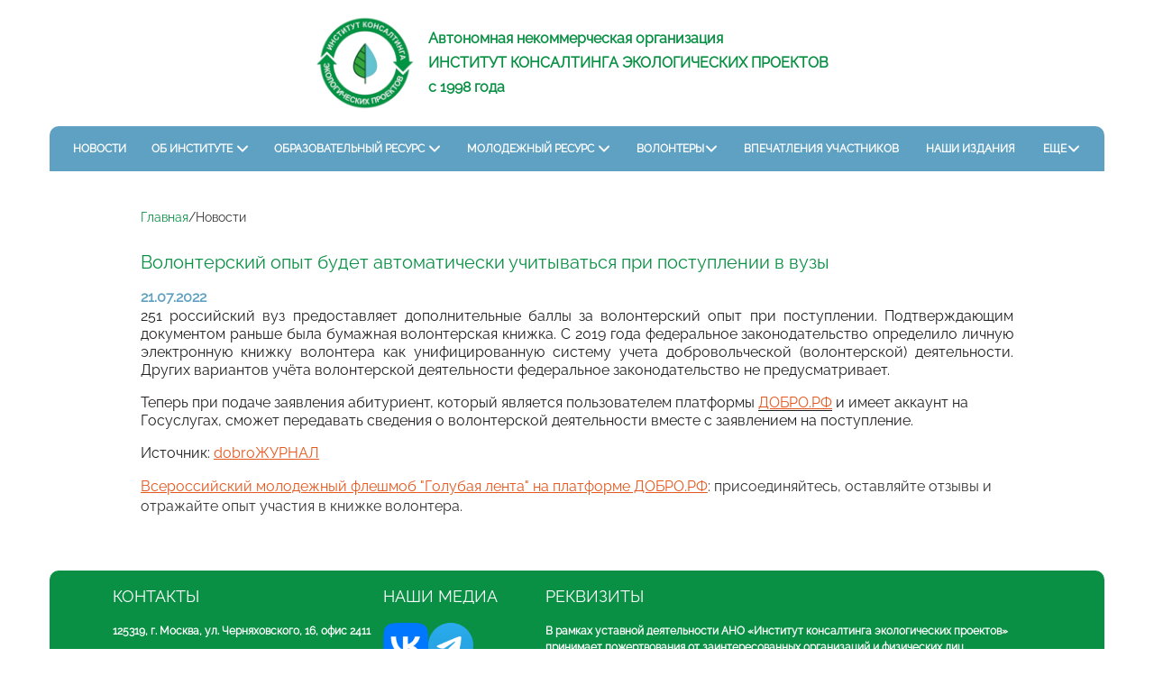

--- FILE ---
content_type: text/html; charset=utf-8
request_url: https://eco-project.org/news/1490/
body_size: 14505
content:
<!DOCTYPE html>
<html lang="ru">

	<head prefix="og: http://ogp.me/ns# article: http://ogp.me/ns/article# ya: http://webmaster.yandex.ru/vocabularies/">

		<meta charset="UTF-8">
		<meta http-equiv="X-UA-Compatible" content="IE=edge,chrome=1">
		<meta name="viewport" content="width=device-width, initial-scale=1.0, maximum-scale=1.0, user-scalable=yes">
		<link href="/public/img/favicon.ico" rel="shortcut icon" type="image/x-icon"/>

		
		
		<meta name="x-csrf-token" content="13tsjuSAJEjM@$yn0LEkCGBNCqU4EXELb&amp;cumsTT&amp;##YUzBFt%U0dfjJpyVrW@Ec">

		<title>Новости</title>

		<script type="application/javascript" src="/public/plugins/swiper-bundle.min.js"></script>
		<script type="application/javascript" src="/public/scripts/index.js?v=467867438" defer></script>
		<link rel="stylesheet" href="/public/styles/index.css?v=78978329"/>
		<link rel="stylesheet" href="/src/plugins/gebber/style.css">

		<link rel="stylesheet" href="/public/plugins/swiper-bundle.min.css"/>

		

		<script type="application/javascript" defer>

			window.onload = function() {

				try {

					let head = document.querySelector('h1') || document.querySelector('h2')

					if (head) {

						head.classList.add('body-page-title')
					}
					
				} catch (error) {
					
					console.error(error)
				}
			}

		</script>

	</head>

	<body>
		
		<div class="body" id="ecopro-app">

			<div class="wrapper">

					<header-block :data="[{&quot;_id&quot;:1,&quot;sorting&quot;:1000,&quot;name&quot;:&quot;\u041d\u043e\u0432\u043e\u0441\u0442\u0438&quot;,&quot;link&quot;:&quot;\/news&quot;,&quot;submenu&quot;:[],&quot;created_at&quot;:&quot;2024-10-21 08:45:56&quot;,&quot;deleted_at&quot;:null,&quot;enabled&quot;:1},{&quot;_id&quot;:2,&quot;sorting&quot;:1100,&quot;name&quot;:&quot;\u041e\u0431 \u0438\u043d\u0441\u0442\u0438\u0442\u0443\u0442\u0435&quot;,&quot;link&quot;:&quot;\/about\/&quot;,&quot;submenu&quot;:[{&quot;_id&quot;:23,&quot;path&quot;:&quot;\/about\/&quot;,&quot;title&quot;:&quot;\u0418\u043d\u0444\u043e\u0440\u043c\u0430\u0446\u0438\u044f \u043e\u0431 \u043e\u0440\u0433\u0430\u043d\u0438\u0437\u0430\u0446\u0438\u0438&quot;},{&quot;_id&quot;:17,&quot;path&quot;:&quot;\/about\/projects\/&quot;,&quot;title&quot;:&quot;\u041f\u0440\u043e\u0435\u043a\u0442\u044b&quot;},{&quot;_id&quot;:151,&quot;path&quot;:&quot;\/about\/inform&quot;,&quot;title&quot;:&quot;\u041f\u0430\u0440\u0442\u043d\u0435\u0440\u044b \u0438 \u043f\u0430\u0440\u0442\u043d\u0435\u0440\u0441\u0442\u0432\u0430&quot;},{&quot;_id&quot;:190,&quot;path&quot;:&quot;\/acceptance&quot;,&quot;title&quot;:&quot;\u041e\u0431\u0449\u0435\u0441\u0442\u0432\u0435\u043d\u043d\u043e\u0435 \u043f\u0440\u0438\u0437\u043d\u0430\u043d\u0438\u0435&quot;},{&quot;_id&quot;:27,&quot;path&quot;:&quot;\/about\/reports\/&quot;,&quot;title&quot;:&quot;\u0418\u043b\u043b\u044e\u0441\u0442\u0440\u0438\u0440\u043e\u0432\u0430\u043d\u043d\u044b\u0435 \u043e\u0442\u0447\u0435\u0442\u044b&quot;},{&quot;_id&quot;:14,&quot;path&quot;:&quot;\/about\/details\/&quot;,&quot;title&quot;:&quot;\u0420\u0435\u043a\u0432\u0438\u0437\u0438\u0442\u044b&quot;}],&quot;created_at&quot;:&quot;2024-10-21 08:53:25&quot;,&quot;deleted_at&quot;:null,&quot;enabled&quot;:1},{&quot;_id&quot;:3,&quot;sorting&quot;:1200,&quot;name&quot;:&quot;\u041e\u0431\u0440\u0430\u0437\u043e\u0432\u0430\u0442\u0435\u043b\u044c\u043d\u044b\u0439 \u0440\u0435\u0441\u0443\u0440\u0441&quot;,&quot;link&quot;:&quot;\/resource&quot;,&quot;submenu&quot;:[{&quot;_id&quot;:2346,&quot;path&quot;:&quot;\/resource\/metod&quot;,&quot;title&quot;:&quot;\u041c\u0435\u0442\u043e\u0434\u0438\u0447\u0435\u0441\u043a\u0438\u0435 \u0438 \u0438\u043d\u0444\u043e\u0440\u043c\u0430\u0446\u0438\u043e\u043d\u043d\u044b\u0435 \u043c\u0430\u0442\u0435\u0440\u0438\u0430\u043b\u044b&quot;},{&quot;_id&quot;:2345,&quot;path&quot;:&quot;\/resource\/events&quot;,&quot;title&quot;:&quot;\u041e\u0431\u0440\u0430\u0437\u043e\u0432\u0430\u0442\u0435\u043b\u044c\u043d\u044b\u0435 \u0438 \u043f\u0440\u043e\u0441\u0432\u0435\u0442\u0438\u0442\u0435\u043b\u044c\u0441\u043a\u0438\u0435 \u043c\u0435\u0440\u043e\u043f\u0440\u0438\u044f\u0442\u0438\u044f&quot;},{&quot;_id&quot;:2347,&quot;path&quot;:&quot;\/resource\/plagiat&quot;,&quot;title&quot;:&quot;\u041f\u0440\u043e\u0432\u0435\u0440\u043a\u0430 \u043a\u043e\u043d\u043a\u0443\u0440\u0441\u043d\u044b\u0445 \u043f\u0440\u043e\u0435\u043a\u0442\u043e\u0432 \u043d\u0430 \u0430\u043d\u0442\u0438\u043f\u043b\u0430\u0433\u0438\u0430\u0442&quot;},{&quot;_id&quot;:2344,&quot;path&quot;:&quot;\/resource\/materials&quot;,&quot;title&quot;:&quot;\u0418\u0433\u0440\u043e\u0432\u044b\u0435 \u043e\u0431\u0443\u0447\u0430\u044e\u0449\u0438\u0435 \u0444\u043e\u0440\u043c\u0430\u0442\u044b&quot;},{&quot;_id&quot;:2342,&quot;path&quot;:&quot;\/resource\/video&quot;,&quot;title&quot;:&quot;\u0412\u0438\u0434\u0435\u043e\u043c\u0430\u0442\u0435\u0440\u0438\u0430\u043b\u044b&quot;},{&quot;_id&quot;:2348,&quot;path&quot;:&quot;\/resource\/publications&quot;,&quot;title&quot;:&quot;\u041f\u0443\u0431\u043b\u0438\u043a\u0430\u0446\u0438\u0438 \u0432 \u043d\u0430\u0443\u0447\u043d\u044b\u0445 \u0436\u0443\u0440\u043d\u0430\u043b\u0430\u0445 \u0438 \u0421\u041c\u0418&quot;}],&quot;created_at&quot;:&quot;2024-10-21 09:21:50&quot;,&quot;deleted_at&quot;:null,&quot;enabled&quot;:1},{&quot;_id&quot;:4,&quot;sorting&quot;:1300,&quot;name&quot;:&quot;\u041c\u043e\u043b\u043e\u0434\u0435\u0436\u043d\u044b\u0439 \u0440\u0435\u0441\u0443\u0440\u0441&quot;,&quot;link&quot;:&quot;\/resource\/finalist&quot;,&quot;submenu&quot;:[{&quot;_id&quot;:2343,&quot;path&quot;:&quot;\/resource\/finalist&quot;,&quot;title&quot;:&quot;\u0428\u043a\u043e\u043b\u044c\u043d\u0438\u043a - \u0421\u0442\u0443\u0434\u0435\u043d\u0442 - \u041f\u0440\u043e\u0444\u0435\u0441\u0441\u0438\u043e\u043d\u0430\u043b&quot;},{&quot;_id&quot;:2349,&quot;path&quot;:&quot;\/resource\/realizedprojects&quot;,&quot;title&quot;:&quot;\u0420\u0435\u0430\u043b\u0438\u0437\u043e\u0432\u0430\u043d\u043d\u044b\u0435 \u043f\u0440\u043e\u0435\u043a\u0442\u044b \u0441\u0442\u0443\u0434\u0435\u043d\u0442\u043e\u0432 \u0438 \u0448\u043a\u043e\u043b\u044c\u043d\u0438\u043a\u043e\u0432&quot;},{&quot;_id&quot;:142,&quot;path&quot;:&quot;\/young-expert\/&quot;,&quot;title&quot;:&quot;\u0424\u043e\u0440\u043c\u0438\u0440\u043e\u0432\u0430\u043d\u0438\u0435 \u043c\u043e\u043b\u043e\u0434\u0435\u0436\u043d\u043e\u0433\u043e \u044d\u043a\u0441\u043f\u0435\u0440\u0442\u043d\u043e\u0433\u043e \u0441\u043e\u043e\u0431\u0449\u0435\u0441\u0442\u0432\u0430&quot;},{&quot;_id&quot;:2350,&quot;path&quot;:&quot;\/resource\/dialog&quot;,&quot;title&quot;:&quot;\u0414\u0438\u0430\u043b\u043e\u0433\u0438 \u0441 \u0444\u0438\u043d\u0430\u043b\u0438\u0441\u0442\u0430\u043c\u0438&quot;}],&quot;created_at&quot;:&quot;2024-10-21 09:23:45&quot;,&quot;deleted_at&quot;:null,&quot;enabled&quot;:1},{&quot;_id&quot;:5,&quot;sorting&quot;:1400,&quot;name&quot;:&quot;\u0412\u043e\u043b\u043e\u043d\u0442\u0435\u0440\u044b&quot;,&quot;link&quot;:&quot;\/volunteer&quot;,&quot;submenu&quot;:[{&quot;_id&quot;:191,&quot;path&quot;:&quot;\/relationship_volunteer&quot;,&quot;title&quot;:&quot;\u041a\u0430\u043a \u043c\u044b \u0441\u043e\u0442\u0440\u0443\u0434\u043d\u0438\u0447\u0430\u0435\u043c&quot;},{&quot;_id&quot;:115,&quot;path&quot;:&quot;\/volunteer&quot;,&quot;title&quot;:&quot;\u041d\u0430\u0448\u0438 \u0432\u043e\u043b\u043e\u043d\u0442\u0435\u0440\u044b&quot;}],&quot;created_at&quot;:&quot;2024-10-21 09:24:39&quot;,&quot;deleted_at&quot;:null,&quot;enabled&quot;:1},{&quot;_id&quot;:6,&quot;sorting&quot;:1500,&quot;name&quot;:&quot;\u0412\u043f\u0435\u0447\u0430\u0442\u043b\u0435\u043d\u0438\u044f \u0443\u0447\u0430\u0441\u0442\u043d\u0438\u043a\u043e\u0432&quot;,&quot;link&quot;:&quot;\/water-prize\/impressions\/&quot;,&quot;submenu&quot;:[],&quot;created_at&quot;:&quot;2024-10-21 09:25:02&quot;,&quot;deleted_at&quot;:null,&quot;enabled&quot;:1},{&quot;_id&quot;:7,&quot;sorting&quot;:1600,&quot;name&quot;:&quot;\u041d\u0430\u0448\u0438 \u0438\u0437\u0434\u0430\u043d\u0438\u044f&quot;,&quot;link&quot;:&quot;\/water-prize\/print\/&quot;,&quot;submenu&quot;:[],&quot;created_at&quot;:&quot;2024-10-21 09:25:22&quot;,&quot;deleted_at&quot;:null,&quot;enabled&quot;:1},{&quot;_id&quot;:8,&quot;sorting&quot;:1700,&quot;name&quot;:&quot;\u0418\u043d\u0444\u043e\u0440\u043c\u0430\u0446\u0438\u043e\u043d\u043d\u044b\u0439 \u0441\u043b\u0435\u0434 \u043c\u0435\u0440\u043e\u043f\u0440\u0438\u044f\u0442\u0438\u0439&quot;,&quot;link&quot;:&quot;\/infotrail&quot;,&quot;submenu&quot;:[],&quot;created_at&quot;:&quot;2024-10-21 09:25:38&quot;,&quot;deleted_at&quot;:null,&quot;enabled&quot;:1},{&quot;_id&quot;:9,&quot;sorting&quot;:1800,&quot;name&quot;:&quot;\u042d\u043a\u043e\u043b\u043e\u0433\u0438\u0447\u0435\u0441\u043a\u0438\u0439 \u043a\u0430\u043b\u0435\u043d\u0434\u0430\u0440\u044c&quot;,&quot;link&quot;:&quot;\/calendar\/&quot;,&quot;submenu&quot;:[],&quot;created_at&quot;:&quot;2024-10-21 09:25:58&quot;,&quot;deleted_at&quot;:null,&quot;enabled&quot;:1}]"></header-block>
					
	<div class="body-content content-narrow body-page">
								<crumbs-block :data="[{&quot;name&quot;:&quot;\u0413\u043b\u0430\u0432\u043d\u0430\u044f&quot;,&quot;url&quot;:&quot;\/&quot;},{&quot;name&quot;:&quot;\u041d\u043e\u0432\u043e\u0441\u0442\u0438&quot;,&quot;url&quot;:&quot;\/news\/&quot;}]"></crumbs-block>
					<div class="news-page">
			<h1 class="news-page-title">Волонтерский опыт будет автоматически учитываться при поступлении в вузы</h1>
			<div class="news-block-list-card-date">21.07.2022</div>
			<div class="news-page-text"><p style="margin-top:0cm;margin-right:0cm;margin-bottom:12.0pt;margin-left:
0cm;text-align:justify;line-height:15.0pt">
	<span style="color:#221F20">251 российский вуз предоставляет дополнительные баллы за волонтерский опыт при поступлении. Подтверждающим документом раньше была бумажная волонтерская книжка. С 2019 года федеральное законодательство определило личную электронную книжку волонтера как унифицированную систему учета добровольческой (волонтерской) деятельности. Других вариантов учёта волонтерской деятельности федеральное законодательство не предусматривает.<o:p></o:p></span></p>
<p style="margin: 0cm 0cm 12pt; line-height: 15pt; box-sizing: inherit;">
	<span style="color:#221F20">Теперь при подаче заявления абитуриент, который является пользователем платформы&nbsp;<a href="https://dobro.ru/" style="box-sizing: inherit; outline: 0px; transition: color 0.2s ease-out 0s, background-size 0.2s ease-out 0s, -moz-background-size 0.2s ease-out 0s; background-size: 100% 100%; background-image: linear-gradient(0deg, rgb(34, 31, 32) 1px, rgba(0, 0, 0, 0) 0px);" target="_blank"><span style="text-decoration-line: none;">ДОБРО.РФ</span></a>&nbsp;и имеет аккаунт на Госуслугах, сможет передавать сведения о волонтерской деятельности вместе с заявлением на поступление.</span></p>
<p style="margin: 0cm 0cm 12pt; line-height: 15pt; box-sizing: inherit;">
	<span style="color: rgb(34, 31, 32);">Источник: <a href="https://dobro.press/novosti/volonterskii-opyt-budet-avtomaticheski-uchityvatsya-pri-postuplenii-v-vuzy?utm_source=dobronotifications&amp;utm_medium=email&amp;utm_campaign=emailtodobropress&amp;utm_term=30days">dobroЖУРНАЛ</a></span></p>
<p style="margin: 0cm 0cm 12pt; line-height: 15pt; box-sizing: inherit;">
	<span style="color:#221F20"><o:p></o:p></span></p>
<p>
	<a href="https://dobro.ru/project/10056894">Всероссийский молодежный флешмоб &quot;Голубая лента&quot; на платформе ДОБРО.РФ</a>: присоединяйтесь, оставляйте отзывы&nbsp;и отражайте опыт участия в книжке волонтера.</p>
</div>
		</div>
	</div>

					<div class="footer">
	<div class="footer-info">
		<div class="footer-info-column">
			<div class="footer-info-column-title">Контакты</div>
			<p>125319, г. Москва, ул. Черняховского, 16, офис 2411</p>
			<p>тел.: +7 (929) 915 71 35</p>
			<p>e-mail: <a href="mailto:feedback@water-prize.ru">feedback@water-prize.ru</a></p>
		</div>
		<div class="footer-info-column" style="min-width: 180px;">
			<div class="footer-info-column-title">Наши медиа</div>
			<div class="footer-info-column-socials">
				<a class="footer-info-column-socials-link" href="https://m.vk.com/rus_nat_jun_waterprize" style="background-image: url(/public/img/vk-logo.png);"></a>
				<a class="footer-info-column-socials-link" href="https://t.me/ecowaterprize" style="background-image: url(/public/img/tg-logo.png);"></a>
			</div>
		</div>
		<div class="footer-info-column" style="width: auto">
			<div class="footer-info-column-title">Реквизиты</div>
			<p>В рамках уставной деятельности АНО «Институт консалтинга экологических проектов» принимает пожертвования от заинтересованных организаций и физических лиц. Поступающие средства будут направлены исключительно на реализацию наших образовательных, экологических и социальных проектов. <a href="/about/details/">Реквизиты</a></p>
		</div>
	</div>
	<div class="footer-endblock">
		<div class="footer-copyright">АНО «Институт консалтинга экологических проектов» © 2009–2026</div>
		
		<div class="footer-info-column">
			<p><i>Продолжая работу с сайтом, вы выражаете согласие на обработку ваших персональных данных. </i><br><a href="/about/policy-confidence">Политика обработки персональных данных</a></p>
		</div>
		
	</div>
</div>

			</div>
		</div>
	</body>
	
</html>

--- FILE ---
content_type: text/css
request_url: https://eco-project.org/public/styles/index.css?v=78978329
body_size: 18317
content:
@font-face{font-display:swap;font-family:Raleway;src:url(../../public/fonts/Raleway.ttf)}@font-face{font-display:swap;font-family:Raleway-Italic;src:url(../../public/fonts/Raleway-Italic.ttf)}:root{--basic-green:#099044;--basic-blue:#5ea1c2;--basic-light-blue:#66c4d0;--basic-dark:#121a24;--basic-text:#333;--basic-white:#fff;--basic-input:#fafafa;--basic-gray:#a39d98;--special:#e6571d;--swiper-pagination-color:#fff;--swiper-pagination-bullet-inactive-color:#2a2a2a;--swiper-pagination-bullet-width:10px;--swiper-pagination-bullet-height:10px;--gebber-main-color:#e6571d!important;--gebber-border-radius:6px!important;--gebber-main-hover-color:#087136!important;--gebber-picked-background-color:#099044!important}.gebber-checkbox label{font-size:14px;font-weight:500}.gebber-checkbox input:checked+label:before{background-color:var(--basic-green)!important;background-image:url("data:image/svg+xml;charset=utf-8,%3Csvg xmlns='http://www.w3.org/2000/svg' viewBox='0 0 8 8'%3E%3Cpath fill='%23FFF' d='m6.564.75-3.59 3.612-1.538-1.55L0 4.26l2.974 2.99L8 2.193z'/%3E%3C/svg%3E")!important;border-color:var(--basic-green)!important}.gebber-message-item.success{background-color:rgba(9,144,67,.6)!important;border-color:#099044!important}.gebber-select-list{border-radius:6px;font-size:14px;max-width:none!important;min-width:100%;right:auto!important}.gebber-select-list-item{line-height:1}body{font-family:Raleway;font-size:16px;font-weight:400;line-height:22px;margin:0;padding:0}.body .wrapper{display:flex;flex-direction:column;margin:0 auto;max-width:1170px;min-height:100vh}.body-content{flex-grow:1}.body-content.main{max-width:1170px}@media screen and (max-width:800px){.body-content{box-sizing:border-box;padding:0 24px}}.body-content.content-narrow{flex-grow:1;margin:0 auto 40px;width:968px}@media screen and (max-width:800px){.body-content.content-narrow{width:100%}}.ck-content,input,textarea{border:1px solid #e4e4e4;border-radius:6px;box-sizing:border-box;font-family:Arial,sans-serif;font-size:14px;font-weight:500;padding:6px 12px}.ck-content:focus,input:focus,textarea:focus{outline:none}textarea{resize:none}.button,button{align-items:center;background-color:var(--basic-blue);border:none;border-radius:6px;color:#fff;cursor:pointer;display:flex;font-size:14px;font-weight:600;justify-content:center;line-height:1;padding:8px 16px;text-decoration:none;transition:all .2s linear}.button:hover,button:hover{color:var(--special)}.button.disabled,button.disabled{opacity:.7;pointer-events:none}.button-white,button-white{background-color:#fff;box-shadow:0 0 6px rgba(0,0,0,.2);color:#686868}.button-white:hover,button-white:hover{background-color:#fafafa;color:var(--special)}.button-gray,button-gray{background-color:#e9e9e9;color:#515151}.button-gray:hover,button-gray:hover{color:var(--special)}.button-green,button-green{background-color:var(--basic-green);color:#fff}.button-green:hover,button-green:hover{color:#fff;opacity:.8}.button-dark-blue,button-dark-blue{background-color:var(--basic-blue);color:#fff}.button-dark-blue:hover,button-dark-blue:hover{color:#fff;opacity:.8}.button-blue,button-blue{background-color:var(--basic-light-blue);color:#fff}.button-blue:hover,button-blue:hover{color:#fff;opacity:.8}.button-special,button-special{background-color:var(--special);color:#fff}.button-special:hover,button-special:hover{color:#fff;opacity:.8}.button-red,button-red{background-color:#ff6767;color:#fff}.button-red:hover,button-red:hover{background-color:#f44;color:#fff}.button-link,button-link{background-color:transparent;color:#333;cursor:pointer;font-size:12px;padding:0;text-decoration:underline}.button-link:hover,button-link:hover{color:var(--special)}.button-link-basic,button-link-basic{color:var(--basic-green)}.button-link-red,button-link-red{color:#f44}@media screen and (max-width:568px){.body-page{box-sizing:border-box;padding:0 24px;width:100%}.body-page img{height:auto!important;max-width:100%!important;width:100%!important}}.body-page table{max-width:calc(100vw - 24px)!important;width:100%!important}.body-page table td{max-width:100%!important;padding:12px;text-align:center;vertical-align:center;width:auto!important}@media screen and (max-width:568px){.body-page table tbody tr{display:flex;flex-direction:column;gap:12px}}.body-page-date{color:var(--basic-text);font-family:Georgia,Times New Roman,serif;font-size:15px}.body-page-title{color:var(--basic-green);font-size:20px;font-weight:400;line-height:30px;margin-top:0}@media screen and (max-width:568px){.body-page-title{font-size:18px;line-height:24px}}.body-page-crumbs{align-items:center;flex-wrap:wrap;margin-bottom:24px}.body-page-crumbs,.body-page-crumbs span{display:flex;gap:6px}.body-page-crumbs-item{color:var(--basic-green);font-size:14px;text-decoration:none;white-space:nowrap}.body-page-crumbs-item:last-child,.body-page-crumbs-item:nth-child(2n){color:var(--basic-text);pointer-events:none}.body-page-crumbs-item:hover{text-decoration:underline}.body-page-crumbs-item.mobile:last-child{color:var(--basic-green);pointer-events:all}h2{font-size:18px;line-height:24px}h1{font-size:22px;line-height:28px}a{color:var(--special);font-size:16px;text-decoration:underline}p{color:var(--basic-text);margin-bottom:20px}ul{box-sizing:border-box;list-style:url(/public/img/leaf.gif);padding-left:24px}ul li{margin-bottom:12px;word-break:break-word}@media screen and (max-width:568px){ul li{margin-left:0!important}}.body-header{display:flex;flex-direction:column}.body-header-logo{display:flex;flex-direction:row;margin:10px auto;width:590px}@media screen and (max-width:768px){.body-header-logo{width:auto}}.body-header-logo-image{background-repeat:no-repeat;background-size:contain;display:block;height:120px;width:120px}@media screen and (max-width:568px){.body-header-logo-image{height:80px;width:80px}}.body-header-logo-text{color:var(--basic-green);display:flex;flex-direction:column;font-size:16px;font-weight:600;line-height:15px;margin:25px 0 0 10px}@media screen and (max-width:568px){.body-header-logo-text{display:none}}.body-header-logo-text span{white-space:nowrap}.body-header-logo-text b{font-weight:900;text-transform:uppercase;white-space:nowrap}.body-header-menu{align-items:center;background-color:var(--basic-blue);border-radius:10px 10px 0 0;box-sizing:border-box;display:flex;height:50px;margin:0 auto 40px;width:100%}@media screen and (max-width:568px){.body-header-menu{border-radius:0;position:relative}}.body-header-menu-list{box-sizing:border-box;display:flex;flex-direction:row;gap:8px;justify-content:space-between;padding:10px 20px;width:100%}.body-header-menu-list-item{align-items:start;display:flex;justify-content:center;position:relative}@media screen and (max-width:568px){.body-header-menu-list-item{position:unset}}.body-header-menu-list-item a.body-header-menu-list-item-link:hover{animation:all .3s linear;opacity:.8}.body-header-menu-list-item-link{align-content:center;animation:all .3s linear;color:var(--basic-white);cursor:pointer;display:flex;font-family:Raleway,Arial,sans-serif;font-size:12px;font-weight:700;gap:4px;line-height:20px;padding:0 6px;text-align:left;text-decoration:none;text-transform:uppercase}.body-header-menu-list-item-link br{display:none}.body-header-menu-list-item-link:hover .dropdown-icon,.body-header-menu-list-item-link:hover span{opacity:.8}.body-header-menu-list-item-link.active .dropdown-icon{transform:rotate(180deg)}.body-header-menu-list-item-link.dropdown .dropdown-icon{background-image:url(/public/img/arrow-white-down.svg);background-position:50%;background-repeat:no-repeat;background-size:32px;content:"";height:20px;width:16px}.body-header-menu-list-item-link-submenu{background-color:var(--basic-white);border:1px solid var(--basic-blue);border-radius:0 0 10px 10px;box-sizing:border-box;display:none;flex-direction:column;gap:8px;left:0;min-width:300px;padding:12px;position:absolute;top:35px;z-index:99999999}@media screen and (max-width:568px){.body-header-menu-list-item-link-submenu{left:0!important;right:0!important;top:50px}}.body-header-menu-list-item-link-submenu.last-menu{left:auto;right:-20px}.body-header-menu-list-item-link-submenu-item{color:var(--basic-blue);font-size:10px;font-weight:600;line-height:15px;text-align:left;text-decoration:none;text-transform:uppercase;width:100%}.body-header-menu-list-item-link-submenu-item:hover{text-decoration:underline}.body-header-menu-list-item-link-submenu-item br{display:none}.body-header-menu-list-item-link-submenu.active,.footer{display:flex}.footer{background-color:var(--basic-green);border-radius:10px 10px 0 0;color:var(--basic-white);flex-direction:column;gap:12px;padding:18px 70px}.footer-endblock{align-items:center;display:flex}@media screen and (max-width:568px){.footer-endblock{flex-direction:column-reverse;gap:20px}}.footer-policy{color:var(--basic-white);font-size:18px;font-weight:400;text-decoration:none}@media screen and (max-width:568px){.footer-policy{text-align:center}}.footer-copyright{color:var(--basic-white)!important;font-size:12px;font-weight:600;line-height:18px;min-width:528px}@media screen and (max-width:568px){.footer-copyright{min-width:auto;text-align:center}}.footer-info{display:flex;flex-direction:row;gap:24px;justify-content:space-between}@media screen and (max-width:568px){.footer-info{flex-direction:column;gap:18px}}.footer-info-column{display:flex;flex-direction:column;justify-content:start}.footer-info-column:first-child{min-width:300px}@media screen and (max-width:568px){.footer-info-column{align-items:center;text-align:center;width:100%}.footer-info-column:first-child{min-width:auto}}.footer-info-column-socials{display:flex;flex-direction:row;gap:18px}.footer-info-column-socials-link{background-repeat:no-repeat;background-size:contain;display:block;height:50px;width:50px}.footer-info-column-socials-link:hover{opacity:.8;transition:all .3s linear}.footer-info-column-title{font-size:18px;font-weight:400;margin-bottom:18px;text-transform:uppercase}.footer-info-column p{line-height:18px;margin:0 0 10px}.footer-info-column a,.footer-info-column p{color:var(--basic-white);font-size:12px;font-weight:600}.footer-info-column a{text-decoration:underline}.footer-info-column a:hover{opacity:.8;transition:all .2s linear}.news-block{margin-bottom:48px}.news-block.main-page-news .news-block-list{display:flex;flex-direction:column;gap:18px;margin-bottom:18px}.news-block.main-page-news .news-block-list .news-block-list-card:last-child{border-bottom:1px solid hsla(27,6%,62%,.5)}.news-block-link{color:var(--basic-green);font-size:12px;font-weight:900;line-height:12px;text-decoration:none;text-transform:uppercase}.news-block-list{display:flex;flex-wrap:wrap;gap:32px 18px;margin-bottom:48px}.news-block-list-card{border-top:1px solid hsla(27,6%,62%,.5);box-sizing:border-box;display:flex;flex-direction:column;padding:10px 0;text-decoration:none;width:calc(33.33333% - 16px)}@media screen and (max-width:868px){.news-block-list-card{width:calc(50% - 16px)}}@media screen and (max-width:568px){.news-block-list-card{width:100%}}.news-block-list-card:hover .news-block-list-card-title{color:var(--special);transition:all .2s linear}.news-block-list-card-title{color:var(--basic-dark);flex-grow:1;font-size:16px;font-weight:400;min-height:80px}@media screen and (max-width:568px){.news-block-list-card-title{margin-bottom:18px;min-height:0}}.news-block-list-card-date{color:var(--basic-blue);font-size:16px;font-weight:700}.main-page{display:grid;gap:20px 30px;grid-template-areas:"button slider" "news-block slider" "news-block projects" "news-block partners";grid-template-columns:390px calc(100% - 420px);grid-template-rows:30px 400px 240px 240px;max-width:100%;width:100%}@media screen and (max-width:568px){.main-page{grid-template-areas:"button button" "slider slider" "news-block news-block" "projects projects" "partners partners";grid-template-columns:repeat(2,1fr);grid-template-rows:auto;margin-bottom:32px;row-gap:32px}}.main-page-button{grid-area:button}.main-page-button .button{background:linear-gradient(90deg,#4ae1ef 35%,#385b8f 70%);border-radius:10px;font-size:14px;font-weight:700;height:30px;line-height:1;padding:0;text-transform:uppercase}.main-page-news{grid-area:news-block}@media screen and (max-width:568px){.main-page-news .news-block{margin-bottom:0}}.main-page-news .news-block-list{box-sizing:border-box;padding-right:20px}.main-page-news .news-block-list-card{width:100%}.main-page-news .news-block-list-card .news-block-list-card-title{margin-bottom:5px;min-height:0}.main-page-projects{grid-area:projects}.main-page-partners{grid-area:partners}.main-page-column{display:flex;flex-direction:column}.main-page-column:first-child{width:460px}.main-page-column:last-child{flex-grow:1;max-width:100vw;width:calc(100% - 492px)}@media screen and (max-width:568px){.main-page-column{width:100%!important}}.main-page-block-title{grid-area:links-title}.main-page-block-links{display:flex;flex-wrap:wrap;gap:24px;grid-area:links}@media screen and (max-width:568px){.main-page-block-links{gap:20px}}.main-page-block-links.with-radius .main-page-block-links-item{border-radius:10px}@media screen and (max-width:568px){.main-page-block-links.with-radius{border-radius:8px}}.main-page-block-links-item{aspect-ratio:1;background-position:50%;background-repeat:no-repeat;background-size:contain;width:calc(25% - 18px)}@media screen and (max-width:568px){.main-page-block-links-item{width:calc(50% - 10px)}}.main-page-block-slider{grid-area:slider;max-width:1000px}.main-page-block-slider-item{align-items:flex-end;aspect-ratio:1.791;background-position:50%;background-repeat:no-repeat;background-size:cover;border-radius:12px;display:flex;padding:32px 64px 50px}@media screen and (max-width:568px){.main-page-block-slider-item{padding:32px}}.main-page-block-slider-item:before{background:linear-gradient(rgba(14,91,128,0),#0e5b80);border-radius:12px;bottom:0;content:"";height:200px;left:0;position:absolute;right:0}@media screen and (max-width:568px){.main-page-block-slider-item:before{height:100%}}.main-page-block-slider-item-title{color:#fff;font-weight:400;position:relative;z-index:10}.main-page-block-slider-item-title b{font-size:16px;font-weight:700px}.main-page-block-slider-item-title span{font-family:Raleway-Italic;font-size:14px;font-style:italic}.swiper-block{position:relative}.swiper-block .swiper{height:100%;width:100%}.swiper-block .swiper-pagination{bottom:20px!important;left:auto!important;right:32px!important;width:auto!important}.swiper-block .swiper-button-next,.swiper-block .swiper-button-prev{background-color:hsla(0,0%,100%,.15);background-image:url(/public/icons/arrow-right-wh.svg);background-position:50%;background-repeat:no-repeat;border-radius:6px 0 0 6px!important;box-shadow:none;height:40px!important;opacity:1;top:50%;width:32px!important}.swiper-block .swiper-button-next:hover,.swiper-block .swiper-button-prev:hover{background-color:hsla(0,0%,100%,.3);transition:all lienar .2s}.swiper-block .swiper-button-next:after,.swiper-block .swiper-button-prev:after{display:none}.swiper-block .swiper-button-next{right:0}.swiper-block .swiper-button-prev{left:-20px;left:0;right:unset;transform:rotate(180deg)}.body-gallery{margin:18px 0}.body-gallery-list{display:flex;flex-wrap:wrap;gap:12px 12px}.body-gallery-list-image{aspect-ratio:1;background-color:#1b1b1b;background-position:50%;background-repeat:no-repeat;background-size:120%;border-radius:6px;width:calc(33.33333% - 8px)}.body-gallery-list-image:hover{background-size:140%;cursor:pointer;transition:background-size .2s linear}.calendar{display:flex;flex-direction:column;gap:8px}.calendar-name{font-weight:600;margin:24px 0 12px}.competition{display:flex;flex-direction:column;gap:24px;margin:0 auto;width:600px}.competition textarea{resize:none}@media screen and (max-width:768px){.competition{width:100%}}.competition-tabs{display:flex;flex-direction:row}@media screen and (max-width:768px){.competition-tabs{flex-direction:column;width:100%}}.competition-tabs-item{align-items:center;border:1px solid var(--basic-green);display:flex;font-size:15px;font-weight:600;justify-content:center;padding:12px 0;width:33.3333333333%}@media screen and (max-width:768px){.competition-tabs-item{width:100%}}.competition-tabs-item.active{background-color:var(--basic-green);color:#fff}.competition-tabs-item:first-child{border-radius:8px 0 0 8px}@media screen and (max-width:768px){.competition-tabs-item:first-child{border-radius:8px 8px 0 0}}.competition-tabs-item:last-child{border-radius:0 8px 8px 0}@media screen and (max-width:768px){.competition-tabs-item:last-child{border-radius:0 0 8px 8px}}.competition-form{display:flex;flex-direction:column;gap:12px}.competition-form-message{color:red;font-size:13px;font-weight:600;text-align:center}.competition-form-section{display:flex;flex-direction:column;gap:14px;margin-bottom:20px}.competition-form-section.last-child{margin-bottom:0}.competition-form-section-title{align-items:center;color:var(--basic-green);display:flex;font-size:16px;font-weight:700;gap:20px;margin-bottom:12px}.competition-form-section-title button{font-size:12px;font-weight:600;padding:6px 14px}.competition-form-section-item{background-color:#fafafa;border:1px solid #ddd;border-radius:6px;box-sizing:border-box;display:flex;flex-direction:column;gap:18px;padding:12px;width:100%}.competition-form-columns{align-items:baseline;width:100%}.competition-form-buttons,.competition-form-columns{display:flex;flex-direction:row;justify-content:space-between}.competition-form-buttons{gap:24px}.competition-form-buttons button{width:120px}.competition-form-buttons.end{justify-content:end}.competition-form-field{display:flex;flex-direction:column;gap:3px}.competition-form-field input{border-color:#d5d5d5;font-size:13px;font-weight:500;padding:6px 12px}.competition-form-field label{color:#4e4e4e;font-size:12px;font-weight:600;line-height:1;width:fit-content}.competition-form-field label.required{position:relative}.competition-form-field label.required:after{color:red;content:"*";font-size:28px;position:absolute;right:-10px;top:-4px}.competition-form-field-max{font-size:13px;font-weight:600}.competition-form-field-max span{color:green}.competition-form-field-max .error{color:red}.competition-form-accept{align-items:center;display:flex}.competition-form-accept a,.competition-form-accept span{font-size:14px;font-weight:600}

--- FILE ---
content_type: text/css
request_url: https://eco-project.org/src/plugins/gebber/style.css
body_size: 10211
content:
:root{--gebber-main-color: #ff4444;--gebber-main-hover-color: #ec5252;--gebber-gray-color: #c0c0c0;--gebber-input-color: #fafafa;--gebber-background-color: #efefef;--gebber-border-color: #7a7a7a;--gebber-text-color: #333333;--gebber-border-radius: 8px;--gebber-text-hover-color: #e4e4e4;--gebber-picked-background-color: #00699d;--gebber-picked-color: #fafafa}.gebber-checkbox{display:inline-flex;gap:8px;position:relative;height:24px;align-items:center}.gebber-checkbox input{position:absolute;display:inline-block;top:0;bottom:0;right:0;left:0;height:20px;width:100%;opacity:0;margin:0!important;z-index:2}.gebber-checkbox input+label:hover,.gebber-checkbox input:hover{cursor:pointer}.gebber-checkbox input:hover:not(:disabled)+label:before{border-color:var(--gebber-main-color, #00abff)}.gebber-checkbox input:hover:checked+label:before{opacity:.8}.gebber-checkbox label{color:var(--gebber-text-color, #5c5c5c)}.gebber-checkbox input+label{display:inline-flex;align-items:center;user-select:none}.gebber-checkbox input+label:before{content:"";display:inline-block;width:20px;height:20px;flex-shrink:0;margin-right:10px;flex-grow:0;border:1px solid var(--gebber-border-color, #d1d1d1);border-radius:4px;transition:.3s ease-in-out;background-repeat:no-repeat;background-position:center center;background-size:50% 50%}.gebber-checkbox input:not(:disabled):active+label:before{border:1px solid var(--gebber-border-color, #d1d1d1);transition:.2s ease-in-out;cursor:pointer}.gebber-checkbox input:focus+label:before{border-color:var(--gebber-border-color, #d1d1d1)}.gebber-checkbox input:checked+label:before{border-color:var(--gebber-main-color, #00abff);background-color:var(--gebber-main-color, #00abff);transition:.3s ease-in-out;background-image:url("data:image/svg+xml,%3csvg xmlns='http://www.w3.org/2000/svg' viewBox='0 0 8 8'%3e%3cpath fill='%23131313' d='M6.564.75l-3.59 3.612-1.538-1.55L0 4.26 2.974 7.25 8 2.193z'/%3e%3c/svg%3e")}.gebber-checkbox input:checked+label:before:hover{opacity:.8;transition:.2s ease-in-out;cursor:pointer}.gebber-checkbox input:disabled+label{opacity:.8;pointer-events:none!important}.gebber-checkbox input:not(:disabled):not(:checked)+label:hover:before{border-color:var(--gebber-main-color, #00abff);cursor:pointer}.gebber-paginator{display:flex;margin:20px 0;align-items:center;justify-content:center}.gebber-paginator-list{display:flex;align-items:center}.gebber-paginator-list-item{display:block;padding:5px 11px;box-sizing:border-box;border-radius:4px;background-color:var(--gebber-background-color, #efefef);color:var(--gebber-text-color, #2a2a2a);margin-right:10px}.gebber-paginator-list-item.no-hover{pointer-events:none;background-color:transparent!important}.gebber-paginator-list-item.selected{background-color:var(--gebber-picked-background-color, #00abff)!important;color:var(--gebber-picked-color, #fff)!important}.gebber-paginator-list-item:last-child{margin-right:0}.gebber-paginator-list-item:hover{cursor:pointer;transition:.1s linear;background-color:var(--gebber-main-hover-color, #00abff);color:var(--gebber-text-hover-color, #fff)}.gebber-paginator-list-item:not(:hover){transition:.1s linear;background-color:var(--gebber-background-color, #efefef);color:var(--gebber-text-color, #2a2a2a)}.gebber-radiobox,.gebber-radiobox input,.gebber-radiobox input+label:before{display:inline-block;height:20px}.gebber-radiobox{position:relative}.gebber-radiobox input{position:absolute;top:0;bottom:0;right:0;left:0;width:100%;opacity:0;margin:0;z-index:2}.gebber-radiobox input+label:hover,.gebber-radiobox input:hover{cursor:pointer}.gebber-radiobox input:hover:not(:disabled)+label:before{border-color:var(--gebber-main-color, #00abff)}.gebber-radiobox input:hover:checked+label:before{opacity:.8}.gebber-radiobox input+label{display:inline-flex;align-items:center;user-select:none}.gebber-radiobox input+label:before{content:"";width:20px;flex-shrink:0;flex-grow:0;border:1px solid var(--gebber-border-color, #d1d1d1);border-radius:20px;margin-right:8px;transition:.3s ease-in-out;background-repeat:no-repeat;background-position:center center;background-size:50% 50%}.gebber-radiobox input:not(:disabled):active+label:before{border:1px solid var(--gebber-border-color, #d1d1d1);transition:.2s ease-in-out;cursor:pointer}.gebber-radiobox input:focus+label:before{border-color:var(--gebber-border-color, #d1d1d1)}.gebber-radiobox input:checked+label:before{border-color:var(--gebber-main-color, #00abff);background-color:var(--gebber-main-color, #00abff);transition:.3s ease-in-out;background-image:url("data:image/svg+xml,%3csvg xmlns='http://www.w3.org/2000/svg' viewBox='-4 -4 8 8'%3e%3ccircle r='3' fill='%23fff'/%3e%3c/svg%3e")}.gebber-radiobox input:checked+label:before:hover{opacity:.8;transition:.2s ease-in-out;cursor:pointer}.gebber-radiobox input:disabled+label{opacity:.8;pointer-events:none!important}.gebber-radiobox input:not(:disabled):not(:checked)+label:hover:before{border-color:var(--gebber-main-color, #00abff);cursor:pointer}.gebber-select-input-arrow,.gebber-select-input-clear{background-size:100%;top:0;bottom:0;margin:auto;transition:.2s linear;transform:rotate(0)}.gebber-select-checkbox.checked+label:before,.gebber-select-checkbox:focus:not(:checked)+label:before{border-color:var(--gebber-main-color, #00abff)}.gebber-select,.gebber-select-input{position:relative}.gebber-select input{padding-right:32px;box-sizing:border-box;width:100%}.gebber-select-list{display:flex;flex-direction:column;border:1px solid var(--gebber-border-color, #d1d1d1);background-color:var(--gebber-input-color, #fafafa);max-height:400px;overflow-x:hidden;overflow-y:auto;max-width:100%;position:absolute;z-index:200;left:0;right:0}.gebber-select-list-item{display:flex;flex-direction:row;gap:8px;cursor:pointer;align-items:center;padding:3px 6px;overflow:hidden;max-width:100%;white-space:nowrap;min-height:25px;color:var(--gebber-text-color, #2a2a2a)}.gebber-select-list-item:hover{background-color:var(--gebber-gray-color, #3ebdfc);color:var(--gebber-text-color, #2a2a2a)}.gebber-select-input-arrow{background-image:url("data:image/svg+xml,%3Csvg xmlns='http://www.w3.org/2000/svg' width='24' height='24' viewBox='0 0 24 24' fill='none' stroke='currentColor' stroke-width='2' stroke-linecap='round' stroke-linejoin='round'%3E%3Cpolyline points='6 9 12 15 18 9'%3E%3C/polyline%3E%3C/svg%3E");position:absolute;right:4px;display:inline-block;height:15px;width:15px}.gebber-select-input-arrow.dark-mode{background-image:url("data:image/svg+xml,%3Csvg xmlns='http://www.w3.org/2000/svg' width='24' height='24' viewBox='0 0 24 24' fill='none' stroke='%23747474' stroke-width='2' stroke-linecap='round' stroke-linejoin='round'%3E%3Cpolyline points='6 9 12 15 18 9'%3E%3C/polyline%3E%3C/svg%3E")}.gebber-select-input-arrow.active{transform:rotate(-180deg)}.gebber-select-input-clear{background-image:url("data:image/svg+xml,%3Csvg xmlns='http://www.w3.org/2000/svg' width='24' height='24' viewBox='0 0 24 24' fill='none' stroke='currentColor' stroke-width='2' stroke-linecap='round' stroke-linejoin='round'%3E%3Cline x1='18' y1='6' x2='6' y2='18'%3E%3C/line%3E%3Cline x1='6' y1='6' x2='18' y2='18'%3E%3C/line%3E%3C/svg%3E");position:absolute;right:20px;display:inline-block;height:13px;width:13px;cursor:pointer}.gebber-select-input-clear.dark-mode{background-image:url("data:image/svg+xml,%3Csvg xmlns='http://www.w3.org/2000/svg' width='24' height='24' viewBox='0 0 24 24' fill='none' stroke='%23747474' stroke-width='2' stroke-linecap='round' stroke-linejoin='round'%3E%3Cline x1='18' y1='6' x2='6' y2='18'%3E%3C/line%3E%3Cline x1='6' y1='6' x2='18' y2='18'%3E%3C/line%3E%3C/svg%3E")}.gebber-select-checkbox{position:absolute;z-index:-1;opacity:0}.gebber-select-checkbox+label{display:inline-flex;align-items:center;user-select:none}.gebber-select-checkbox+label:before{content:"";display:inline-block;width:1em;height:1em;flex-shrink:0;flex-grow:0;border:1px solid var(--gebber-border-color, #d1d1d1);border-radius:.25em;margin-right:.5em;background-repeat:no-repeat;background-position:center center;background-size:50% 50%}.gebber-select-checkbox:not(:disabled):not(:checked)+label:hover:before{border-color:var(--gebber-border-color, #d1d1d1)}.gebber-select-checkbox:not(:disabled):active+label:before{background-color:var(--gebber-border-color, #d1d1d1);border-color:var(--gebber-border-color, #d1d1d1)}.gebber-select-checkbox.checked+label:before{background-color:var(--gebber-main-color, #00abff);background-image:url("data:image/svg+xml,%3csvg xmlns='http://www.w3.org/2000/svg' viewBox='0 0 8 8'%3e%3cpath fill='%23fff' d='M6.564.75l-3.59 3.612-1.538-1.55L0 4.26 2.974 7.25 8 2.193z'/%3e%3c/svg%3e")}.gebber-select-checkbox:disabled+label:before{background-color:var(--gebber-border-color, #d1d1d1)}.gebber-message{position:relative;z-index:999999999;display:flex;flex-flow:column;position:fixed;width:fit-content;transition:all .2s ease-in-out;font-family:Arial,Helvetica,sans-serif}.gebber-message.top{top:10px}.gebber-message.bottom{bottom:10px}.gebber-message.right{right:10px}.gebber-message.left{left:10px}.gebber-message.center{right:0;left:0;margin:auto}.gebber-message ul{margin:0;padding:0}.gebber-message-list-move,.gebber-message-list-enter-active,.gebber-message-list-leave-active{transition:all .5s ease}.gebber-message-list-enter-from,.gebber-message-list-leave-to{opacity:0;transform:translateY(-30px)}.gebber-message-list-leave-active{position:absolute}.gebber-message-title{font-weight:800;color:var(--gebber-text-color, #2a2a2a)}.gebber-message-text{color:var(--gebber-text-color, #2a2a2a);font-size:16px;opacity:.8}.gebber-message-item{display:flex;flex-flow:column;gap:8px;padding:8px;margin:0 0 10px;border-radius:var(--gebber-border-radius, 4px);font-size:14px;min-width:300px;max-width:400px;color:#fff;background-color:#44a4fccc;box-sizing:border-box;border-left:5px solid #187FE7;border-bottom:5px solid #187FE7;backdrop-filter:blur(2px);transition:all .2s ease-in-out}.gebber-message-item.warning{background-color:#ff9600cc;border-color:#f46a06}.gebber-message-item.error{background-color:#ff5050cc;border-color:#b82e24}.gebber-message-item.success{background-color:#97b628cc;border-color:#87a321}@keyframes fade{0%{opacity:0}to{opacity:1}}@keyframes fade-out{0%{opacity:1}to{opacity:0}}


--- FILE ---
content_type: image/svg+xml
request_url: https://eco-project.org/public/img/arrow-white-down.svg
body_size: 1028
content:
<?xml version="1.0" encoding="UTF-8" standalone="no" ?>
<!DOCTYPE svg PUBLIC "-//W3C//DTD SVG 1.1//EN" "http://www.w3.org/Graphics/SVG/1.1/DTD/svg11.dtd">
<svg xmlns="http://www.w3.org/2000/svg" xmlns:xlink="http://www.w3.org/1999/xlink" version="1.1" width="800" height="800" viewBox="0 0 800 800" xml:space="preserve">
<desc>Created with Fabric.js 5.3.0</desc>
<defs>
</defs>
<g transform="matrix(33.3333333333 0 0 33.3333333333 400 400)" id="1IFSi0xDFwMgexJRtTjrm"  >
<path style="stroke: none; stroke-width: 1; stroke-dasharray: none; stroke-linecap: butt; stroke-dashoffset: 0; stroke-linejoin: miter; stroke-miterlimit: 4; fill: rgb(255,255,255); fill-rule: evenodd; opacity: 1;"  transform=" translate(-11.99998875, -12.37498875)" d="M 7.71967 9.96967 C 8.01256 9.67678 8.48744 9.67678 8.78033 9.96967 L 12 13.1893 L 15.2197 9.96967 C 15.5126 9.67678 15.9874 9.67678 16.2803 9.96967 C 16.5732 10.2626 16.5732 10.7374 16.2803 11.0303 L 12.5303 14.7803 C 12.2374 15.0732 11.7626 15.0732 11.4697 14.7803 L 7.71967 11.0303 C 7.42678 10.7374 7.42678 10.2626 7.71967 9.96967 Z" stroke-linecap="round" />
</g>
</svg>

--- FILE ---
content_type: application/javascript
request_url: https://eco-project.org/public/scripts/index.js?v=467867438
body_size: 150215
content:
/*! For license information please see index.js.LICENSE.txt */
(()=>{"use strict";var e,t={117:(e,t,n)=>{n.r(t),n.d(t,{BaseTransition:()=>wo,BaseTransitionPropsValidators:()=>Co,Comment:()=>Ns,EffectScope:()=>de,Fragment:()=>Es,KeepAlive:()=>Vo,ReactiveEffect:()=>Te,Static:()=>Rs,Suspense:()=>no,Teleport:()=>Cs,Text:()=>Ts,Transition:()=>zi,TransitionGroup:()=>Il,VueElement:()=>El,assertNumber:()=>rn,callWithAsyncErrorHandling:()=>ln,callWithErrorHandling:()=>sn,camelize:()=>B,capitalize:()=>V,cloneVNode:()=>Ys,compatUtils:()=>$i,compile:()=>od,computed:()=>Ni,createApp:()=>fc,createBlock:()=>Ls,createCommentVNode:()=>Qs,createElementBlock:()=>$s,createElementVNode:()=>Ks,createHydrationRenderer:()=>ms,createPropsRestProxy:()=>Tr,createRenderer:()=>hs,createSSRApp:()=>hc,createSlots:()=>rr,createStaticVNode:()=>Xs,createTextVNode:()=>Zs,createVNode:()=>Gs,customRef:()=>Yt,defineAsyncComponent:()=>Bo,defineComponent:()=>Mo,defineCustomElement:()=>kl,defineEmits:()=>hr,defineExpose:()=>mr,defineModel:()=>yr,defineOptions:()=>gr,defineProps:()=>fr,defineSSRCustomElement:()=>Cl,defineSlots:()=>vr,devtools:()=>Tn,effect:()=>Re,effectScope:()=>fe,getCurrentInstance:()=>ai,getCurrentScope:()=>me,getTransitionRawChildren:()=>Ao,guardReactiveProps:()=>Js,h:()=>Ri,handleError:()=>cn,hasInjectionContext:()=>Gr,hydrate:()=>dc,initCustomFormatter:()=>Mi,initDirectivesForSSR:()=>vc,inject:()=>Kr,isMemoSame:()=>Bi,isProxy:()=>Mt,isReactive:()=>Rt,isReadonly:()=>Pt,isRef:()=>Lt,isRuntimeOnly:()=>xi,isShallow:()=>At,isVNode:()=>js,markRaw:()=>Bt,mergeDefaults:()=>wr,mergeModels:()=>Er,mergeProps:()=>oi,nextTick:()=>yn,normalizeClass:()=>Q,normalizeProps:()=>ee,normalizeStyle:()=>q,onActivated:()=>Lo,onBeforeMount:()=>Go,onBeforeUnmount:()=>Zo,onBeforeUpdate:()=>Jo,onDeactivated:()=>jo,onErrorCaptured:()=>nr,onMounted:()=>qo,onRenderTracked:()=>tr,onRenderTriggered:()=>er,onScopeDispose:()=>ge,onServerPrefetch:()=>Qo,onUnmounted:()=>Xo,onUpdated:()=>Yo,openBlock:()=>Ms,popScopeId:()=>$n,provide:()=>zr,proxyRefs:()=>qt,pushScopeId:()=>Vn,queuePostFlushCb:()=>Sn,reactive:()=>Ct,readonly:()=>Et,ref:()=>jt,registerRuntimeCompiler:()=>Si,render:()=>pc,renderList:()=>or,renderSlot:()=>sr,resolveComponent:()=>Jn,resolveDirective:()=>Xn,resolveDynamicComponent:()=>Zn,resolveFilter:()=>Vi,resolveTransitionHooks:()=>To,setBlockTracking:()=>Is,setDevtoolsHook:()=>Pn,setTransitionHooks:()=>Po,shallowReactive:()=>wt,shallowReadonly:()=>Tt,shallowRef:()=>Dt,ssrContextKey:()=>Pi,ssrUtils:()=>Ii,stop:()=>Pe,toDisplayString:()=>ae,toHandlerKey:()=>$,toHandlers:()=>lr,toRaw:()=>Ot,toRef:()=>en,toRefs:()=>Zt,toValue:()=>Kt,transformVNodeArgs:()=>Us,triggerRef:()=>Wt,unref:()=>zt,useAttrs:()=>Sr,useCssModule:()=>Tl,useCssVars:()=>Nl,useModel:()=>xr,useSSRContext:()=>Ai,useSlots:()=>_r,useTransitionState:()=>xo,vModelCheckbox:()=>zl,vModelDynamic:()=>Xl,vModelRadio:()=>Gl,vModelSelect:()=>ql,vModelText:()=>Wl,vShow:()=>cl,version:()=>Fi,warn:()=>on,watch:()=>fo,watchEffect:()=>co,watchPostEffect:()=>ao,watchSyncEffect:()=>uo,withAsyncContext:()=>Nr,withCtx:()=>jn,withDefaults:()=>br,withDirectives:()=>yo,withKeys:()=>sc,withMemo:()=>Oi,withModifiers:()=>oc,withScopeId:()=>Ln});var o={};function r(e,t){const n=Object.create(null),o=e.split(",");for(let e=0;e<o.length;e++)n[o[e]]=!0;return t?e=>!!n[e.toLowerCase()]:e=>!!n[e]}n.r(o),n.d(o,{BaseTransition:()=>wo,BaseTransitionPropsValidators:()=>Co,Comment:()=>Ns,EffectScope:()=>de,Fragment:()=>Es,KeepAlive:()=>Vo,ReactiveEffect:()=>Te,Static:()=>Rs,Suspense:()=>no,Teleport:()=>Cs,Text:()=>Ts,Transition:()=>zi,TransitionGroup:()=>Il,VueElement:()=>El,assertNumber:()=>rn,callWithAsyncErrorHandling:()=>ln,callWithErrorHandling:()=>sn,camelize:()=>B,capitalize:()=>V,cloneVNode:()=>Ys,compatUtils:()=>$i,computed:()=>Ni,createApp:()=>fc,createBlock:()=>Ls,createCommentVNode:()=>Qs,createElementBlock:()=>$s,createElementVNode:()=>Ks,createHydrationRenderer:()=>ms,createPropsRestProxy:()=>Tr,createRenderer:()=>hs,createSSRApp:()=>hc,createSlots:()=>rr,createStaticVNode:()=>Xs,createTextVNode:()=>Zs,createVNode:()=>Gs,customRef:()=>Yt,defineAsyncComponent:()=>Bo,defineComponent:()=>Mo,defineCustomElement:()=>kl,defineEmits:()=>hr,defineExpose:()=>mr,defineModel:()=>yr,defineOptions:()=>gr,defineProps:()=>fr,defineSSRCustomElement:()=>Cl,defineSlots:()=>vr,devtools:()=>Tn,effect:()=>Re,effectScope:()=>fe,getCurrentInstance:()=>ai,getCurrentScope:()=>me,getTransitionRawChildren:()=>Ao,guardReactiveProps:()=>Js,h:()=>Ri,handleError:()=>cn,hasInjectionContext:()=>Gr,hydrate:()=>dc,initCustomFormatter:()=>Mi,initDirectivesForSSR:()=>vc,inject:()=>Kr,isMemoSame:()=>Bi,isProxy:()=>Mt,isReactive:()=>Rt,isReadonly:()=>Pt,isRef:()=>Lt,isRuntimeOnly:()=>xi,isShallow:()=>At,isVNode:()=>js,markRaw:()=>Bt,mergeDefaults:()=>wr,mergeModels:()=>Er,mergeProps:()=>oi,nextTick:()=>yn,normalizeClass:()=>Q,normalizeProps:()=>ee,normalizeStyle:()=>q,onActivated:()=>Lo,onBeforeMount:()=>Go,onBeforeUnmount:()=>Zo,onBeforeUpdate:()=>Jo,onDeactivated:()=>jo,onErrorCaptured:()=>nr,onMounted:()=>qo,onRenderTracked:()=>tr,onRenderTriggered:()=>er,onScopeDispose:()=>ge,onServerPrefetch:()=>Qo,onUnmounted:()=>Xo,onUpdated:()=>Yo,openBlock:()=>Ms,popScopeId:()=>$n,provide:()=>zr,proxyRefs:()=>qt,pushScopeId:()=>Vn,queuePostFlushCb:()=>Sn,reactive:()=>Ct,readonly:()=>Et,ref:()=>jt,registerRuntimeCompiler:()=>Si,render:()=>pc,renderList:()=>or,renderSlot:()=>sr,resolveComponent:()=>Jn,resolveDirective:()=>Xn,resolveDynamicComponent:()=>Zn,resolveFilter:()=>Vi,resolveTransitionHooks:()=>To,setBlockTracking:()=>Is,setDevtoolsHook:()=>Pn,setTransitionHooks:()=>Po,shallowReactive:()=>wt,shallowReadonly:()=>Tt,shallowRef:()=>Dt,ssrContextKey:()=>Pi,ssrUtils:()=>Ii,stop:()=>Pe,toDisplayString:()=>ae,toHandlerKey:()=>$,toHandlers:()=>lr,toRaw:()=>Ot,toRef:()=>en,toRefs:()=>Zt,toValue:()=>Kt,transformVNodeArgs:()=>Us,triggerRef:()=>Wt,unref:()=>zt,useAttrs:()=>Sr,useCssModule:()=>Tl,useCssVars:()=>Nl,useModel:()=>xr,useSSRContext:()=>Ai,useSlots:()=>_r,useTransitionState:()=>xo,vModelCheckbox:()=>zl,vModelDynamic:()=>Xl,vModelRadio:()=>Gl,vModelSelect:()=>ql,vModelText:()=>Wl,vShow:()=>cl,version:()=>Fi,warn:()=>on,watch:()=>fo,watchEffect:()=>co,watchPostEffect:()=>ao,watchSyncEffect:()=>uo,withAsyncContext:()=>Nr,withCtx:()=>jn,withDefaults:()=>br,withDirectives:()=>yo,withKeys:()=>sc,withMemo:()=>Oi,withModifiers:()=>oc,withScopeId:()=>Ln});const s={},i=[],l=()=>{},c=()=>!1,a=/^on[^a-z]/,u=e=>a.test(e),p=e=>e.startsWith("onUpdate:"),d=Object.assign,f=(e,t)=>{const n=e.indexOf(t);n>-1&&e.splice(n,1)},h=Object.prototype.hasOwnProperty,m=(e,t)=>h.call(e,t),g=Array.isArray,v=e=>"[object Map]"===E(e),y=e=>"[object Set]"===E(e),b=e=>"[object Date]"===E(e),_=e=>"function"==typeof e,S=e=>"string"==typeof e,x=e=>"symbol"==typeof e,k=e=>null!==e&&"object"==typeof e,C=e=>(k(e)||_(e))&&_(e.then)&&_(e.catch),w=Object.prototype.toString,E=e=>w.call(e),T=e=>E(e).slice(8,-1),N=e=>"[object Object]"===E(e),R=e=>S(e)&&"NaN"!==e&&"-"!==e[0]&&""+parseInt(e,10)===e,P=r(",key,ref,ref_for,ref_key,onVnodeBeforeMount,onVnodeMounted,onVnodeBeforeUpdate,onVnodeUpdated,onVnodeBeforeUnmount,onVnodeUnmounted"),A=r("bind,cloak,else-if,else,for,html,if,model,on,once,pre,show,slot,text,memo"),M=e=>{const t=Object.create(null);return n=>t[n]||(t[n]=e(n))},O=/-(\w)/g,B=M((e=>e.replace(O,((e,t)=>t?t.toUpperCase():"")))),F=/\B([A-Z])/g,I=M((e=>e.replace(F,"-$1").toLowerCase())),V=M((e=>e.charAt(0).toUpperCase()+e.slice(1))),$=M((e=>e?`on${V(e)}`:"")),L=(e,t)=>!Object.is(e,t),j=(e,t)=>{for(let n=0;n<e.length;n++)e[n](t)},D=(e,t,n)=>{Object.defineProperty(e,t,{configurable:!0,enumerable:!1,value:n})},U=e=>{const t=parseFloat(e);return isNaN(t)?e:t},H=e=>{const t=S(e)?Number(e):NaN;return isNaN(t)?e:t};let W;const z=()=>W||(W="undefined"!=typeof globalThis?globalThis:"undefined"!=typeof self?self:"undefined"!=typeof window?window:void 0!==n.g?n.g:{});const K={1:"TEXT",2:"CLASS",4:"STYLE",8:"PROPS",16:"FULL_PROPS",32:"NEED_HYDRATION",64:"STABLE_FRAGMENT",128:"KEYED_FRAGMENT",256:"UNKEYED_FRAGMENT",512:"NEED_PATCH",1024:"DYNAMIC_SLOTS",2048:"DEV_ROOT_FRAGMENT",[-1]:"HOISTED",[-2]:"BAIL"},G=r("Infinity,undefined,NaN,isFinite,isNaN,parseFloat,parseInt,decodeURI,decodeURIComponent,encodeURI,encodeURIComponent,Math,Number,Date,Array,Object,Boolean,String,RegExp,Map,Set,JSON,Intl,BigInt,console");function q(e){if(g(e)){const t={};for(let n=0;n<e.length;n++){const o=e[n],r=S(o)?X(o):q(o);if(r)for(const e in r)t[e]=r[e]}return t}if(S(e)||k(e))return e}const J=/;(?![^(]*\))/g,Y=/:([^]+)/,Z=/\/\*[^]*?\*\//g;function X(e){const t={};return e.replace(Z,"").split(J).forEach((e=>{if(e){const n=e.split(Y);n.length>1&&(t[n[0].trim()]=n[1].trim())}})),t}function Q(e){let t="";if(S(e))t=e;else if(g(e))for(let n=0;n<e.length;n++){const o=Q(e[n]);o&&(t+=o+" ")}else if(k(e))for(const n in e)e[n]&&(t+=n+" ");return t.trim()}function ee(e){if(!e)return null;let{class:t,style:n}=e;return t&&!S(t)&&(e.class=Q(t)),n&&(e.style=q(n)),e}const te=r("html,body,base,head,link,meta,style,title,address,article,aside,footer,header,hgroup,h1,h2,h3,h4,h5,h6,nav,section,div,dd,dl,dt,figcaption,figure,picture,hr,img,li,main,ol,p,pre,ul,a,b,abbr,bdi,bdo,br,cite,code,data,dfn,em,i,kbd,mark,q,rp,rt,ruby,s,samp,small,span,strong,sub,sup,time,u,var,wbr,area,audio,map,track,video,embed,object,param,source,canvas,script,noscript,del,ins,caption,col,colgroup,table,thead,tbody,td,th,tr,button,datalist,fieldset,form,input,label,legend,meter,optgroup,option,output,progress,select,textarea,details,dialog,menu,summary,template,blockquote,iframe,tfoot"),ne=r("svg,animate,animateMotion,animateTransform,circle,clipPath,color-profile,defs,desc,discard,ellipse,feBlend,feColorMatrix,feComponentTransfer,feComposite,feConvolveMatrix,feDiffuseLighting,feDisplacementMap,feDistantLight,feDropShadow,feFlood,feFuncA,feFuncB,feFuncG,feFuncR,feGaussianBlur,feImage,feMerge,feMergeNode,feMorphology,feOffset,fePointLight,feSpecularLighting,feSpotLight,feTile,feTurbulence,filter,foreignObject,g,hatch,hatchpath,image,line,linearGradient,marker,mask,mesh,meshgradient,meshpatch,meshrow,metadata,mpath,path,pattern,polygon,polyline,radialGradient,rect,set,solidcolor,stop,switch,symbol,text,textPath,title,tspan,unknown,use,view"),oe=r("area,base,br,col,embed,hr,img,input,link,meta,param,source,track,wbr"),re="itemscope,allowfullscreen,formnovalidate,ismap,nomodule,novalidate,readonly",se=r(re);function ie(e){return!!e||""===e}function le(e,t){if(e===t)return!0;let n=b(e),o=b(t);if(n||o)return!(!n||!o)&&e.getTime()===t.getTime();if(n=x(e),o=x(t),n||o)return e===t;if(n=g(e),o=g(t),n||o)return!(!n||!o)&&function(e,t){if(e.length!==t.length)return!1;let n=!0;for(let o=0;n&&o<e.length;o++)n=le(e[o],t[o]);return n}(e,t);if(n=k(e),o=k(t),n||o){if(!n||!o)return!1;if(Object.keys(e).length!==Object.keys(t).length)return!1;for(const n in e){const o=e.hasOwnProperty(n),r=t.hasOwnProperty(n);if(o&&!r||!o&&r||!le(e[n],t[n]))return!1}}return String(e)===String(t)}function ce(e,t){return e.findIndex((e=>le(e,t)))}const ae=e=>S(e)?e:null==e?"":g(e)||k(e)&&(e.toString===w||!_(e.toString))?JSON.stringify(e,ue,2):String(e),ue=(e,t)=>t&&t.__v_isRef?ue(e,t.value):v(t)?{[`Map(${t.size})`]:[...t.entries()].reduce(((e,[t,n])=>(e[`${t} =>`]=n,e)),{})}:y(t)?{[`Set(${t.size})`]:[...t.values()]}:!k(t)||g(t)||N(t)?t:String(t);let pe;class de{constructor(e=!1){this.detached=e,this._active=!0,this.effects=[],this.cleanups=[],this.parent=pe,!e&&pe&&(this.index=(pe.scopes||(pe.scopes=[])).push(this)-1)}get active(){return this._active}run(e){if(this._active){const t=pe;try{return pe=this,e()}finally{pe=t}}else 0}on(){pe=this}off(){pe=this.parent}stop(e){if(this._active){let t,n;for(t=0,n=this.effects.length;t<n;t++)this.effects[t].stop();for(t=0,n=this.cleanups.length;t<n;t++)this.cleanups[t]();if(this.scopes)for(t=0,n=this.scopes.length;t<n;t++)this.scopes[t].stop(!0);if(!this.detached&&this.parent&&!e){const e=this.parent.scopes.pop();e&&e!==this&&(this.parent.scopes[this.index]=e,e.index=this.index)}this.parent=void 0,this._active=!1}}}function fe(e){return new de(e)}function he(e,t=pe){t&&t.active&&t.effects.push(e)}function me(){return pe}function ge(e){pe&&pe.cleanups.push(e)}const ve=e=>{const t=new Set(e);return t.w=0,t.n=0,t},ye=e=>(e.w&xe)>0,be=e=>(e.n&xe)>0,_e=new WeakMap;let Se=0,xe=1;const ke=30;let Ce;const we=Symbol(""),Ee=Symbol("");class Te{constructor(e,t=null,n){this.fn=e,this.scheduler=t,this.active=!0,this.deps=[],this.parent=void 0,he(this,n)}run(){if(!this.active)return this.fn();let e=Ce,t=Ae;for(;e;){if(e===this)return;e=e.parent}try{return this.parent=Ce,Ce=this,Ae=!0,xe=1<<++Se,Se<=ke?(({deps:e})=>{if(e.length)for(let t=0;t<e.length;t++)e[t].w|=xe})(this):Ne(this),this.fn()}finally{Se<=ke&&(e=>{const{deps:t}=e;if(t.length){let n=0;for(let o=0;o<t.length;o++){const r=t[o];ye(r)&&!be(r)?r.delete(e):t[n++]=r,r.w&=~xe,r.n&=~xe}t.length=n}})(this),xe=1<<--Se,Ce=this.parent,Ae=t,this.parent=void 0,this.deferStop&&this.stop()}}stop(){Ce===this?this.deferStop=!0:this.active&&(Ne(this),this.onStop&&this.onStop(),this.active=!1)}}function Ne(e){const{deps:t}=e;if(t.length){for(let n=0;n<t.length;n++)t[n].delete(e);t.length=0}}function Re(e,t){e.effect instanceof Te&&(e=e.effect.fn);const n=new Te(e);t&&(d(n,t),t.scope&&he(n,t.scope)),t&&t.lazy||n.run();const o=n.run.bind(n);return o.effect=n,o}function Pe(e){e.effect.stop()}let Ae=!0;const Me=[];function Oe(){Me.push(Ae),Ae=!1}function Be(){const e=Me.pop();Ae=void 0===e||e}function Fe(e,t,n){if(Ae&&Ce){let t=_e.get(e);t||_e.set(e,t=new Map);let o=t.get(n);o||t.set(n,o=ve());Ie(o,void 0)}}function Ie(e,t){let n=!1;Se<=ke?be(e)||(e.n|=xe,n=!ye(e)):n=!e.has(Ce),n&&(e.add(Ce),Ce.deps.push(e))}function Ve(e,t,n,o,r,s){const i=_e.get(e);if(!i)return;let l=[];if("clear"===t)l=[...i.values()];else if("length"===n&&g(e)){const e=Number(o);i.forEach(((t,n)=>{("length"===n||!x(n)&&n>=e)&&l.push(t)}))}else switch(void 0!==n&&l.push(i.get(n)),t){case"add":g(e)?R(n)&&l.push(i.get("length")):(l.push(i.get(we)),v(e)&&l.push(i.get(Ee)));break;case"delete":g(e)||(l.push(i.get(we)),v(e)&&l.push(i.get(Ee)));break;case"set":v(e)&&l.push(i.get(we))}if(1===l.length)l[0]&&$e(l[0]);else{const e=[];for(const t of l)t&&e.push(...t);$e(ve(e))}}function $e(e,t){const n=g(e)?e:[...e];for(const e of n)e.computed&&Le(e,t);for(const e of n)e.computed||Le(e,t)}function Le(e,t){(e!==Ce||e.allowRecurse)&&(e.scheduler?e.scheduler():e.run())}const je=r("__proto__,__v_isRef,__isVue"),De=new Set(Object.getOwnPropertyNames(Symbol).filter((e=>"arguments"!==e&&"caller"!==e)).map((e=>Symbol[e])).filter(x)),Ue=He();function He(){const e={};return["includes","indexOf","lastIndexOf"].forEach((t=>{e[t]=function(...e){const n=Ot(this);for(let e=0,t=this.length;e<t;e++)Fe(n,0,e+"");const o=n[t](...e);return-1===o||!1===o?n[t](...e.map(Ot)):o}})),["push","pop","shift","unshift","splice"].forEach((t=>{e[t]=function(...e){Oe();const n=Ot(this)[t].apply(this,e);return Be(),n}})),e}function We(e){const t=Ot(this);return Fe(t,0,e),t.hasOwnProperty(e)}class ze{constructor(e=!1,t=!1){this._isReadonly=e,this._shallow=t}get(e,t,n){const o=this._isReadonly,r=this._shallow;if("__v_isReactive"===t)return!o;if("__v_isReadonly"===t)return o;if("__v_isShallow"===t)return r;if("__v_raw"===t&&n===(o?r?kt:xt:r?St:_t).get(e))return e;const s=g(e);if(!o){if(s&&m(Ue,t))return Reflect.get(Ue,t,n);if("hasOwnProperty"===t)return We}const i=Reflect.get(e,t,n);return(x(t)?De.has(t):je(t))?i:(o||Fe(e,0,t),r?i:Lt(i)?s&&R(t)?i:i.value:k(i)?o?Et(i):Ct(i):i)}}class Ke extends ze{constructor(e=!1){super(!1,e)}set(e,t,n,o){let r=e[t];if(Pt(r)&&Lt(r)&&!Lt(n))return!1;if(!this._shallow&&(At(n)||Pt(n)||(r=Ot(r),n=Ot(n)),!g(e)&&Lt(r)&&!Lt(n)))return r.value=n,!0;const s=g(e)&&R(t)?Number(t)<e.length:m(e,t),i=Reflect.set(e,t,n,o);return e===Ot(o)&&(s?L(n,r)&&Ve(e,"set",t,n):Ve(e,"add",t,n)),i}deleteProperty(e,t){const n=m(e,t),o=(e[t],Reflect.deleteProperty(e,t));return o&&n&&Ve(e,"delete",t,void 0),o}has(e,t){const n=Reflect.has(e,t);return x(t)&&De.has(t)||Fe(e,0,t),n}ownKeys(e){return Fe(e,0,g(e)?"length":we),Reflect.ownKeys(e)}}class Ge extends ze{constructor(e=!1){super(!0,e)}set(e,t){return!0}deleteProperty(e,t){return!0}}const qe=new Ke,Je=new Ge,Ye=new Ke(!0),Ze=new Ge(!0),Xe=e=>e,Qe=e=>Reflect.getPrototypeOf(e);function et(e,t,n=!1,o=!1){const r=Ot(e=e.__v_raw),s=Ot(t);n||(L(t,s)&&Fe(r,0,t),Fe(r,0,s));const{has:i}=Qe(r),l=o?Xe:n?It:Ft;return i.call(r,t)?l(e.get(t)):i.call(r,s)?l(e.get(s)):void(e!==r&&e.get(t))}function tt(e,t=!1){const n=this.__v_raw,o=Ot(n),r=Ot(e);return t||(L(e,r)&&Fe(o,0,e),Fe(o,0,r)),e===r?n.has(e):n.has(e)||n.has(r)}function nt(e,t=!1){return e=e.__v_raw,!t&&Fe(Ot(e),0,we),Reflect.get(e,"size",e)}function ot(e){e=Ot(e);const t=Ot(this);return Qe(t).has.call(t,e)||(t.add(e),Ve(t,"add",e,e)),this}function rt(e,t){t=Ot(t);const n=Ot(this),{has:o,get:r}=Qe(n);let s=o.call(n,e);s||(e=Ot(e),s=o.call(n,e));const i=r.call(n,e);return n.set(e,t),s?L(t,i)&&Ve(n,"set",e,t):Ve(n,"add",e,t),this}function st(e){const t=Ot(this),{has:n,get:o}=Qe(t);let r=n.call(t,e);r||(e=Ot(e),r=n.call(t,e));o&&o.call(t,e);const s=t.delete(e);return r&&Ve(t,"delete",e,void 0),s}function it(){const e=Ot(this),t=0!==e.size,n=e.clear();return t&&Ve(e,"clear",void 0,void 0),n}function lt(e,t){return function(n,o){const r=this,s=r.__v_raw,i=Ot(s),l=t?Xe:e?It:Ft;return!e&&Fe(i,0,we),s.forEach(((e,t)=>n.call(o,l(e),l(t),r)))}}function ct(e,t,n){return function(...o){const r=this.__v_raw,s=Ot(r),i=v(s),l="entries"===e||e===Symbol.iterator&&i,c="keys"===e&&i,a=r[e](...o),u=n?Xe:t?It:Ft;return!t&&Fe(s,0,c?Ee:we),{next(){const{value:e,done:t}=a.next();return t?{value:e,done:t}:{value:l?[u(e[0]),u(e[1])]:u(e),done:t}},[Symbol.iterator](){return this}}}}function at(e){return function(...t){return"delete"!==e&&("clear"===e?void 0:this)}}function ut(){const e={get(e){return et(this,e)},get size(){return nt(this)},has:tt,add:ot,set:rt,delete:st,clear:it,forEach:lt(!1,!1)},t={get(e){return et(this,e,!1,!0)},get size(){return nt(this)},has:tt,add:ot,set:rt,delete:st,clear:it,forEach:lt(!1,!0)},n={get(e){return et(this,e,!0)},get size(){return nt(this,!0)},has(e){return tt.call(this,e,!0)},add:at("add"),set:at("set"),delete:at("delete"),clear:at("clear"),forEach:lt(!0,!1)},o={get(e){return et(this,e,!0,!0)},get size(){return nt(this,!0)},has(e){return tt.call(this,e,!0)},add:at("add"),set:at("set"),delete:at("delete"),clear:at("clear"),forEach:lt(!0,!0)};return["keys","values","entries",Symbol.iterator].forEach((r=>{e[r]=ct(r,!1,!1),n[r]=ct(r,!0,!1),t[r]=ct(r,!1,!0),o[r]=ct(r,!0,!0)})),[e,n,t,o]}const[pt,dt,ft,ht]=ut();function mt(e,t){const n=t?e?ht:ft:e?dt:pt;return(t,o,r)=>"__v_isReactive"===o?!e:"__v_isReadonly"===o?e:"__v_raw"===o?t:Reflect.get(m(n,o)&&o in t?n:t,o,r)}const gt={get:mt(!1,!1)},vt={get:mt(!1,!0)},yt={get:mt(!0,!1)},bt={get:mt(!0,!0)};const _t=new WeakMap,St=new WeakMap,xt=new WeakMap,kt=new WeakMap;function Ct(e){return Pt(e)?e:Nt(e,!1,qe,gt,_t)}function wt(e){return Nt(e,!1,Ye,vt,St)}function Et(e){return Nt(e,!0,Je,yt,xt)}function Tt(e){return Nt(e,!0,Ze,bt,kt)}function Nt(e,t,n,o,r){if(!k(e))return e;if(e.__v_raw&&(!t||!e.__v_isReactive))return e;const s=r.get(e);if(s)return s;const i=(l=e).__v_skip||!Object.isExtensible(l)?0:function(e){switch(e){case"Object":case"Array":return 1;case"Map":case"Set":case"WeakMap":case"WeakSet":return 2;default:return 0}}(T(l));var l;if(0===i)return e;const c=new Proxy(e,2===i?o:n);return r.set(e,c),c}function Rt(e){return Pt(e)?Rt(e.__v_raw):!(!e||!e.__v_isReactive)}function Pt(e){return!(!e||!e.__v_isReadonly)}function At(e){return!(!e||!e.__v_isShallow)}function Mt(e){return Rt(e)||Pt(e)}function Ot(e){const t=e&&e.__v_raw;return t?Ot(t):e}function Bt(e){return D(e,"__v_skip",!0),e}const Ft=e=>k(e)?Ct(e):e,It=e=>k(e)?Et(e):e;function Vt(e){Ae&&Ce&&Ie((e=Ot(e)).dep||(e.dep=ve()))}function $t(e,t){const n=(e=Ot(e)).dep;n&&$e(n)}function Lt(e){return!(!e||!0!==e.__v_isRef)}function jt(e){return Ut(e,!1)}function Dt(e){return Ut(e,!0)}function Ut(e,t){return Lt(e)?e:new Ht(e,t)}class Ht{constructor(e,t){this.__v_isShallow=t,this.dep=void 0,this.__v_isRef=!0,this._rawValue=t?e:Ot(e),this._value=t?e:Ft(e)}get value(){return Vt(this),this._value}set value(e){const t=this.__v_isShallow||At(e)||Pt(e);e=t?e:Ot(e),L(e,this._rawValue)&&(this._rawValue=e,this._value=t?e:Ft(e),$t(this))}}function Wt(e){$t(e)}function zt(e){return Lt(e)?e.value:e}function Kt(e){return _(e)?e():zt(e)}const Gt={get:(e,t,n)=>zt(Reflect.get(e,t,n)),set:(e,t,n,o)=>{const r=e[t];return Lt(r)&&!Lt(n)?(r.value=n,!0):Reflect.set(e,t,n,o)}};function qt(e){return Rt(e)?e:new Proxy(e,Gt)}class Jt{constructor(e){this.dep=void 0,this.__v_isRef=!0;const{get:t,set:n}=e((()=>Vt(this)),(()=>$t(this)));this._get=t,this._set=n}get value(){return this._get()}set value(e){this._set(e)}}function Yt(e){return new Jt(e)}function Zt(e){const t=g(e)?new Array(e.length):{};for(const n in e)t[n]=tn(e,n);return t}class Xt{constructor(e,t,n){this._object=e,this._key=t,this._defaultValue=n,this.__v_isRef=!0}get value(){const e=this._object[this._key];return void 0===e?this._defaultValue:e}set value(e){this._object[this._key]=e}get dep(){return e=Ot(this._object),t=this._key,null==(n=_e.get(e))?void 0:n.get(t);var e,t,n}}class Qt{constructor(e){this._getter=e,this.__v_isRef=!0,this.__v_isReadonly=!0}get value(){return this._getter()}}function en(e,t,n){return Lt(e)?e:_(e)?new Qt(e):k(e)&&arguments.length>1?tn(e,t,n):jt(e)}function tn(e,t,n){const o=e[t];return Lt(o)?o:new Xt(e,t,n)}class nn{constructor(e,t,n,o){this._setter=t,this.dep=void 0,this.__v_isRef=!0,this.__v_isReadonly=!1,this._dirty=!0,this.effect=new Te(e,(()=>{this._dirty||(this._dirty=!0,$t(this))})),this.effect.computed=this,this.effect.active=this._cacheable=!o,this.__v_isReadonly=n}get value(){const e=Ot(this);return Vt(e),!e._dirty&&e._cacheable||(e._dirty=!1,e._value=e.effect.run()),e._value}set value(e){this._setter(e)}}function on(e,...t){}function rn(e,t){}function sn(e,t,n,o){let r;try{r=o?e(...o):e()}catch(e){cn(e,t,n)}return r}function ln(e,t,n,o){if(_(e)){const r=sn(e,t,n,o);return r&&C(r)&&r.catch((e=>{cn(e,t,n)})),r}const r=[];for(let s=0;s<e.length;s++)r.push(ln(e[s],t,n,o));return r}function cn(e,t,n,o=!0){t&&t.vnode;if(t){let o=t.parent;const r=t.proxy,s=n;for(;o;){const t=o.ec;if(t)for(let n=0;n<t.length;n++)if(!1===t[n](e,r,s))return;o=o.parent}const i=t.appContext.config.errorHandler;if(i)return void sn(i,null,10,[e,r,s])}!function(e,t,n,o=!0){console.error(e)}(e,0,0,o)}let an=!1,un=!1;const pn=[];let dn=0;const fn=[];let hn=null,mn=0;const gn=Promise.resolve();let vn=null;function yn(e){const t=vn||gn;return e?t.then(this?e.bind(this):e):t}function bn(e){pn.length&&pn.includes(e,an&&e.allowRecurse?dn+1:dn)||(null==e.id?pn.push(e):pn.splice(function(e){let t=dn+1,n=pn.length;for(;t<n;){const o=t+n>>>1,r=pn[o],s=Cn(r);s<e||s===e&&r.pre?t=o+1:n=o}return t}(e.id),0,e),_n())}function _n(){an||un||(un=!0,vn=gn.then(En))}function Sn(e){g(e)?fn.push(...e):hn&&hn.includes(e,e.allowRecurse?mn+1:mn)||fn.push(e),_n()}function xn(e,t=(an?dn+1:0)){for(0;t<pn.length;t++){const e=pn[t];e&&e.pre&&(pn.splice(t,1),t--,e())}}function kn(e){if(fn.length){const e=[...new Set(fn)];if(fn.length=0,hn)return void hn.push(...e);for(hn=e,hn.sort(((e,t)=>Cn(e)-Cn(t))),mn=0;mn<hn.length;mn++)hn[mn]();hn=null,mn=0}}const Cn=e=>null==e.id?1/0:e.id,wn=(e,t)=>{const n=Cn(e)-Cn(t);if(0===n){if(e.pre&&!t.pre)return-1;if(t.pre&&!e.pre)return 1}return n};function En(e){un=!1,an=!0,pn.sort(wn);try{for(dn=0;dn<pn.length;dn++){const e=pn[dn];e&&!1!==e.active&&sn(e,null,14)}}finally{dn=0,pn.length=0,kn(),an=!1,vn=null,(pn.length||fn.length)&&En(e)}}let Tn,Nn=[],Rn=!1;function Pn(e,t){var n,o;if(Tn=e,Tn)Tn.enabled=!0,Nn.forEach((({event:e,args:t})=>Tn.emit(e,...t))),Nn=[];else if("undefined"!=typeof window&&window.HTMLElement&&!(null==(o=null==(n=window.navigator)?void 0:n.userAgent)?void 0:o.includes("jsdom"))){(t.__VUE_DEVTOOLS_HOOK_REPLAY__=t.__VUE_DEVTOOLS_HOOK_REPLAY__||[]).push((e=>{Pn(e,t)})),setTimeout((()=>{Tn||(t.__VUE_DEVTOOLS_HOOK_REPLAY__=null,Rn=!0,Nn=[])}),3e3)}else Rn=!0,Nn=[]}function An(e,t,...n){if(e.isUnmounted)return;const o=e.vnode.props||s;let r=n;const i=t.startsWith("update:"),l=i&&t.slice(7);if(l&&l in o){const e=`${"modelValue"===l?"model":l}Modifiers`,{number:t,trim:i}=o[e]||s;i&&(r=n.map((e=>S(e)?e.trim():e))),t&&(r=n.map(U))}let c;let a=o[c=$(t)]||o[c=$(B(t))];!a&&i&&(a=o[c=$(I(t))]),a&&ln(a,e,6,r);const u=o[c+"Once"];if(u){if(e.emitted){if(e.emitted[c])return}else e.emitted={};e.emitted[c]=!0,ln(u,e,6,r)}}function Mn(e,t,n=!1){const o=t.emitsCache,r=o.get(e);if(void 0!==r)return r;const s=e.emits;let i={},l=!1;if(!_(e)){const o=e=>{const n=Mn(e,t,!0);n&&(l=!0,d(i,n))};!n&&t.mixins.length&&t.mixins.forEach(o),e.extends&&o(e.extends),e.mixins&&e.mixins.forEach(o)}return s||l?(g(s)?s.forEach((e=>i[e]=null)):d(i,s),k(e)&&o.set(e,i),i):(k(e)&&o.set(e,null),null)}function On(e,t){return!(!e||!u(t))&&(t=t.slice(2).replace(/Once$/,""),m(e,t[0].toLowerCase()+t.slice(1))||m(e,I(t))||m(e,t))}let Bn=null,Fn=null;function In(e){const t=Bn;return Bn=e,Fn=e&&e.type.__scopeId||null,t}function Vn(e){Fn=e}function $n(){Fn=null}const Ln=e=>jn;function jn(e,t=Bn,n){if(!t)return e;if(e._n)return e;const o=(...n)=>{o._d&&Is(-1);const r=In(t);let s;try{s=e(...n)}finally{In(r),o._d&&Is(1)}return s};return o._n=!0,o._c=!0,o._d=!0,o}function Dn(e){const{type:t,vnode:n,proxy:o,withProxy:r,props:s,propsOptions:[i],slots:l,attrs:c,emit:a,render:u,renderCache:d,data:f,setupState:h,ctx:m,inheritAttrs:g}=e;let v,y;const b=In(e);try{if(4&n.shapeFlag){const e=r||o,t=e;v=ei(u.call(t,e,d,s,h,f,m)),y=c}else{const e=t;0,v=ei(e.length>1?e(s,{attrs:c,slots:l,emit:a}):e(s,null)),y=t.props?c:Hn(c)}}catch(t){Ps.length=0,cn(t,e,1),v=Gs(Ns)}let _=v;if(y&&!1!==g){const e=Object.keys(y),{shapeFlag:t}=_;e.length&&7&t&&(i&&e.some(p)&&(y=Wn(y,i)),_=Ys(_,y))}return n.dirs&&(_=Ys(_),_.dirs=_.dirs?_.dirs.concat(n.dirs):n.dirs),n.transition&&(_.transition=n.transition),v=_,In(b),v}function Un(e){let t;for(let n=0;n<e.length;n++){const o=e[n];if(!js(o))return;if(o.type!==Ns||"v-if"===o.children){if(t)return;t=o}}return t}const Hn=e=>{let t;for(const n in e)("class"===n||"style"===n||u(n))&&((t||(t={}))[n]=e[n]);return t},Wn=(e,t)=>{const n={};for(const o in e)p(o)&&o.slice(9)in t||(n[o]=e[o]);return n};function zn(e,t,n){const o=Object.keys(t);if(o.length!==Object.keys(e).length)return!0;for(let r=0;r<o.length;r++){const s=o[r];if(t[s]!==e[s]&&!On(n,s))return!0}return!1}function Kn({vnode:e,parent:t},n){for(;t&&t.subTree===e;)(e=t.vnode).el=n,t=t.parent}const Gn="components",qn="directives";function Jn(e,t){return Qn(Gn,e,!0,t)||e}const Yn=Symbol.for("v-ndc");function Zn(e){return S(e)?Qn(Gn,e,!1)||e:e||Yn}function Xn(e){return Qn(qn,e)}function Qn(e,t,n=!0,o=!1){const r=Bn||ci;if(r){const n=r.type;if(e===Gn){const e=Ei(n,!1);if(e&&(e===t||e===B(t)||e===V(B(t))))return n}const s=eo(r[e]||n[e],t)||eo(r.appContext[e],t);return!s&&o?n:s}}function eo(e,t){return e&&(e[t]||e[B(t)]||e[V(B(t))])}const to=e=>e.__isSuspense,no={name:"Suspense",__isSuspense:!0,process(e,t,n,o,r,s,i,l,c,a){null==e?function(e,t,n,o,r,s,i,l,c){const{p:a,o:{createElement:u}}=c,p=u("div"),d=e.suspense=ro(e,r,o,t,p,n,s,i,l,c);a(null,d.pendingBranch=e.ssContent,p,null,o,d,s,i),d.deps>0?(oo(e,"onPending"),oo(e,"onFallback"),a(null,e.ssFallback,t,n,o,null,s,i),lo(d,e.ssFallback)):d.resolve(!1,!0)}(t,n,o,r,s,i,l,c,a):function(e,t,n,o,r,s,i,l,{p:c,um:a,o:{createElement:u}}){const p=t.suspense=e.suspense;p.vnode=t,t.el=e.el;const d=t.ssContent,f=t.ssFallback,{activeBranch:h,pendingBranch:m,isInFallback:g,isHydrating:v}=p;if(m)p.pendingBranch=d,Ds(d,m)?(c(m,d,p.hiddenContainer,null,r,p,s,i,l),p.deps<=0?p.resolve():g&&(c(h,f,n,o,r,null,s,i,l),lo(p,f))):(p.pendingId++,v?(p.isHydrating=!1,p.activeBranch=m):a(m,r,p),p.deps=0,p.effects.length=0,p.hiddenContainer=u("div"),g?(c(null,d,p.hiddenContainer,null,r,p,s,i,l),p.deps<=0?p.resolve():(c(h,f,n,o,r,null,s,i,l),lo(p,f))):h&&Ds(d,h)?(c(h,d,n,o,r,p,s,i,l),p.resolve(!0)):(c(null,d,p.hiddenContainer,null,r,p,s,i,l),p.deps<=0&&p.resolve()));else if(h&&Ds(d,h))c(h,d,n,o,r,p,s,i,l),lo(p,d);else if(oo(t,"onPending"),p.pendingBranch=d,p.pendingId++,c(null,d,p.hiddenContainer,null,r,p,s,i,l),p.deps<=0)p.resolve();else{const{timeout:e,pendingId:t}=p;e>0?setTimeout((()=>{p.pendingId===t&&p.fallback(f)}),e):0===e&&p.fallback(f)}}(e,t,n,o,r,i,l,c,a)},hydrate:function(e,t,n,o,r,s,i,l,c){const a=t.suspense=ro(t,o,n,e.parentNode,document.createElement("div"),null,r,s,i,l,!0),u=c(e,a.pendingBranch=t.ssContent,n,a,s,i);0===a.deps&&a.resolve(!1,!0);return u},create:ro,normalize:function(e){const{shapeFlag:t,children:n}=e,o=32&t;e.ssContent=so(o?n.default:n),e.ssFallback=o?so(n.fallback):Gs(Ns)}};function oo(e,t){const n=e.props&&e.props[t];_(n)&&n()}function ro(e,t,n,o,r,s,i,l,c,a,u=!1){const{p,m:d,um:f,n:h,o:{parentNode:m,remove:g}}=a;let v;const y=function(e){var t;return null!=(null==(t=e.props)?void 0:t.suspensible)&&!1!==e.props.suspensible}(e);y&&(null==t?void 0:t.pendingBranch)&&(v=t.pendingId,t.deps++);const b=e.props?H(e.props.timeout):void 0;const _={vnode:e,parent:t,parentComponent:n,isSVG:i,container:o,hiddenContainer:r,anchor:s,deps:0,pendingId:0,timeout:"number"==typeof b?b:-1,activeBranch:null,pendingBranch:null,isInFallback:!0,isHydrating:u,isUnmounted:!1,effects:[],resolve(e=!1,n=!1){const{vnode:o,activeBranch:r,pendingBranch:s,pendingId:i,effects:l,parentComponent:c,container:a}=_;let u=!1;if(_.isHydrating)_.isHydrating=!1;else if(!e){u=r&&s.transition&&"out-in"===s.transition.mode,u&&(r.transition.afterLeave=()=>{i===_.pendingId&&(d(s,a,e,0),Sn(l))});let{anchor:e}=_;r&&(e=h(r),f(r,c,_,!0)),u||d(s,a,e,0)}lo(_,s),_.pendingBranch=null,_.isInFallback=!1;let p=_.parent,m=!1;for(;p;){if(p.pendingBranch){p.effects.push(...l),m=!0;break}p=p.parent}m||u||Sn(l),_.effects=[],y&&t&&t.pendingBranch&&v===t.pendingId&&(t.deps--,0!==t.deps||n||t.resolve()),oo(o,"onResolve")},fallback(e){if(!_.pendingBranch)return;const{vnode:t,activeBranch:n,parentComponent:o,container:r,isSVG:s}=_;oo(t,"onFallback");const i=h(n),a=()=>{_.isInFallback&&(p(null,e,r,i,o,null,s,l,c),lo(_,e))},u=e.transition&&"out-in"===e.transition.mode;u&&(n.transition.afterLeave=a),_.isInFallback=!0,f(n,o,null,!0),u||a()},move(e,t,n){_.activeBranch&&d(_.activeBranch,e,t,n),_.container=e},next:()=>_.activeBranch&&h(_.activeBranch),registerDep(e,t){const n=!!_.pendingBranch;n&&_.deps++;const o=e.vnode.el;e.asyncDep.catch((t=>{cn(t,e,0)})).then((r=>{if(e.isUnmounted||_.isUnmounted||_.pendingId!==e.suspenseId)return;e.asyncResolved=!0;const{vnode:s}=e;_i(e,r,!1),o&&(s.el=o);const l=!o&&e.subTree.el;t(e,s,m(o||e.subTree.el),o?null:h(e.subTree),_,i,c),l&&g(l),Kn(e,s.el),n&&0==--_.deps&&_.resolve()}))},unmount(e,t){_.isUnmounted=!0,_.activeBranch&&f(_.activeBranch,n,e,t),_.pendingBranch&&f(_.pendingBranch,n,e,t)}};return _}function so(e){let t;if(_(e)){const n=Fs&&e._c;n&&(e._d=!1,Ms()),e=e(),n&&(e._d=!0,t=As,Os())}if(g(e)){const t=Un(e);0,e=t}return e=ei(e),t&&!e.dynamicChildren&&(e.dynamicChildren=t.filter((t=>t!==e))),e}function io(e,t){t&&t.pendingBranch?g(e)?t.effects.push(...e):t.effects.push(e):Sn(e)}function lo(e,t){e.activeBranch=t;const{vnode:n,parentComponent:o}=e,r=n.el=t.el;o&&o.subTree===n&&(o.vnode.el=r,Kn(o,r))}function co(e,t){return ho(e,null,t)}function ao(e,t){return ho(e,null,{flush:"post"})}function uo(e,t){return ho(e,null,{flush:"sync"})}const po={};function fo(e,t,n){return ho(e,t,n)}function ho(e,t,{immediate:n,deep:o,flush:r,onTrack:i,onTrigger:c}=s){var a;const u=me()===(null==(a=ci)?void 0:a.scope)?ci:null;let p,d,h=!1,m=!1;if(Lt(e)?(p=()=>e.value,h=At(e)):Rt(e)?(p=()=>e,o=!0):g(e)?(m=!0,h=e.some((e=>Rt(e)||At(e))),p=()=>e.map((e=>Lt(e)?e.value:Rt(e)?vo(e):_(e)?sn(e,u,2):void 0))):p=_(e)?t?()=>sn(e,u,2):()=>{if(!u||!u.isUnmounted)return d&&d(),ln(e,u,3,[y])}:l,t&&o){const e=p;p=()=>vo(e())}let v,y=e=>{d=k.onStop=()=>{sn(e,u,4),d=k.onStop=void 0}};if(yi){if(y=l,t?n&&ln(t,u,3,[p(),m?[]:void 0,y]):p(),"sync"!==r)return l;{const e=Ai();v=e.__watcherHandles||(e.__watcherHandles=[])}}let b=m?new Array(e.length).fill(po):po;const S=()=>{if(k.active)if(t){const e=k.run();(o||h||(m?e.some(((e,t)=>L(e,b[t]))):L(e,b)))&&(d&&d(),ln(t,u,3,[e,b===po?void 0:m&&b[0]===po?[]:b,y]),b=e)}else k.run()};let x;S.allowRecurse=!!t,"sync"===r?x=S:"post"===r?x=()=>fs(S,u&&u.suspense):(S.pre=!0,u&&(S.id=u.uid),x=()=>bn(S));const k=new Te(p,x);t?n?S():b=k.run():"post"===r?fs(k.run.bind(k),u&&u.suspense):k.run();const C=()=>{k.stop(),u&&u.scope&&f(u.scope.effects,k)};return v&&v.push(C),C}function mo(e,t,n){const o=this.proxy,r=S(e)?e.includes(".")?go(o,e):()=>o[e]:e.bind(o,o);let s;_(t)?s=t:(s=t.handler,n=t);const i=ci;fi(this);const l=ho(r,s.bind(o),n);return i?fi(i):hi(),l}function go(e,t){const n=t.split(".");return()=>{let t=e;for(let e=0;e<n.length&&t;e++)t=t[n[e]];return t}}function vo(e,t){if(!k(e)||e.__v_skip)return e;if((t=t||new Set).has(e))return e;if(t.add(e),Lt(e))vo(e.value,t);else if(g(e))for(let n=0;n<e.length;n++)vo(e[n],t);else if(y(e)||v(e))e.forEach((e=>{vo(e,t)}));else if(N(e))for(const n in e)vo(e[n],t);return e}function yo(e,t){const n=Bn;if(null===n)return e;const o=wi(n)||n.proxy,r=e.dirs||(e.dirs=[]);for(let e=0;e<t.length;e++){let[n,i,l,c=s]=t[e];n&&(_(n)&&(n={mounted:n,updated:n}),n.deep&&vo(i),r.push({dir:n,instance:o,value:i,oldValue:void 0,arg:l,modifiers:c}))}return e}function bo(e,t,n,o){const r=e.dirs,s=t&&t.dirs;for(let i=0;i<r.length;i++){const l=r[i];s&&(l.oldValue=s[i].value);let c=l.dir[o];c&&(Oe(),ln(c,n,8,[e.el,l,e,t]),Be())}}const _o=Symbol("_leaveCb"),So=Symbol("_enterCb");function xo(){const e={isMounted:!1,isLeaving:!1,isUnmounting:!1,leavingVNodes:new Map};return qo((()=>{e.isMounted=!0})),Zo((()=>{e.isUnmounting=!0})),e}const ko=[Function,Array],Co={mode:String,appear:Boolean,persisted:Boolean,onBeforeEnter:ko,onEnter:ko,onAfterEnter:ko,onEnterCancelled:ko,onBeforeLeave:ko,onLeave:ko,onAfterLeave:ko,onLeaveCancelled:ko,onBeforeAppear:ko,onAppear:ko,onAfterAppear:ko,onAppearCancelled:ko},wo={name:"BaseTransition",props:Co,setup(e,{slots:t}){const n=ai(),o=xo();let r;return()=>{const s=t.default&&Ao(t.default(),!0);if(!s||!s.length)return;let i=s[0];if(s.length>1){let e=!1;for(const t of s)if(t.type!==Ns){0,i=t,e=!0;break}}const l=Ot(e),{mode:c}=l;if(o.isLeaving)return No(i);const a=Ro(i);if(!a)return No(i);const u=To(a,l,o,n);Po(a,u);const p=n.subTree,d=p&&Ro(p);let f=!1;const{getTransitionKey:h}=a.type;if(h){const e=h();void 0===r?r=e:e!==r&&(r=e,f=!0)}if(d&&d.type!==Ns&&(!Ds(a,d)||f)){const e=To(d,l,o,n);if(Po(d,e),"out-in"===c)return o.isLeaving=!0,e.afterLeave=()=>{o.isLeaving=!1,!1!==n.update.active&&n.update()},No(i);"in-out"===c&&a.type!==Ns&&(e.delayLeave=(e,t,n)=>{Eo(o,d)[String(d.key)]=d,e[_o]=()=>{t(),e[_o]=void 0,delete u.delayedLeave},u.delayedLeave=n})}return i}}};function Eo(e,t){const{leavingVNodes:n}=e;let o=n.get(t.type);return o||(o=Object.create(null),n.set(t.type,o)),o}function To(e,t,n,o){const{appear:r,mode:s,persisted:i=!1,onBeforeEnter:l,onEnter:c,onAfterEnter:a,onEnterCancelled:u,onBeforeLeave:p,onLeave:d,onAfterLeave:f,onLeaveCancelled:h,onBeforeAppear:m,onAppear:v,onAfterAppear:y,onAppearCancelled:b}=t,_=String(e.key),S=Eo(n,e),x=(e,t)=>{e&&ln(e,o,9,t)},k=(e,t)=>{const n=t[1];x(e,t),g(e)?e.every((e=>e.length<=1))&&n():e.length<=1&&n()},C={mode:s,persisted:i,beforeEnter(t){let o=l;if(!n.isMounted){if(!r)return;o=m||l}t[_o]&&t[_o](!0);const s=S[_];s&&Ds(e,s)&&s.el[_o]&&s.el[_o](),x(o,[t])},enter(e){let t=c,o=a,s=u;if(!n.isMounted){if(!r)return;t=v||c,o=y||a,s=b||u}let i=!1;const l=e[So]=t=>{i||(i=!0,x(t?s:o,[e]),C.delayedLeave&&C.delayedLeave(),e[So]=void 0)};t?k(t,[e,l]):l()},leave(t,o){const r=String(e.key);if(t[So]&&t[So](!0),n.isUnmounting)return o();x(p,[t]);let s=!1;const i=t[_o]=n=>{s||(s=!0,o(),x(n?h:f,[t]),t[_o]=void 0,S[r]===e&&delete S[r])};S[r]=e,d?k(d,[t,i]):i()},clone:e=>To(e,t,n,o)};return C}function No(e){if(Io(e))return(e=Ys(e)).children=null,e}function Ro(e){return Io(e)?e.children?e.children[0]:void 0:e}function Po(e,t){6&e.shapeFlag&&e.component?Po(e.component.subTree,t):128&e.shapeFlag?(e.ssContent.transition=t.clone(e.ssContent),e.ssFallback.transition=t.clone(e.ssFallback)):e.transition=t}function Ao(e,t=!1,n){let o=[],r=0;for(let s=0;s<e.length;s++){let i=e[s];const l=null==n?i.key:String(n)+String(null!=i.key?i.key:s);i.type===Es?(128&i.patchFlag&&r++,o=o.concat(Ao(i.children,t,l))):(t||i.type!==Ns)&&o.push(null!=l?Ys(i,{key:l}):i)}if(r>1)for(let e=0;e<o.length;e++)o[e].patchFlag=-2;return o}function Mo(e,t){return _(e)?(()=>d({name:e.name},t,{setup:e}))():e}const Oo=e=>!!e.type.__asyncLoader;function Bo(e){_(e)&&(e={loader:e});const{loader:t,loadingComponent:n,errorComponent:o,delay:r=200,timeout:s,suspensible:i=!0,onError:l}=e;let c,a=null,u=0;const p=()=>{let e;return a||(e=a=t().catch((e=>{if(e=e instanceof Error?e:new Error(String(e)),l)return new Promise(((t,n)=>{l(e,(()=>t((u++,a=null,p()))),(()=>n(e)),u+1)}));throw e})).then((t=>e!==a&&a?a:(t&&(t.__esModule||"Module"===t[Symbol.toStringTag])&&(t=t.default),c=t,t))))};return Mo({name:"AsyncComponentWrapper",__asyncLoader:p,get __asyncResolved(){return c},setup(){const e=ci;if(c)return()=>Fo(c,e);const t=t=>{a=null,cn(t,e,13,!o)};if(i&&e.suspense||yi)return p().then((t=>()=>Fo(t,e))).catch((e=>(t(e),()=>o?Gs(o,{error:e}):null)));const l=jt(!1),u=jt(),d=jt(!!r);return r&&setTimeout((()=>{d.value=!1}),r),null!=s&&setTimeout((()=>{if(!l.value&&!u.value){const e=new Error(`Async component timed out after ${s}ms.`);t(e),u.value=e}}),s),p().then((()=>{l.value=!0,e.parent&&Io(e.parent.vnode)&&bn(e.parent.update)})).catch((e=>{t(e),u.value=e})),()=>l.value&&c?Fo(c,e):u.value&&o?Gs(o,{error:u.value}):n&&!d.value?Gs(n):void 0}})}function Fo(e,t){const{ref:n,props:o,children:r,ce:s}=t.vnode,i=Gs(e,o,r);return i.ref=n,i.ce=s,delete t.vnode.ce,i}const Io=e=>e.type.__isKeepAlive,Vo={name:"KeepAlive",__isKeepAlive:!0,props:{include:[String,RegExp,Array],exclude:[String,RegExp,Array],max:[String,Number]},setup(e,{slots:t}){const n=ai(),o=n.ctx;if(!o.renderer)return()=>{const e=t.default&&t.default();return e&&1===e.length?e[0]:e};const r=new Map,s=new Set;let i=null;const l=n.suspense,{renderer:{p:c,m:a,um:u,o:{createElement:p}}}=o,d=p("div");function f(e){Ho(e),u(e,n,l,!0)}function h(e){r.forEach(((t,n)=>{const o=Ei(t.type);!o||e&&e(o)||m(n)}))}function m(e){const t=r.get(e);i&&Ds(t,i)?i&&Ho(i):f(t),r.delete(e),s.delete(e)}o.activate=(e,t,n,o,r)=>{const s=e.component;a(e,t,n,0,l),c(s.vnode,e,t,n,s,l,o,e.slotScopeIds,r),fs((()=>{s.isDeactivated=!1,s.a&&j(s.a);const t=e.props&&e.props.onVnodeMounted;t&&ri(t,s.parent,e)}),l)},o.deactivate=e=>{const t=e.component;a(e,d,null,1,l),fs((()=>{t.da&&j(t.da);const n=e.props&&e.props.onVnodeUnmounted;n&&ri(n,t.parent,e),t.isDeactivated=!0}),l)},fo((()=>[e.include,e.exclude]),(([e,t])=>{e&&h((t=>$o(e,t))),t&&h((e=>!$o(t,e)))}),{flush:"post",deep:!0});let g=null;const v=()=>{null!=g&&r.set(g,Wo(n.subTree))};return qo(v),Yo(v),Zo((()=>{r.forEach((e=>{const{subTree:t,suspense:o}=n,r=Wo(t);if(e.type!==r.type||e.key!==r.key)f(e);else{Ho(r);const e=r.component.da;e&&fs(e,o)}}))})),()=>{if(g=null,!t.default)return null;const n=t.default(),o=n[0];if(n.length>1)return i=null,n;if(!(js(o)&&(4&o.shapeFlag||128&o.shapeFlag)))return i=null,o;let l=Wo(o);const c=l.type,a=Ei(Oo(l)?l.type.__asyncResolved||{}:c),{include:u,exclude:p,max:d}=e;if(u&&(!a||!$o(u,a))||p&&a&&$o(p,a))return i=l,o;const f=null==l.key?c:l.key,h=r.get(f);return l.el&&(l=Ys(l),128&o.shapeFlag&&(o.ssContent=l)),g=f,h?(l.el=h.el,l.component=h.component,l.transition&&Po(l,l.transition),l.shapeFlag|=512,s.delete(f),s.add(f)):(s.add(f),d&&s.size>parseInt(d,10)&&m(s.values().next().value)),l.shapeFlag|=256,i=l,to(o.type)?o:l}}};function $o(e,t){return g(e)?e.some((e=>$o(e,t))):S(e)?e.split(",").includes(t):"[object RegExp]"===E(e)&&e.test(t)}function Lo(e,t){Do(e,"a",t)}function jo(e,t){Do(e,"da",t)}function Do(e,t,n=ci){const o=e.__wdc||(e.__wdc=()=>{let t=n;for(;t;){if(t.isDeactivated)return;t=t.parent}return e()});if(zo(t,o,n),n){let e=n.parent;for(;e&&e.parent;)Io(e.parent.vnode)&&Uo(o,t,n,e),e=e.parent}}function Uo(e,t,n,o){const r=zo(t,e,o,!0);Xo((()=>{f(o[t],r)}),n)}function Ho(e){e.shapeFlag&=-257,e.shapeFlag&=-513}function Wo(e){return 128&e.shapeFlag?e.ssContent:e}function zo(e,t,n=ci,o=!1){if(n){const r=n[e]||(n[e]=[]),s=t.__weh||(t.__weh=(...o)=>{if(n.isUnmounted)return;Oe(),fi(n);const r=ln(t,n,e,o);return hi(),Be(),r});return o?r.unshift(s):r.push(s),s}}const Ko=e=>(t,n=ci)=>(!yi||"sp"===e)&&zo(e,((...e)=>t(...e)),n),Go=Ko("bm"),qo=Ko("m"),Jo=Ko("bu"),Yo=Ko("u"),Zo=Ko("bum"),Xo=Ko("um"),Qo=Ko("sp"),er=Ko("rtg"),tr=Ko("rtc");function nr(e,t=ci){zo("ec",e,t)}function or(e,t,n,o){let r;const s=n&&n[o];if(g(e)||S(e)){r=new Array(e.length);for(let n=0,o=e.length;n<o;n++)r[n]=t(e[n],n,void 0,s&&s[n])}else if("number"==typeof e){0,r=new Array(e);for(let n=0;n<e;n++)r[n]=t(n+1,n,void 0,s&&s[n])}else if(k(e))if(e[Symbol.iterator])r=Array.from(e,((e,n)=>t(e,n,void 0,s&&s[n])));else{const n=Object.keys(e);r=new Array(n.length);for(let o=0,i=n.length;o<i;o++){const i=n[o];r[o]=t(e[i],i,o,s&&s[o])}}else r=[];return n&&(n[o]=r),r}function rr(e,t){for(let n=0;n<t.length;n++){const o=t[n];if(g(o))for(let t=0;t<o.length;t++)e[o[t].name]=o[t].fn;else o&&(e[o.name]=o.key?(...e)=>{const t=o.fn(...e);return t&&(t.key=o.key),t}:o.fn)}return e}function sr(e,t,n={},o,r){if(Bn.isCE||Bn.parent&&Oo(Bn.parent)&&Bn.parent.isCE)return"default"!==t&&(n.name=t),Gs("slot",n,o&&o());let s=e[t];s&&s._c&&(s._d=!1),Ms();const i=s&&ir(s(n)),l=Ls(Es,{key:n.key||i&&i.key||`_${t}`},i||(o?o():[]),i&&1===e._?64:-2);return!r&&l.scopeId&&(l.slotScopeIds=[l.scopeId+"-s"]),s&&s._c&&(s._d=!0),l}function ir(e){return e.some((e=>!js(e)||e.type!==Ns&&!(e.type===Es&&!ir(e.children))))?e:null}function lr(e,t){const n={};for(const o in e)n[t&&/[A-Z]/.test(o)?`on:${o}`:$(o)]=e[o];return n}const cr=e=>e?mi(e)?wi(e)||e.proxy:cr(e.parent):null,ar=d(Object.create(null),{$:e=>e,$el:e=>e.vnode.el,$data:e=>e.data,$props:e=>e.props,$attrs:e=>e.attrs,$slots:e=>e.slots,$refs:e=>e.refs,$parent:e=>cr(e.parent),$root:e=>cr(e.root),$emit:e=>e.emit,$options:e=>Or(e),$forceUpdate:e=>e.f||(e.f=()=>bn(e.update)),$nextTick:e=>e.n||(e.n=yn.bind(e.proxy)),$watch:e=>mo.bind(e)}),ur=(e,t)=>e!==s&&!e.__isScriptSetup&&m(e,t),pr={get({_:e},t){const{ctx:n,setupState:o,data:r,props:i,accessCache:l,type:c,appContext:a}=e;let u;if("$"!==t[0]){const c=l[t];if(void 0!==c)switch(c){case 1:return o[t];case 2:return r[t];case 4:return n[t];case 3:return i[t]}else{if(ur(o,t))return l[t]=1,o[t];if(r!==s&&m(r,t))return l[t]=2,r[t];if((u=e.propsOptions[0])&&m(u,t))return l[t]=3,i[t];if(n!==s&&m(n,t))return l[t]=4,n[t];Rr&&(l[t]=0)}}const p=ar[t];let d,f;return p?("$attrs"===t&&Fe(e,0,t),p(e)):(d=c.__cssModules)&&(d=d[t])?d:n!==s&&m(n,t)?(l[t]=4,n[t]):(f=a.config.globalProperties,m(f,t)?f[t]:void 0)},set({_:e},t,n){const{data:o,setupState:r,ctx:i}=e;return ur(r,t)?(r[t]=n,!0):o!==s&&m(o,t)?(o[t]=n,!0):!m(e.props,t)&&(("$"!==t[0]||!(t.slice(1)in e))&&(i[t]=n,!0))},has({_:{data:e,setupState:t,accessCache:n,ctx:o,appContext:r,propsOptions:i}},l){let c;return!!n[l]||e!==s&&m(e,l)||ur(t,l)||(c=i[0])&&m(c,l)||m(o,l)||m(ar,l)||m(r.config.globalProperties,l)},defineProperty(e,t,n){return null!=n.get?e._.accessCache[t]=0:m(n,"value")&&this.set(e,t,n.value,null),Reflect.defineProperty(e,t,n)}};const dr=d({},pr,{get(e,t){if(t!==Symbol.unscopables)return pr.get(e,t,e)},has:(e,t)=>"_"!==t[0]&&!G(t)});function fr(){return null}function hr(){return null}function mr(e){0}function gr(e){0}function vr(){return null}function yr(){0}function br(e,t){return null}function _r(){return kr().slots}function Sr(){return kr().attrs}function xr(e,t,n){const o=ai();if(n&&n.local){const n=jt(e[t]);return fo((()=>e[t]),(e=>n.value=e)),fo(n,(n=>{n!==e[t]&&o.emit(`update:${t}`,n)})),n}return{__v_isRef:!0,get value(){return e[t]},set value(e){o.emit(`update:${t}`,e)}}}function kr(){const e=ai();return e.setupContext||(e.setupContext=Ci(e))}function Cr(e){return g(e)?e.reduce(((e,t)=>(e[t]=null,e)),{}):e}function wr(e,t){const n=Cr(e);for(const e in t){if(e.startsWith("__skip"))continue;let o=n[e];o?g(o)||_(o)?o=n[e]={type:o,default:t[e]}:o.default=t[e]:null===o&&(o=n[e]={default:t[e]}),o&&t[`__skip_${e}`]&&(o.skipFactory=!0)}return n}function Er(e,t){return e&&t?g(e)&&g(t)?e.concat(t):d({},Cr(e),Cr(t)):e||t}function Tr(e,t){const n={};for(const o in e)t.includes(o)||Object.defineProperty(n,o,{enumerable:!0,get:()=>e[o]});return n}function Nr(e){const t=ai();let n=e();return hi(),C(n)&&(n=n.catch((e=>{throw fi(t),e}))),[n,()=>fi(t)]}let Rr=!0;function Pr(e){const t=Or(e),n=e.proxy,o=e.ctx;Rr=!1,t.beforeCreate&&Ar(t.beforeCreate,e,"bc");const{data:r,computed:s,methods:i,watch:c,provide:a,inject:u,created:p,beforeMount:d,mounted:f,beforeUpdate:h,updated:m,activated:v,deactivated:y,beforeDestroy:b,beforeUnmount:S,destroyed:x,unmounted:C,render:w,renderTracked:E,renderTriggered:T,errorCaptured:N,serverPrefetch:R,expose:P,inheritAttrs:A,components:M,directives:O,filters:B}=t;if(u&&function(e,t,n=l){g(e)&&(e=Vr(e));for(const n in e){const o=e[n];let r;r=k(o)?"default"in o?Kr(o.from||n,o.default,!0):Kr(o.from||n):Kr(o),Lt(r)?Object.defineProperty(t,n,{enumerable:!0,configurable:!0,get:()=>r.value,set:e=>r.value=e}):t[n]=r}}(u,o,null),i)for(const e in i){const t=i[e];_(t)&&(o[e]=t.bind(n))}if(r){0;const t=r.call(n,n);0,k(t)&&(e.data=Ct(t))}if(Rr=!0,s)for(const e in s){const t=s[e],r=_(t)?t.bind(n,n):_(t.get)?t.get.bind(n,n):l;0;const i=!_(t)&&_(t.set)?t.set.bind(n):l,c=Ni({get:r,set:i});Object.defineProperty(o,e,{enumerable:!0,configurable:!0,get:()=>c.value,set:e=>c.value=e})}if(c)for(const e in c)Mr(c[e],o,n,e);if(a){const e=_(a)?a.call(n):a;Reflect.ownKeys(e).forEach((t=>{zr(t,e[t])}))}function F(e,t){g(t)?t.forEach((t=>e(t.bind(n)))):t&&e(t.bind(n))}if(p&&Ar(p,e,"c"),F(Go,d),F(qo,f),F(Jo,h),F(Yo,m),F(Lo,v),F(jo,y),F(nr,N),F(tr,E),F(er,T),F(Zo,S),F(Xo,C),F(Qo,R),g(P))if(P.length){const t=e.exposed||(e.exposed={});P.forEach((e=>{Object.defineProperty(t,e,{get:()=>n[e],set:t=>n[e]=t})}))}else e.exposed||(e.exposed={});w&&e.render===l&&(e.render=w),null!=A&&(e.inheritAttrs=A),M&&(e.components=M),O&&(e.directives=O)}function Ar(e,t,n){ln(g(e)?e.map((e=>e.bind(t.proxy))):e.bind(t.proxy),t,n)}function Mr(e,t,n,o){const r=o.includes(".")?go(n,o):()=>n[o];if(S(e)){const n=t[e];_(n)&&fo(r,n)}else if(_(e))fo(r,e.bind(n));else if(k(e))if(g(e))e.forEach((e=>Mr(e,t,n,o)));else{const o=_(e.handler)?e.handler.bind(n):t[e.handler];_(o)&&fo(r,o,e)}else 0}function Or(e){const t=e.type,{mixins:n,extends:o}=t,{mixins:r,optionsCache:s,config:{optionMergeStrategies:i}}=e.appContext,l=s.get(t);let c;return l?c=l:r.length||n||o?(c={},r.length&&r.forEach((e=>Br(c,e,i,!0))),Br(c,t,i)):c=t,k(t)&&s.set(t,c),c}function Br(e,t,n,o=!1){const{mixins:r,extends:s}=t;s&&Br(e,s,n,!0),r&&r.forEach((t=>Br(e,t,n,!0)));for(const r in t)if(o&&"expose"===r);else{const o=Fr[r]||n&&n[r];e[r]=o?o(e[r],t[r]):t[r]}return e}const Fr={data:Ir,props:jr,emits:jr,methods:Lr,computed:Lr,beforeCreate:$r,created:$r,beforeMount:$r,mounted:$r,beforeUpdate:$r,updated:$r,beforeDestroy:$r,beforeUnmount:$r,destroyed:$r,unmounted:$r,activated:$r,deactivated:$r,errorCaptured:$r,serverPrefetch:$r,components:Lr,directives:Lr,watch:function(e,t){if(!e)return t;if(!t)return e;const n=d(Object.create(null),e);for(const o in t)n[o]=$r(e[o],t[o]);return n},provide:Ir,inject:function(e,t){return Lr(Vr(e),Vr(t))}};function Ir(e,t){return t?e?function(){return d(_(e)?e.call(this,this):e,_(t)?t.call(this,this):t)}:t:e}function Vr(e){if(g(e)){const t={};for(let n=0;n<e.length;n++)t[e[n]]=e[n];return t}return e}function $r(e,t){return e?[...new Set([].concat(e,t))]:t}function Lr(e,t){return e?d(Object.create(null),e,t):t}function jr(e,t){return e?g(e)&&g(t)?[...new Set([...e,...t])]:d(Object.create(null),Cr(e),Cr(null!=t?t:{})):t}function Dr(){return{app:null,config:{isNativeTag:c,performance:!1,globalProperties:{},optionMergeStrategies:{},errorHandler:void 0,warnHandler:void 0,compilerOptions:{}},mixins:[],components:{},directives:{},provides:Object.create(null),optionsCache:new WeakMap,propsCache:new WeakMap,emitsCache:new WeakMap}}let Ur=0;function Hr(e,t){return function(n,o=null){_(n)||(n=d({},n)),null==o||k(o)||(o=null);const r=Dr();const s=new WeakSet;let i=!1;const l=r.app={_uid:Ur++,_component:n,_props:o,_container:null,_context:r,_instance:null,version:Fi,get config(){return r.config},set config(e){0},use:(e,...t)=>(s.has(e)||(e&&_(e.install)?(s.add(e),e.install(l,...t)):_(e)&&(s.add(e),e(l,...t))),l),mixin:e=>(r.mixins.includes(e)||r.mixins.push(e),l),component:(e,t)=>t?(r.components[e]=t,l):r.components[e],directive:(e,t)=>t?(r.directives[e]=t,l):r.directives[e],mount(s,c,a){if(!i){0;const u=Gs(n,o);return u.appContext=r,c&&t?t(u,s):e(u,s,a),i=!0,l._container=s,s.__vue_app__=l,wi(u.component)||u.component.proxy}},unmount(){i&&(e(null,l._container),delete l._container.__vue_app__)},provide:(e,t)=>(r.provides[e]=t,l),runWithContext(e){Wr=l;try{return e()}finally{Wr=null}}};return l}}let Wr=null;function zr(e,t){if(ci){let n=ci.provides;const o=ci.parent&&ci.parent.provides;o===n&&(n=ci.provides=Object.create(o)),n[e]=t}else 0}function Kr(e,t,n=!1){const o=ci||Bn;if(o||Wr){const r=o?null==o.parent?o.vnode.appContext&&o.vnode.appContext.provides:o.parent.provides:Wr._context.provides;if(r&&e in r)return r[e];if(arguments.length>1)return n&&_(t)?t.call(o&&o.proxy):t}else 0}function Gr(){return!!(ci||Bn||Wr)}function qr(e,t,n,o){const[r,i]=e.propsOptions;let l,c=!1;if(t)for(let s in t){if(P(s))continue;const a=t[s];let u;r&&m(r,u=B(s))?i&&i.includes(u)?(l||(l={}))[u]=a:n[u]=a:On(e.emitsOptions,s)||s in o&&a===o[s]||(o[s]=a,c=!0)}if(i){const t=Ot(n),o=l||s;for(let s=0;s<i.length;s++){const l=i[s];n[l]=Jr(r,t,l,o[l],e,!m(o,l))}}return c}function Jr(e,t,n,o,r,s){const i=e[n];if(null!=i){const e=m(i,"default");if(e&&void 0===o){const e=i.default;if(i.type!==Function&&!i.skipFactory&&_(e)){const{propsDefaults:s}=r;n in s?o=s[n]:(fi(r),o=s[n]=e.call(null,t),hi())}else o=e}i[0]&&(s&&!e?o=!1:!i[1]||""!==o&&o!==I(n)||(o=!0))}return o}function Yr(e,t,n=!1){const o=t.propsCache,r=o.get(e);if(r)return r;const l=e.props,c={},a=[];let u=!1;if(!_(e)){const o=e=>{u=!0;const[n,o]=Yr(e,t,!0);d(c,n),o&&a.push(...o)};!n&&t.mixins.length&&t.mixins.forEach(o),e.extends&&o(e.extends),e.mixins&&e.mixins.forEach(o)}if(!l&&!u)return k(e)&&o.set(e,i),i;if(g(l))for(let e=0;e<l.length;e++){0;const t=B(l[e]);Zr(t)&&(c[t]=s)}else if(l){0;for(const e in l){const t=B(e);if(Zr(t)){const n=l[e],o=c[t]=g(n)||_(n)?{type:n}:d({},n);if(o){const e=es(Boolean,o.type),n=es(String,o.type);o[0]=e>-1,o[1]=n<0||e<n,(e>-1||m(o,"default"))&&a.push(t)}}}}const p=[c,a];return k(e)&&o.set(e,p),p}function Zr(e){return"$"!==e[0]}function Xr(e){const t=e&&e.toString().match(/^\s*(function|class) (\w+)/);return t?t[2]:null===e?"null":""}function Qr(e,t){return Xr(e)===Xr(t)}function es(e,t){return g(t)?t.findIndex((t=>Qr(t,e))):_(t)&&Qr(t,e)?0:-1}const ts=e=>"_"===e[0]||"$stable"===e,ns=e=>g(e)?e.map(ei):[ei(e)],os=(e,t,n)=>{if(t._n)return t;const o=jn(((...e)=>ns(t(...e))),n);return o._c=!1,o},rs=(e,t,n)=>{const o=e._ctx;for(const n in e){if(ts(n))continue;const r=e[n];if(_(r))t[n]=os(0,r,o);else if(null!=r){0;const e=ns(r);t[n]=()=>e}}},ss=(e,t)=>{const n=ns(t);e.slots.default=()=>n},is=(e,t)=>{if(32&e.vnode.shapeFlag){const n=t._;n?(e.slots=Ot(t),D(t,"_",n)):rs(t,e.slots={})}else e.slots={},t&&ss(e,t);D(e.slots,Hs,1)},ls=(e,t,n)=>{const{vnode:o,slots:r}=e;let i=!0,l=s;if(32&o.shapeFlag){const e=t._;e?n&&1===e?i=!1:(d(r,t),n||1!==e||delete r._):(i=!t.$stable,rs(t,r)),l=t}else t&&(ss(e,t),l={default:1});if(i)for(const e in r)ts(e)||null!=l[e]||delete r[e]};function cs(e,t,n,o,r=!1){if(g(e))return void e.forEach(((e,s)=>cs(e,t&&(g(t)?t[s]:t),n,o,r)));if(Oo(o)&&!r)return;const i=4&o.shapeFlag?wi(o.component)||o.component.proxy:o.el,l=r?null:i,{i:c,r:a}=e;const u=t&&t.r,p=c.refs===s?c.refs={}:c.refs,d=c.setupState;if(null!=u&&u!==a&&(S(u)?(p[u]=null,m(d,u)&&(d[u]=null)):Lt(u)&&(u.value=null)),_(a))sn(a,c,12,[l,p]);else{const t=S(a),o=Lt(a);if(t||o){const s=()=>{if(e.f){const n=t?m(d,a)?d[a]:p[a]:a.value;r?g(n)&&f(n,i):g(n)?n.includes(i)||n.push(i):t?(p[a]=[i],m(d,a)&&(d[a]=p[a])):(a.value=[i],e.k&&(p[e.k]=a.value))}else t?(p[a]=l,m(d,a)&&(d[a]=l)):o&&(a.value=l,e.k&&(p[e.k]=l))};l?(s.id=-1,fs(s,n)):s()}else 0}}let as=!1;const us=e=>/svg/.test(e.namespaceURI)&&"foreignObject"!==e.tagName,ps=e=>8===e.nodeType;function ds(e){const{mt:t,p:n,o:{patchProp:o,createText:r,nextSibling:s,parentNode:i,remove:l,insert:c,createComment:a}}=e,p=(n,o,l,a,u,b=!1)=>{const _=ps(n)&&"["===n.data,S=()=>m(n,o,l,a,u,_),{type:x,ref:k,shapeFlag:C,patchFlag:w}=o;let E=n.nodeType;o.el=n,-2===w&&(b=!1,o.dynamicChildren=null);let T=null;switch(x){case Ts:3!==E?""===o.children?(c(o.el=r(""),i(n),n),T=n):T=S():(n.data!==o.children&&(as=!0,n.data=o.children),T=s(n));break;case Ns:y(n)?(T=s(n),v(o.el=n.content.firstChild,n,l)):T=8!==E||_?S():s(n);break;case Rs:if(_&&(E=(n=s(n)).nodeType),1===E||3===E){T=n;const e=!o.children.length;for(let t=0;t<o.staticCount;t++)e&&(o.children+=1===T.nodeType?T.outerHTML:T.data),t===o.staticCount-1&&(o.anchor=T),T=s(T);return _?s(T):T}S();break;case Es:T=_?h(n,o,l,a,u,b):S();break;default:if(1&C)T=1===E&&o.type.toLowerCase()===n.tagName.toLowerCase()||y(n)?d(n,o,l,a,u,b):S();else if(6&C){o.slotScopeIds=u;const e=i(n);if(T=_?g(n):ps(n)&&"teleport start"===n.data?g(n,n.data,"teleport end"):s(n),t(o,e,null,l,a,us(e),b),Oo(o)){let t;_?(t=Gs(Es),t.anchor=T?T.previousSibling:e.lastChild):t=3===n.nodeType?Zs(""):Gs("div"),t.el=n,o.component.subTree=t}}else 64&C?T=8!==E?S():o.type.hydrate(n,o,l,a,u,b,e,f):128&C&&(T=o.type.hydrate(n,o,l,a,us(i(n)),u,b,e,p))}return null!=k&&cs(k,null,a,o),T},d=(e,t,n,r,s,i)=>{i=i||!!t.dynamicChildren;const{type:c,props:a,patchFlag:p,shapeFlag:d,dirs:h,transition:m}=t,g="input"===c||"option"===c;if(g||-1!==p){if(h&&bo(t,null,n,"created"),a)if(g||!i||48&p)for(const t in a)(g&&(t.endsWith("value")||"indeterminate"===t)||u(t)&&!P(t)||"."===t[0])&&o(e,t,null,a[t],!1,void 0,n);else a.onClick&&o(e,"onClick",null,a.onClick,!1,void 0,n);let c;(c=a&&a.onVnodeBeforeMount)&&ri(c,n,t);let b=!1;if(y(e)){b=ys(r,m)&&n&&n.vnode.props&&n.vnode.props.appear;const o=e.content.firstChild;b&&m.beforeEnter(o),v(o,e,n),t.el=e=o}if(h&&bo(t,null,n,"beforeMount"),((c=a&&a.onVnodeMounted)||h||b)&&io((()=>{c&&ri(c,n,t),b&&m.enter(e),h&&bo(t,null,n,"mounted")}),r),16&d&&(!a||!a.innerHTML&&!a.textContent)){let o=f(e.firstChild,t,e,n,r,s,i);for(;o;){as=!0;const e=o;o=o.nextSibling,l(e)}}else 8&d&&e.textContent!==t.children&&(as=!0,e.textContent=t.children)}return e.nextSibling},f=(e,t,o,r,s,i,l)=>{l=l||!!t.dynamicChildren;const c=t.children,a=c.length;for(let t=0;t<a;t++){const a=l?c[t]:c[t]=ei(c[t]);if(e)e=p(e,a,r,s,i,l);else{if(a.type===Ts&&!a.children)continue;as=!0,n(null,a,o,null,r,s,us(o),i)}}return e},h=(e,t,n,o,r,l)=>{const{slotScopeIds:u}=t;u&&(r=r?r.concat(u):u);const p=i(e),d=f(s(e),t,p,n,o,r,l);return d&&ps(d)&&"]"===d.data?s(t.anchor=d):(as=!0,c(t.anchor=a("]"),p,d),d)},m=(e,t,o,r,c,a)=>{if(as=!0,t.el=null,a){const t=g(e);for(;;){const n=s(e);if(!n||n===t)break;l(n)}}const u=s(e),p=i(e);return l(e),n(null,t,p,u,o,r,us(p),c),u},g=(e,t="[",n="]")=>{let o=0;for(;e;)if((e=s(e))&&ps(e)&&(e.data===t&&o++,e.data===n)){if(0===o)return s(e);o--}return e},v=(e,t,n)=>{const o=t.parentNode;o&&o.replaceChild(e,t);let r=n;for(;r;)r.vnode.el===t&&(r.vnode.el=r.subTree.el=e),r=r.parent},y=e=>1===e.nodeType&&"template"===e.tagName.toLowerCase();return[(e,t)=>{if(!t.hasChildNodes())return n(null,e,t),kn(),void(t._vnode=e);as=!1,p(t.firstChild,e,null,null,null),kn(),t._vnode=e,as&&console.error("Hydration completed but contains mismatches.")},p]}const fs=io;function hs(e){return gs(e)}function ms(e){return gs(e,ds)}function gs(e,t){z().__VUE__=!0;const{insert:n,remove:o,patchProp:r,createElement:c,createText:a,createComment:u,setText:p,setElementText:d,parentNode:f,nextSibling:h,setScopeId:g=l,insertStaticContent:v}=e,y=(e,t,n,o=null,r=null,s=null,i=!1,l=null,c=!!t.dynamicChildren)=>{if(e===t)return;e&&!Ds(e,t)&&(o=Y(e),W(e,r,s,!0),e=null),-2===t.patchFlag&&(c=!1,t.dynamicChildren=null);const{type:a,ref:u,shapeFlag:p}=t;switch(a){case Ts:b(e,t,n,o);break;case Ns:_(e,t,n,o);break;case Rs:null==e&&S(t,n,o,i);break;case Es:A(e,t,n,o,r,s,i,l,c);break;default:1&p?k(e,t,n,o,r,s,i,l,c):6&p?M(e,t,n,o,r,s,i,l,c):(64&p||128&p)&&a.process(e,t,n,o,r,s,i,l,c,X)}null!=u&&r&&cs(u,e&&e.ref,s,t||e,!t)},b=(e,t,o,r)=>{if(null==e)n(t.el=a(t.children),o,r);else{const n=t.el=e.el;t.children!==e.children&&p(n,t.children)}},_=(e,t,o,r)=>{null==e?n(t.el=u(t.children||""),o,r):t.el=e.el},S=(e,t,n,o)=>{[e.el,e.anchor]=v(e.children,t,n,o,e.el,e.anchor)},x=({el:e,anchor:t})=>{let n;for(;e&&e!==t;)n=h(e),o(e),e=n;o(t)},k=(e,t,n,o,r,s,i,l,c)=>{i=i||"svg"===t.type,null==e?C(t,n,o,r,s,i,l,c):T(e,t,r,s,i,l,c)},C=(e,t,o,s,i,l,a,u)=>{let p,f;const{type:h,props:m,shapeFlag:g,transition:v,dirs:y}=e;if(p=e.el=c(e.type,l,m&&m.is,m),8&g?d(p,e.children):16&g&&E(e.children,p,null,s,i,l&&"foreignObject"!==h,a,u),y&&bo(e,null,s,"created"),w(p,e,e.scopeId,a,s),m){for(const t in m)"value"===t||P(t)||r(p,t,null,m[t],l,e.children,s,i,J);"value"in m&&r(p,"value",null,m.value),(f=m.onVnodeBeforeMount)&&ri(f,s,e)}y&&bo(e,null,s,"beforeMount");const b=ys(i,v);b&&v.beforeEnter(p),n(p,t,o),((f=m&&m.onVnodeMounted)||b||y)&&fs((()=>{f&&ri(f,s,e),b&&v.enter(p),y&&bo(e,null,s,"mounted")}),i)},w=(e,t,n,o,r)=>{if(n&&g(e,n),o)for(let t=0;t<o.length;t++)g(e,o[t]);if(r){if(t===r.subTree){const t=r.vnode;w(e,t,t.scopeId,t.slotScopeIds,r.parent)}}},E=(e,t,n,o,r,s,i,l,c=0)=>{for(let a=c;a<e.length;a++){const c=e[a]=l?ti(e[a]):ei(e[a]);y(null,c,t,n,o,r,s,i,l)}},T=(e,t,n,o,i,l,c)=>{const a=t.el=e.el;let{patchFlag:u,dynamicChildren:p,dirs:f}=t;u|=16&e.patchFlag;const h=e.props||s,m=t.props||s;let g;n&&vs(n,!1),(g=m.onVnodeBeforeUpdate)&&ri(g,n,t,e),f&&bo(t,e,n,"beforeUpdate"),n&&vs(n,!0);const v=i&&"foreignObject"!==t.type;if(p?N(e.dynamicChildren,p,a,n,o,v,l):c||L(e,t,a,null,n,o,v,l,!1),u>0){if(16&u)R(a,t,h,m,n,o,i);else if(2&u&&h.class!==m.class&&r(a,"class",null,m.class,i),4&u&&r(a,"style",h.style,m.style,i),8&u){const s=t.dynamicProps;for(let t=0;t<s.length;t++){const l=s[t],c=h[l],u=m[l];u===c&&"value"!==l||r(a,l,c,u,i,e.children,n,o,J)}}1&u&&e.children!==t.children&&d(a,t.children)}else c||null!=p||R(a,t,h,m,n,o,i);((g=m.onVnodeUpdated)||f)&&fs((()=>{g&&ri(g,n,t,e),f&&bo(t,e,n,"updated")}),o)},N=(e,t,n,o,r,s,i)=>{for(let l=0;l<t.length;l++){const c=e[l],a=t[l],u=c.el&&(c.type===Es||!Ds(c,a)||70&c.shapeFlag)?f(c.el):n;y(c,a,u,null,o,r,s,i,!0)}},R=(e,t,n,o,i,l,c)=>{if(n!==o){if(n!==s)for(const s in n)P(s)||s in o||r(e,s,n[s],null,c,t.children,i,l,J);for(const s in o){if(P(s))continue;const a=o[s],u=n[s];a!==u&&"value"!==s&&r(e,s,u,a,c,t.children,i,l,J)}"value"in o&&r(e,"value",n.value,o.value)}},A=(e,t,o,r,s,i,l,c,u)=>{const p=t.el=e?e.el:a(""),d=t.anchor=e?e.anchor:a("");let{patchFlag:f,dynamicChildren:h,slotScopeIds:m}=t;m&&(c=c?c.concat(m):m),null==e?(n(p,o,r),n(d,o,r),E(t.children,o,d,s,i,l,c,u)):f>0&&64&f&&h&&e.dynamicChildren?(N(e.dynamicChildren,h,o,s,i,l,c),(null!=t.key||s&&t===s.subTree)&&bs(e,t,!0)):L(e,t,o,d,s,i,l,c,u)},M=(e,t,n,o,r,s,i,l,c)=>{t.slotScopeIds=l,null==e?512&t.shapeFlag?r.ctx.activate(t,n,o,i,c):O(t,n,o,r,s,i,c):F(e,t,c)},O=(e,t,n,o,r,s,i)=>{const l=e.component=li(e,o,r);if(Io(e)&&(l.ctx.renderer=X),bi(l),l.asyncDep){if(r&&r.registerDep(l,V),!e.el){const e=l.subTree=Gs(Ns);_(null,e,t,n)}}else V(l,e,t,n,r,s,i)},F=(e,t,n)=>{const o=t.component=e.component;if(function(e,t,n){const{props:o,children:r,component:s}=e,{props:i,children:l,patchFlag:c}=t,a=s.emitsOptions;if(t.dirs||t.transition)return!0;if(!(n&&c>=0))return!(!r&&!l||l&&l.$stable)||o!==i&&(o?!i||zn(o,i,a):!!i);if(1024&c)return!0;if(16&c)return o?zn(o,i,a):!!i;if(8&c){const e=t.dynamicProps;for(let t=0;t<e.length;t++){const n=e[t];if(i[n]!==o[n]&&!On(a,n))return!0}}return!1}(e,t,n)){if(o.asyncDep&&!o.asyncResolved)return void $(o,t,n);o.next=t,function(e){const t=pn.indexOf(e);t>dn&&pn.splice(t,1)}(o.update),o.update()}else t.el=e.el,o.vnode=t},V=(e,t,n,o,r,s,i)=>{const l=e.effect=new Te((()=>{if(e.isMounted){let t,{next:n,bu:o,u:l,parent:c,vnode:a}=e,u=n;0,vs(e,!1),n?(n.el=a.el,$(e,n,i)):n=a,o&&j(o),(t=n.props&&n.props.onVnodeBeforeUpdate)&&ri(t,c,n,a),vs(e,!0);const p=Dn(e);0;const d=e.subTree;e.subTree=p,y(d,p,f(d.el),Y(d),e,r,s),n.el=p.el,null===u&&Kn(e,p.el),l&&fs(l,r),(t=n.props&&n.props.onVnodeUpdated)&&fs((()=>ri(t,c,n,a)),r)}else{let i;const{el:l,props:c}=t,{bm:a,m:u,parent:p}=e,d=Oo(t);if(vs(e,!1),a&&j(a),!d&&(i=c&&c.onVnodeBeforeMount)&&ri(i,p,t),vs(e,!0),l&&ee){const n=()=>{e.subTree=Dn(e),ee(l,e.subTree,e,r,null)};d?t.type.__asyncLoader().then((()=>!e.isUnmounted&&n())):n()}else{0;const i=e.subTree=Dn(e);0,y(null,i,n,o,e,r,s),t.el=i.el}if(u&&fs(u,r),!d&&(i=c&&c.onVnodeMounted)){const e=t;fs((()=>ri(i,p,e)),r)}(256&t.shapeFlag||p&&Oo(p.vnode)&&256&p.vnode.shapeFlag)&&e.a&&fs(e.a,r),e.isMounted=!0,t=n=o=null}}),(()=>bn(c)),e.scope),c=e.update=()=>l.run();c.id=e.uid,vs(e,!0),c()},$=(e,t,n)=>{t.component=e;const o=e.vnode.props;e.vnode=t,e.next=null,function(e,t,n,o){const{props:r,attrs:s,vnode:{patchFlag:i}}=e,l=Ot(r),[c]=e.propsOptions;let a=!1;if(!(o||i>0)||16&i){let o;qr(e,t,r,s)&&(a=!0);for(const s in l)t&&(m(t,s)||(o=I(s))!==s&&m(t,o))||(c?!n||void 0===n[s]&&void 0===n[o]||(r[s]=Jr(c,l,s,void 0,e,!0)):delete r[s]);if(s!==l)for(const e in s)t&&m(t,e)||(delete s[e],a=!0)}else if(8&i){const n=e.vnode.dynamicProps;for(let o=0;o<n.length;o++){let i=n[o];if(On(e.emitsOptions,i))continue;const u=t[i];if(c)if(m(s,i))u!==s[i]&&(s[i]=u,a=!0);else{const t=B(i);r[t]=Jr(c,l,t,u,e,!1)}else u!==s[i]&&(s[i]=u,a=!0)}}a&&Ve(e,"set","$attrs")}(e,t.props,o,n),ls(e,t.children,n),Oe(),xn(),Be()},L=(e,t,n,o,r,s,i,l,c=!1)=>{const a=e&&e.children,u=e?e.shapeFlag:0,p=t.children,{patchFlag:f,shapeFlag:h}=t;if(f>0){if(128&f)return void U(a,p,n,o,r,s,i,l,c);if(256&f)return void D(a,p,n,o,r,s,i,l,c)}8&h?(16&u&&J(a,r,s),p!==a&&d(n,p)):16&u?16&h?U(a,p,n,o,r,s,i,l,c):J(a,r,s,!0):(8&u&&d(n,""),16&h&&E(p,n,o,r,s,i,l,c))},D=(e,t,n,o,r,s,l,c,a)=>{t=t||i;const u=(e=e||i).length,p=t.length,d=Math.min(u,p);let f;for(f=0;f<d;f++){const o=t[f]=a?ti(t[f]):ei(t[f]);y(e[f],o,n,null,r,s,l,c,a)}u>p?J(e,r,s,!0,!1,d):E(t,n,o,r,s,l,c,a,d)},U=(e,t,n,o,r,s,l,c,a)=>{let u=0;const p=t.length;let d=e.length-1,f=p-1;for(;u<=d&&u<=f;){const o=e[u],i=t[u]=a?ti(t[u]):ei(t[u]);if(!Ds(o,i))break;y(o,i,n,null,r,s,l,c,a),u++}for(;u<=d&&u<=f;){const o=e[d],i=t[f]=a?ti(t[f]):ei(t[f]);if(!Ds(o,i))break;y(o,i,n,null,r,s,l,c,a),d--,f--}if(u>d){if(u<=f){const e=f+1,i=e<p?t[e].el:o;for(;u<=f;)y(null,t[u]=a?ti(t[u]):ei(t[u]),n,i,r,s,l,c,a),u++}}else if(u>f)for(;u<=d;)W(e[u],r,s,!0),u++;else{const h=u,m=u,g=new Map;for(u=m;u<=f;u++){const e=t[u]=a?ti(t[u]):ei(t[u]);null!=e.key&&g.set(e.key,u)}let v,b=0;const _=f-m+1;let S=!1,x=0;const k=new Array(_);for(u=0;u<_;u++)k[u]=0;for(u=h;u<=d;u++){const o=e[u];if(b>=_){W(o,r,s,!0);continue}let i;if(null!=o.key)i=g.get(o.key);else for(v=m;v<=f;v++)if(0===k[v-m]&&Ds(o,t[v])){i=v;break}void 0===i?W(o,r,s,!0):(k[i-m]=u+1,i>=x?x=i:S=!0,y(o,t[i],n,null,r,s,l,c,a),b++)}const C=S?function(e){const t=e.slice(),n=[0];let o,r,s,i,l;const c=e.length;for(o=0;o<c;o++){const c=e[o];if(0!==c){if(r=n[n.length-1],e[r]<c){t[o]=r,n.push(o);continue}for(s=0,i=n.length-1;s<i;)l=s+i>>1,e[n[l]]<c?s=l+1:i=l;c<e[n[s]]&&(s>0&&(t[o]=n[s-1]),n[s]=o)}}s=n.length,i=n[s-1];for(;s-- >0;)n[s]=i,i=t[i];return n}(k):i;for(v=C.length-1,u=_-1;u>=0;u--){const e=m+u,i=t[e],d=e+1<p?t[e+1].el:o;0===k[u]?y(null,i,n,d,r,s,l,c,a):S&&(v<0||u!==C[v]?H(i,n,d,2):v--)}}},H=(e,t,o,r,s=null)=>{const{el:i,type:l,transition:c,children:a,shapeFlag:u}=e;if(6&u)return void H(e.component.subTree,t,o,r);if(128&u)return void e.suspense.move(t,o,r);if(64&u)return void l.move(e,t,o,X);if(l===Es){n(i,t,o);for(let e=0;e<a.length;e++)H(a[e],t,o,r);return void n(e.anchor,t,o)}if(l===Rs)return void(({el:e,anchor:t},o,r)=>{let s;for(;e&&e!==t;)s=h(e),n(e,o,r),e=s;n(t,o,r)})(e,t,o);if(2!==r&&1&u&&c)if(0===r)c.beforeEnter(i),n(i,t,o),fs((()=>c.enter(i)),s);else{const{leave:e,delayLeave:r,afterLeave:s}=c,l=()=>n(i,t,o),a=()=>{e(i,(()=>{l(),s&&s()}))};r?r(i,l,a):a()}else n(i,t,o)},W=(e,t,n,o=!1,r=!1)=>{const{type:s,props:i,ref:l,children:c,dynamicChildren:a,shapeFlag:u,patchFlag:p,dirs:d}=e;if(null!=l&&cs(l,null,n,e,!0),256&u)return void t.ctx.deactivate(e);const f=1&u&&d,h=!Oo(e);let m;if(h&&(m=i&&i.onVnodeBeforeUnmount)&&ri(m,t,e),6&u)q(e.component,n,o);else{if(128&u)return void e.suspense.unmount(n,o);f&&bo(e,null,t,"beforeUnmount"),64&u?e.type.remove(e,t,n,r,X,o):a&&(s!==Es||p>0&&64&p)?J(a,t,n,!1,!0):(s===Es&&384&p||!r&&16&u)&&J(c,t,n),o&&K(e)}(h&&(m=i&&i.onVnodeUnmounted)||f)&&fs((()=>{m&&ri(m,t,e),f&&bo(e,null,t,"unmounted")}),n)},K=e=>{const{type:t,el:n,anchor:r,transition:s}=e;if(t===Es)return void G(n,r);if(t===Rs)return void x(e);const i=()=>{o(n),s&&!s.persisted&&s.afterLeave&&s.afterLeave()};if(1&e.shapeFlag&&s&&!s.persisted){const{leave:t,delayLeave:o}=s,r=()=>t(n,i);o?o(e.el,i,r):r()}else i()},G=(e,t)=>{let n;for(;e!==t;)n=h(e),o(e),e=n;o(t)},q=(e,t,n)=>{const{bum:o,scope:r,update:s,subTree:i,um:l}=e;o&&j(o),r.stop(),s&&(s.active=!1,W(i,e,t,n)),l&&fs(l,t),fs((()=>{e.isUnmounted=!0}),t),t&&t.pendingBranch&&!t.isUnmounted&&e.asyncDep&&!e.asyncResolved&&e.suspenseId===t.pendingId&&(t.deps--,0===t.deps&&t.resolve())},J=(e,t,n,o=!1,r=!1,s=0)=>{for(let i=s;i<e.length;i++)W(e[i],t,n,o,r)},Y=e=>6&e.shapeFlag?Y(e.component.subTree):128&e.shapeFlag?e.suspense.next():h(e.anchor||e.el),Z=(e,t,n)=>{null==e?t._vnode&&W(t._vnode,null,null,!0):y(t._vnode||null,e,t,null,null,null,n),xn(),kn(),t._vnode=e},X={p:y,um:W,m:H,r:K,mt:O,mc:E,pc:L,pbc:N,n:Y,o:e};let Q,ee;return t&&([Q,ee]=t(X)),{render:Z,hydrate:Q,createApp:Hr(Z,Q)}}function vs({effect:e,update:t},n){e.allowRecurse=t.allowRecurse=n}function ys(e,t){return(!e||e&&!e.pendingBranch)&&t&&!t.persisted}function bs(e,t,n=!1){const o=e.children,r=t.children;if(g(o)&&g(r))for(let e=0;e<o.length;e++){const t=o[e];let s=r[e];1&s.shapeFlag&&!s.dynamicChildren&&((s.patchFlag<=0||32===s.patchFlag)&&(s=r[e]=ti(r[e]),s.el=t.el),n||bs(t,s)),s.type===Ts&&(s.el=t.el)}}const _s=e=>e&&(e.disabled||""===e.disabled),Ss=e=>"undefined"!=typeof SVGElement&&e instanceof SVGElement,xs=(e,t)=>{const n=e&&e.to;if(S(n)){if(t){const e=t(n);return e}return null}return n};function ks(e,t,n,{o:{insert:o},m:r},s=2){0===s&&o(e.targetAnchor,t,n);const{el:i,anchor:l,shapeFlag:c,children:a,props:u}=e,p=2===s;if(p&&o(i,t,n),(!p||_s(u))&&16&c)for(let e=0;e<a.length;e++)r(a[e],t,n,2);p&&o(l,t,n)}const Cs={name:"Teleport",__isTeleport:!0,process(e,t,n,o,r,s,i,l,c,a){const{mc:u,pc:p,pbc:d,o:{insert:f,querySelector:h,createText:m,createComment:g}}=a,v=_s(t.props);let{shapeFlag:y,children:b,dynamicChildren:_}=t;if(null==e){const e=t.el=m(""),a=t.anchor=m("");f(e,n,o),f(a,n,o);const p=t.target=xs(t.props,h),d=t.targetAnchor=m("");p&&(f(d,p),i=i||Ss(p));const g=(e,t)=>{16&y&&u(b,e,t,r,s,i,l,c)};v?g(n,a):p&&g(p,d)}else{t.el=e.el;const o=t.anchor=e.anchor,u=t.target=e.target,f=t.targetAnchor=e.targetAnchor,m=_s(e.props),g=m?n:u,y=m?o:f;if(i=i||Ss(u),_?(d(e.dynamicChildren,_,g,r,s,i,l),bs(e,t,!0)):c||p(e,t,g,y,r,s,i,l,!1),v)m?t.props&&e.props&&t.props.to!==e.props.to&&(t.props.to=e.props.to):ks(t,n,o,a,1);else if((t.props&&t.props.to)!==(e.props&&e.props.to)){const e=t.target=xs(t.props,h);e&&ks(t,e,null,a,0)}else m&&ks(t,u,f,a,1)}ws(t)},remove(e,t,n,o,{um:r,o:{remove:s}},i){const{shapeFlag:l,children:c,anchor:a,targetAnchor:u,target:p,props:d}=e;if(p&&s(u),i&&s(a),16&l){const e=i||!_s(d);for(let o=0;o<c.length;o++){const s=c[o];r(s,t,n,e,!!s.dynamicChildren)}}},move:ks,hydrate:function(e,t,n,o,r,s,{o:{nextSibling:i,parentNode:l,querySelector:c}},a){const u=t.target=xs(t.props,c);if(u){const c=u._lpa||u.firstChild;if(16&t.shapeFlag)if(_s(t.props))t.anchor=a(i(e),t,l(e),n,o,r,s),t.targetAnchor=c;else{t.anchor=i(e);let l=c;for(;l;)if(l=i(l),l&&8===l.nodeType&&"teleport anchor"===l.data){t.targetAnchor=l,u._lpa=t.targetAnchor&&i(t.targetAnchor);break}a(c,t,u,n,o,r,s)}ws(t)}return t.anchor&&i(t.anchor)}};function ws(e){const t=e.ctx;if(t&&t.ut){let n=e.children[0].el;for(;n&&n!==e.targetAnchor;)1===n.nodeType&&n.setAttribute("data-v-owner",t.uid),n=n.nextSibling;t.ut()}}const Es=Symbol.for("v-fgt"),Ts=Symbol.for("v-txt"),Ns=Symbol.for("v-cmt"),Rs=Symbol.for("v-stc"),Ps=[];let As=null;function Ms(e=!1){Ps.push(As=e?null:[])}function Os(){Ps.pop(),As=Ps[Ps.length-1]||null}let Bs,Fs=1;function Is(e){Fs+=e}function Vs(e){return e.dynamicChildren=Fs>0?As||i:null,Os(),Fs>0&&As&&As.push(e),e}function $s(e,t,n,o,r,s){return Vs(Ks(e,t,n,o,r,s,!0))}function Ls(e,t,n,o,r){return Vs(Gs(e,t,n,o,r,!0))}function js(e){return!!e&&!0===e.__v_isVNode}function Ds(e,t){return e.type===t.type&&e.key===t.key}function Us(e){Bs=e}const Hs="__vInternal",Ws=({key:e})=>null!=e?e:null,zs=({ref:e,ref_key:t,ref_for:n})=>("number"==typeof e&&(e=""+e),null!=e?S(e)||Lt(e)||_(e)?{i:Bn,r:e,k:t,f:!!n}:e:null);function Ks(e,t=null,n=null,o=0,r=null,s=(e===Es?0:1),i=!1,l=!1){const c={__v_isVNode:!0,__v_skip:!0,type:e,props:t,key:t&&Ws(t),ref:t&&zs(t),scopeId:Fn,slotScopeIds:null,children:n,component:null,suspense:null,ssContent:null,ssFallback:null,dirs:null,transition:null,el:null,anchor:null,target:null,targetAnchor:null,staticCount:0,shapeFlag:s,patchFlag:o,dynamicProps:r,dynamicChildren:null,appContext:null,ctx:Bn};return l?(ni(c,n),128&s&&e.normalize(c)):n&&(c.shapeFlag|=S(n)?8:16),Fs>0&&!i&&As&&(c.patchFlag>0||6&s)&&32!==c.patchFlag&&As.push(c),c}const Gs=qs;function qs(e,t=null,n=null,o=0,r=null,s=!1){if(e&&e!==Yn||(e=Ns),js(e)){const o=Ys(e,t,!0);return n&&ni(o,n),Fs>0&&!s&&As&&(6&o.shapeFlag?As[As.indexOf(e)]=o:As.push(o)),o.patchFlag|=-2,o}if(Ti(e)&&(e=e.__vccOpts),t){t=Js(t);let{class:e,style:n}=t;e&&!S(e)&&(t.class=Q(e)),k(n)&&(Mt(n)&&!g(n)&&(n=d({},n)),t.style=q(n))}return Ks(e,t,n,o,r,S(e)?1:to(e)?128:(e=>e.__isTeleport)(e)?64:k(e)?4:_(e)?2:0,s,!0)}function Js(e){return e?Mt(e)||Hs in e?d({},e):e:null}function Ys(e,t,n=!1){const{props:o,ref:r,patchFlag:s,children:i}=e,l=t?oi(o||{},t):o;return{__v_isVNode:!0,__v_skip:!0,type:e.type,props:l,key:l&&Ws(l),ref:t&&t.ref?n&&r?g(r)?r.concat(zs(t)):[r,zs(t)]:zs(t):r,scopeId:e.scopeId,slotScopeIds:e.slotScopeIds,children:i,target:e.target,targetAnchor:e.targetAnchor,staticCount:e.staticCount,shapeFlag:e.shapeFlag,patchFlag:t&&e.type!==Es?-1===s?16:16|s:s,dynamicProps:e.dynamicProps,dynamicChildren:e.dynamicChildren,appContext:e.appContext,dirs:e.dirs,transition:e.transition,component:e.component,suspense:e.suspense,ssContent:e.ssContent&&Ys(e.ssContent),ssFallback:e.ssFallback&&Ys(e.ssFallback),el:e.el,anchor:e.anchor,ctx:e.ctx,ce:e.ce}}function Zs(e=" ",t=0){return Gs(Ts,null,e,t)}function Xs(e,t){const n=Gs(Rs,null,e);return n.staticCount=t,n}function Qs(e="",t=!1){return t?(Ms(),Ls(Ns,null,e)):Gs(Ns,null,e)}function ei(e){return null==e||"boolean"==typeof e?Gs(Ns):g(e)?Gs(Es,null,e.slice()):"object"==typeof e?ti(e):Gs(Ts,null,String(e))}function ti(e){return null===e.el&&-1!==e.patchFlag||e.memo?e:Ys(e)}function ni(e,t){let n=0;const{shapeFlag:o}=e;if(null==t)t=null;else if(g(t))n=16;else if("object"==typeof t){if(65&o){const n=t.default;return void(n&&(n._c&&(n._d=!1),ni(e,n()),n._c&&(n._d=!0)))}{n=32;const o=t._;o||Hs in t?3===o&&Bn&&(1===Bn.slots._?t._=1:(t._=2,e.patchFlag|=1024)):t._ctx=Bn}}else _(t)?(t={default:t,_ctx:Bn},n=32):(t=String(t),64&o?(n=16,t=[Zs(t)]):n=8);e.children=t,e.shapeFlag|=n}function oi(...e){const t={};for(let n=0;n<e.length;n++){const o=e[n];for(const e in o)if("class"===e)t.class!==o.class&&(t.class=Q([t.class,o.class]));else if("style"===e)t.style=q([t.style,o.style]);else if(u(e)){const n=t[e],r=o[e];!r||n===r||g(n)&&n.includes(r)||(t[e]=n?[].concat(n,r):r)}else""!==e&&(t[e]=o[e])}return t}function ri(e,t,n,o=null){ln(e,t,7,[n,o])}const si=Dr();let ii=0;function li(e,t,n){const o=e.type,r=(t?t.appContext:e.appContext)||si,i={uid:ii++,vnode:e,type:o,parent:t,appContext:r,root:null,next:null,subTree:null,effect:null,update:null,scope:new de(!0),render:null,proxy:null,exposed:null,exposeProxy:null,withProxy:null,provides:t?t.provides:Object.create(r.provides),accessCache:null,renderCache:[],components:null,directives:null,propsOptions:Yr(o,r),emitsOptions:Mn(o,r),emit:null,emitted:null,propsDefaults:s,inheritAttrs:o.inheritAttrs,ctx:s,data:s,props:s,attrs:s,slots:s,refs:s,setupState:s,setupContext:null,attrsProxy:null,slotsProxy:null,suspense:n,suspenseId:n?n.pendingId:0,asyncDep:null,asyncResolved:!1,isMounted:!1,isUnmounted:!1,isDeactivated:!1,bc:null,c:null,bm:null,m:null,bu:null,u:null,um:null,bum:null,da:null,a:null,rtg:null,rtc:null,ec:null,sp:null};return i.ctx={_:i},i.root=t?t.root:i,i.emit=An.bind(null,i),e.ce&&e.ce(i),i}let ci=null;const ai=()=>ci||Bn;let ui,pi,di="__VUE_INSTANCE_SETTERS__";(pi=z()[di])||(pi=z()[di]=[]),pi.push((e=>ci=e)),ui=e=>{pi.length>1?pi.forEach((t=>t(e))):pi[0](e)};const fi=e=>{ui(e),e.scope.on()},hi=()=>{ci&&ci.scope.off(),ui(null)};function mi(e){return 4&e.vnode.shapeFlag}let gi,vi,yi=!1;function bi(e,t=!1){yi=t;const{props:n,children:o}=e.vnode,r=mi(e);!function(e,t,n,o=!1){const r={},s={};D(s,Hs,1),e.propsDefaults=Object.create(null),qr(e,t,r,s);for(const t in e.propsOptions[0])t in r||(r[t]=void 0);n?e.props=o?r:wt(r):e.type.props?e.props=r:e.props=s,e.attrs=s}(e,n,r,t),is(e,o);const s=r?function(e,t){const n=e.type;0;e.accessCache=Object.create(null),e.proxy=Bt(new Proxy(e.ctx,pr)),!1;const{setup:o}=n;if(o){const n=e.setupContext=o.length>1?Ci(e):null;fi(e),Oe();const r=sn(o,e,0,[e.props,n]);if(Be(),hi(),C(r)){if(r.then(hi,hi),t)return r.then((n=>{_i(e,n,t)})).catch((t=>{cn(t,e,0)}));e.asyncDep=r}else _i(e,r,t)}else ki(e,t)}(e,t):void 0;return yi=!1,s}function _i(e,t,n){_(t)?e.type.__ssrInlineRender?e.ssrRender=t:e.render=t:k(t)&&(e.setupState=qt(t)),ki(e,n)}function Si(e){gi=e,vi=e=>{e.render._rc&&(e.withProxy=new Proxy(e.ctx,dr))}}const xi=()=>!gi;function ki(e,t,n){const o=e.type;if(!e.render){if(!t&&gi&&!o.render){const t=o.template||Or(e).template;if(t){0;const{isCustomElement:n,compilerOptions:r}=e.appContext.config,{delimiters:s,compilerOptions:i}=o,l=d(d({isCustomElement:n,delimiters:s},r),i);o.render=gi(t,l)}}e.render=o.render||l,vi&&vi(e)}fi(e),Oe();try{Pr(e)}finally{Be(),hi()}}function Ci(e){const t=t=>{e.exposed=t||{}};return{get attrs(){return function(e){return e.attrsProxy||(e.attrsProxy=new Proxy(e.attrs,{get:(t,n)=>(Fe(e,0,"$attrs"),t[n])}))}(e)},slots:e.slots,emit:e.emit,expose:t}}function wi(e){if(e.exposed)return e.exposeProxy||(e.exposeProxy=new Proxy(qt(Bt(e.exposed)),{get:(t,n)=>n in t?t[n]:n in ar?ar[n](e):void 0,has:(e,t)=>t in e||t in ar}))}function Ei(e,t=!0){return _(e)?e.displayName||e.name:e.name||t&&e.__name}function Ti(e){return _(e)&&"__vccOpts"in e}const Ni=(e,t)=>function(e,t,n=!1){let o,r;const s=_(e);return s?(o=e,r=l):(o=e.get,r=e.set),new nn(o,r,s||!r,n)}(e,0,yi);function Ri(e,t,n){const o=arguments.length;return 2===o?k(t)&&!g(t)?js(t)?Gs(e,null,[t]):Gs(e,t):Gs(e,null,t):(o>3?n=Array.prototype.slice.call(arguments,2):3===o&&js(n)&&(n=[n]),Gs(e,t,n))}const Pi=Symbol.for("v-scx"),Ai=()=>{{const e=Kr(Pi);return e}};function Mi(){return void 0}function Oi(e,t,n,o){const r=n[o];if(r&&Bi(r,e))return r;const s=t();return s.memo=e.slice(),n[o]=s}function Bi(e,t){const n=e.memo;if(n.length!=t.length)return!1;for(let e=0;e<n.length;e++)if(L(n[e],t[e]))return!1;return Fs>0&&As&&As.push(e),!0}const Fi="3.3.9",Ii={createComponentInstance:li,setupComponent:bi,renderComponentRoot:Dn,setCurrentRenderingInstance:In,isVNode:js,normalizeVNode:ei},Vi=null,$i=null,Li="undefined"!=typeof document?document:null,ji=Li&&Li.createElement("template"),Di={insert:(e,t,n)=>{t.insertBefore(e,n||null)},remove:e=>{const t=e.parentNode;t&&t.removeChild(e)},createElement:(e,t,n,o)=>{const r=t?Li.createElementNS("http://www.w3.org/2000/svg",e):Li.createElement(e,n?{is:n}:void 0);return"select"===e&&o&&null!=o.multiple&&r.setAttribute("multiple",o.multiple),r},createText:e=>Li.createTextNode(e),createComment:e=>Li.createComment(e),setText:(e,t)=>{e.nodeValue=t},setElementText:(e,t)=>{e.textContent=t},parentNode:e=>e.parentNode,nextSibling:e=>e.nextSibling,querySelector:e=>Li.querySelector(e),setScopeId(e,t){e.setAttribute(t,"")},insertStaticContent(e,t,n,o,r,s){const i=n?n.previousSibling:t.lastChild;if(r&&(r===s||r.nextSibling))for(;t.insertBefore(r.cloneNode(!0),n),r!==s&&(r=r.nextSibling););else{ji.innerHTML=o?`<svg>${e}</svg>`:e;const r=ji.content;if(o){const e=r.firstChild;for(;e.firstChild;)r.appendChild(e.firstChild);r.removeChild(e)}t.insertBefore(r,n)}return[i?i.nextSibling:t.firstChild,n?n.previousSibling:t.lastChild]}},Ui="transition",Hi="animation",Wi=Symbol("_vtc"),zi=(e,{slots:t})=>Ri(wo,Yi(e),t);zi.displayName="Transition";const Ki={name:String,type:String,css:{type:Boolean,default:!0},duration:[String,Number,Object],enterFromClass:String,enterActiveClass:String,enterToClass:String,appearFromClass:String,appearActiveClass:String,appearToClass:String,leaveFromClass:String,leaveActiveClass:String,leaveToClass:String},Gi=zi.props=d({},Co,Ki),qi=(e,t=[])=>{g(e)?e.forEach((e=>e(...t))):e&&e(...t)},Ji=e=>!!e&&(g(e)?e.some((e=>e.length>1)):e.length>1);function Yi(e){const t={};for(const n in e)n in Ki||(t[n]=e[n]);if(!1===e.css)return t;const{name:n="v",type:o,duration:r,enterFromClass:s=`${n}-enter-from`,enterActiveClass:i=`${n}-enter-active`,enterToClass:l=`${n}-enter-to`,appearFromClass:c=s,appearActiveClass:a=i,appearToClass:u=l,leaveFromClass:p=`${n}-leave-from`,leaveActiveClass:f=`${n}-leave-active`,leaveToClass:h=`${n}-leave-to`}=e,m=function(e){if(null==e)return null;if(k(e))return[Zi(e.enter),Zi(e.leave)];{const t=Zi(e);return[t,t]}}(r),g=m&&m[0],v=m&&m[1],{onBeforeEnter:y,onEnter:b,onEnterCancelled:_,onLeave:S,onLeaveCancelled:x,onBeforeAppear:C=y,onAppear:w=b,onAppearCancelled:E=_}=t,T=(e,t,n)=>{Qi(e,t?u:l),Qi(e,t?a:i),n&&n()},N=(e,t)=>{e._isLeaving=!1,Qi(e,p),Qi(e,h),Qi(e,f),t&&t()},R=e=>(t,n)=>{const r=e?w:b,i=()=>T(t,e,n);qi(r,[t,i]),el((()=>{Qi(t,e?c:s),Xi(t,e?u:l),Ji(r)||nl(t,o,g,i)}))};return d(t,{onBeforeEnter(e){qi(y,[e]),Xi(e,s),Xi(e,i)},onBeforeAppear(e){qi(C,[e]),Xi(e,c),Xi(e,a)},onEnter:R(!1),onAppear:R(!0),onLeave(e,t){e._isLeaving=!0;const n=()=>N(e,t);Xi(e,p),il(),Xi(e,f),el((()=>{e._isLeaving&&(Qi(e,p),Xi(e,h),Ji(S)||nl(e,o,v,n))})),qi(S,[e,n])},onEnterCancelled(e){T(e,!1),qi(_,[e])},onAppearCancelled(e){T(e,!0),qi(E,[e])},onLeaveCancelled(e){N(e),qi(x,[e])}})}function Zi(e){return H(e)}function Xi(e,t){t.split(/\s+/).forEach((t=>t&&e.classList.add(t))),(e[Wi]||(e[Wi]=new Set)).add(t)}function Qi(e,t){t.split(/\s+/).forEach((t=>t&&e.classList.remove(t)));const n=e[Wi];n&&(n.delete(t),n.size||(e[Wi]=void 0))}function el(e){requestAnimationFrame((()=>{requestAnimationFrame(e)}))}let tl=0;function nl(e,t,n,o){const r=e._endId=++tl,s=()=>{r===e._endId&&o()};if(n)return setTimeout(s,n);const{type:i,timeout:l,propCount:c}=ol(e,t);if(!i)return o();const a=i+"end";let u=0;const p=()=>{e.removeEventListener(a,d),s()},d=t=>{t.target===e&&++u>=c&&p()};setTimeout((()=>{u<c&&p()}),l+1),e.addEventListener(a,d)}function ol(e,t){const n=window.getComputedStyle(e),o=e=>(n[e]||"").split(", "),r=o(`${Ui}Delay`),s=o(`${Ui}Duration`),i=rl(r,s),l=o(`${Hi}Delay`),c=o(`${Hi}Duration`),a=rl(l,c);let u=null,p=0,d=0;t===Ui?i>0&&(u=Ui,p=i,d=s.length):t===Hi?a>0&&(u=Hi,p=a,d=c.length):(p=Math.max(i,a),u=p>0?i>a?Ui:Hi:null,d=u?u===Ui?s.length:c.length:0);return{type:u,timeout:p,propCount:d,hasTransform:u===Ui&&/\b(transform|all)(,|$)/.test(o(`${Ui}Property`).toString())}}function rl(e,t){for(;e.length<t.length;)e=e.concat(e);return Math.max(...t.map(((t,n)=>sl(t)+sl(e[n]))))}function sl(e){return"auto"===e?0:1e3*Number(e.slice(0,-1).replace(",","."))}function il(){return document.body.offsetHeight}const ll=Symbol("_vod"),cl={beforeMount(e,{value:t},{transition:n}){e[ll]="none"===e.style.display?"":e.style.display,n&&t?n.beforeEnter(e):al(e,t)},mounted(e,{value:t},{transition:n}){n&&t&&n.enter(e)},updated(e,{value:t,oldValue:n},{transition:o}){!t!=!n&&(o?t?(o.beforeEnter(e),al(e,!0),o.enter(e)):o.leave(e,(()=>{al(e,!1)})):al(e,t))},beforeUnmount(e,{value:t}){al(e,t)}};function al(e,t){e.style.display=t?e[ll]:"none"}const ul=/\s*!important$/;function pl(e,t,n){if(g(n))n.forEach((n=>pl(e,t,n)));else if(null==n&&(n=""),t.startsWith("--"))e.setProperty(t,n);else{const o=function(e,t){const n=fl[t];if(n)return n;let o=B(t);if("filter"!==o&&o in e)return fl[t]=o;o=V(o);for(let n=0;n<dl.length;n++){const r=dl[n]+o;if(r in e)return fl[t]=r}return t}(e,t);ul.test(n)?e.setProperty(I(o),n.replace(ul,""),"important"):e[o]=n}}const dl=["Webkit","Moz","ms"],fl={};const hl="http://www.w3.org/1999/xlink";function ml(e,t,n,o){e.addEventListener(t,n,o)}const gl=Symbol("_vei");function vl(e,t,n,o,r=null){const s=e[gl]||(e[gl]={}),i=s[t];if(o&&i)i.value=o;else{const[n,l]=function(e){let t;if(yl.test(e)){let n;for(t={};n=e.match(yl);)e=e.slice(0,e.length-n[0].length),t[n[0].toLowerCase()]=!0}const n=":"===e[2]?e.slice(3):I(e.slice(2));return[n,t]}(t);if(o){const i=s[t]=function(e,t){const n=e=>{if(e._vts){if(e._vts<=n.attached)return}else e._vts=Date.now();ln(function(e,t){if(g(t)){const n=e.stopImmediatePropagation;return e.stopImmediatePropagation=()=>{n.call(e),e._stopped=!0},t.map((e=>t=>!t._stopped&&e&&e(t)))}return t}(e,n.value),t,5,[e])};return n.value=e,n.attached=Sl(),n}(o,r);ml(e,n,i,l)}else i&&(!function(e,t,n,o){e.removeEventListener(t,n,o)}(e,n,i,l),s[t]=void 0)}}const yl=/(?:Once|Passive|Capture)$/;let bl=0;const _l=Promise.resolve(),Sl=()=>bl||(_l.then((()=>bl=0)),bl=Date.now());const xl=/^on[a-z]/;function kl(e,t){const n=Mo(e);class o extends El{constructor(e){super(n,e,t)}}return o.def=n,o}const Cl=e=>kl(e,dc),wl="undefined"!=typeof HTMLElement?HTMLElement:class{};class El extends wl{constructor(e,t={},n){super(),this._def=e,this._props=t,this._instance=null,this._connected=!1,this._resolved=!1,this._numberProps=null,this._ob=null,this.shadowRoot&&n?n(this._createVNode(),this.shadowRoot):(this.attachShadow({mode:"open"}),this._def.__asyncLoader||this._resolveProps(this._def))}connectedCallback(){this._connected=!0,this._instance||(this._resolved?this._update():this._resolveDef())}disconnectedCallback(){this._connected=!1,this._ob&&(this._ob.disconnect(),this._ob=null),yn((()=>{this._connected||(pc(null,this.shadowRoot),this._instance=null)}))}_resolveDef(){this._resolved=!0;for(let e=0;e<this.attributes.length;e++)this._setAttr(this.attributes[e].name);this._ob=new MutationObserver((e=>{for(const t of e)this._setAttr(t.attributeName)})),this._ob.observe(this,{attributes:!0});const e=(e,t=!1)=>{const{props:n,styles:o}=e;let r;if(n&&!g(n))for(const e in n){const t=n[e];(t===Number||t&&t.type===Number)&&(e in this._props&&(this._props[e]=H(this._props[e])),(r||(r=Object.create(null)))[B(e)]=!0)}this._numberProps=r,t&&this._resolveProps(e),this._applyStyles(o),this._update()},t=this._def.__asyncLoader;t?t().then((t=>e(t,!0))):e(this._def)}_resolveProps(e){const{props:t}=e,n=g(t)?t:Object.keys(t||{});for(const e of Object.keys(this))"_"!==e[0]&&n.includes(e)&&this._setProp(e,this[e],!0,!1);for(const e of n.map(B))Object.defineProperty(this,e,{get(){return this._getProp(e)},set(t){this._setProp(e,t)}})}_setAttr(e){let t=this.getAttribute(e);const n=B(e);this._numberProps&&this._numberProps[n]&&(t=H(t)),this._setProp(n,t,!1)}_getProp(e){return this._props[e]}_setProp(e,t,n=!0,o=!0){t!==this._props[e]&&(this._props[e]=t,o&&this._instance&&this._update(),n&&(!0===t?this.setAttribute(I(e),""):"string"==typeof t||"number"==typeof t?this.setAttribute(I(e),t+""):t||this.removeAttribute(I(e))))}_update(){pc(this._createVNode(),this.shadowRoot)}_createVNode(){const e=Gs(this._def,d({},this._props));return this._instance||(e.ce=e=>{this._instance=e,e.isCE=!0;const t=(e,t)=>{this.dispatchEvent(new CustomEvent(e,{detail:t}))};e.emit=(e,...n)=>{t(e,n),I(e)!==e&&t(I(e),n)};let n=this;for(;n=n&&(n.parentNode||n.host);)if(n instanceof El){e.parent=n._instance,e.provides=n._instance.provides;break}}),e}_applyStyles(e){e&&e.forEach((e=>{const t=document.createElement("style");t.textContent=e,this.shadowRoot.appendChild(t)}))}}function Tl(e="$style"){{const t=ai();if(!t)return s;const n=t.type.__cssModules;if(!n)return s;const o=n[e];return o||s}}function Nl(e){const t=ai();if(!t)return;const n=t.ut=(n=e(t.proxy))=>{Array.from(document.querySelectorAll(`[data-v-owner="${t.uid}"]`)).forEach((e=>Pl(e,n)))},o=()=>{const o=e(t.proxy);Rl(t.subTree,o),n(o)};ao(o),qo((()=>{const e=new MutationObserver(o);e.observe(t.subTree.el.parentNode,{childList:!0}),Xo((()=>e.disconnect()))}))}function Rl(e,t){if(128&e.shapeFlag){const n=e.suspense;e=n.activeBranch,n.pendingBranch&&!n.isHydrating&&n.effects.push((()=>{Rl(n.activeBranch,t)}))}for(;e.component;)e=e.component.subTree;if(1&e.shapeFlag&&e.el)Pl(e.el,t);else if(e.type===Es)e.children.forEach((e=>Rl(e,t)));else if(e.type===Rs){let{el:n,anchor:o}=e;for(;n&&(Pl(n,t),n!==o);)n=n.nextSibling}}function Pl(e,t){if(1===e.nodeType){const n=e.style;for(const e in t)n.setProperty(`--${e}`,t[e])}}const Al=new WeakMap,Ml=new WeakMap,Ol=Symbol("_moveCb"),Bl=Symbol("_enterCb"),Fl={name:"TransitionGroup",props:d({},Gi,{tag:String,moveClass:String}),setup(e,{slots:t}){const n=ai(),o=xo();let r,s;return Yo((()=>{if(!r.length)return;const t=e.moveClass||`${e.name||"v"}-move`;if(!function(e,t,n){const o=e.cloneNode(),r=e[Wi];r&&r.forEach((e=>{e.split(/\s+/).forEach((e=>e&&o.classList.remove(e)))}));n.split(/\s+/).forEach((e=>e&&o.classList.add(e))),o.style.display="none";const s=1===t.nodeType?t:t.parentNode;s.appendChild(o);const{hasTransform:i}=ol(o);return s.removeChild(o),i}(r[0].el,n.vnode.el,t))return;r.forEach(Vl),r.forEach($l);const o=r.filter(Ll);il(),o.forEach((e=>{const n=e.el,o=n.style;Xi(n,t),o.transform=o.webkitTransform=o.transitionDuration="";const r=n[Ol]=e=>{e&&e.target!==n||e&&!/transform$/.test(e.propertyName)||(n.removeEventListener("transitionend",r),n[Ol]=null,Qi(n,t))};n.addEventListener("transitionend",r)}))})),()=>{const i=Ot(e),l=Yi(i);let c=i.tag||Es;r=s,s=t.default?Ao(t.default()):[];for(let e=0;e<s.length;e++){const t=s[e];null!=t.key&&Po(t,To(t,l,o,n))}if(r)for(let e=0;e<r.length;e++){const t=r[e];Po(t,To(t,l,o,n)),Al.set(t,t.el.getBoundingClientRect())}return Gs(c,null,s)}}},Il=Fl;function Vl(e){const t=e.el;t[Ol]&&t[Ol](),t[Bl]&&t[Bl]()}function $l(e){Ml.set(e,e.el.getBoundingClientRect())}function Ll(e){const t=Al.get(e),n=Ml.get(e),o=t.left-n.left,r=t.top-n.top;if(o||r){const t=e.el.style;return t.transform=t.webkitTransform=`translate(${o}px,${r}px)`,t.transitionDuration="0s",e}}const jl=e=>{const t=e.props["onUpdate:modelValue"]||!1;return g(t)?e=>j(t,e):t};function Dl(e){e.target.composing=!0}function Ul(e){const t=e.target;t.composing&&(t.composing=!1,t.dispatchEvent(new Event("input")))}const Hl=Symbol("_assign"),Wl={created(e,{modifiers:{lazy:t,trim:n,number:o}},r){e[Hl]=jl(r);const s=o||r.props&&"number"===r.props.type;ml(e,t?"change":"input",(t=>{if(t.target.composing)return;let o=e.value;n&&(o=o.trim()),s&&(o=U(o)),e[Hl](o)})),n&&ml(e,"change",(()=>{e.value=e.value.trim()})),t||(ml(e,"compositionstart",Dl),ml(e,"compositionend",Ul),ml(e,"change",Ul))},mounted(e,{value:t}){e.value=null==t?"":t},beforeUpdate(e,{value:t,modifiers:{lazy:n,trim:o,number:r}},s){if(e[Hl]=jl(s),e.composing)return;const i=null==t?"":t;if((r||"number"===e.type?U(e.value):e.value)!==i){if(document.activeElement===e&&"range"!==e.type){if(n)return;if(o&&e.value.trim()===i)return}e.value=i}}},zl={deep:!0,created(e,t,n){e[Hl]=jl(n),ml(e,"change",(()=>{const t=e._modelValue,n=Yl(e),o=e.checked,r=e[Hl];if(g(t)){const e=ce(t,n),s=-1!==e;if(o&&!s)r(t.concat(n));else if(!o&&s){const n=[...t];n.splice(e,1),r(n)}}else if(y(t)){const e=new Set(t);o?e.add(n):e.delete(n),r(e)}else r(Zl(e,o))}))},mounted:Kl,beforeUpdate(e,t,n){e[Hl]=jl(n),Kl(e,t,n)}};function Kl(e,{value:t,oldValue:n},o){e._modelValue=t,g(t)?e.checked=ce(t,o.props.value)>-1:y(t)?e.checked=t.has(o.props.value):t!==n&&(e.checked=le(t,Zl(e,!0)))}const Gl={created(e,{value:t},n){e.checked=le(t,n.props.value),e[Hl]=jl(n),ml(e,"change",(()=>{e[Hl](Yl(e))}))},beforeUpdate(e,{value:t,oldValue:n},o){e[Hl]=jl(o),t!==n&&(e.checked=le(t,o.props.value))}},ql={deep:!0,created(e,{value:t,modifiers:{number:n}},o){const r=y(t);ml(e,"change",(()=>{const t=Array.prototype.filter.call(e.options,(e=>e.selected)).map((e=>n?U(Yl(e)):Yl(e)));e[Hl](e.multiple?r?new Set(t):t:t[0])})),e[Hl]=jl(o)},mounted(e,{value:t}){Jl(e,t)},beforeUpdate(e,t,n){e[Hl]=jl(n)},updated(e,{value:t}){Jl(e,t)}};function Jl(e,t){const n=e.multiple;if(!n||g(t)||y(t)){for(let o=0,r=e.options.length;o<r;o++){const r=e.options[o],s=Yl(r);if(n)g(t)?r.selected=ce(t,s)>-1:r.selected=t.has(s);else if(le(Yl(r),t))return void(e.selectedIndex!==o&&(e.selectedIndex=o))}n||-1===e.selectedIndex||(e.selectedIndex=-1)}}function Yl(e){return"_value"in e?e._value:e.value}function Zl(e,t){const n=t?"_trueValue":"_falseValue";return n in e?e[n]:t}const Xl={created(e,t,n){ec(e,t,n,null,"created")},mounted(e,t,n){ec(e,t,n,null,"mounted")},beforeUpdate(e,t,n,o){ec(e,t,n,o,"beforeUpdate")},updated(e,t,n,o){ec(e,t,n,o,"updated")}};function Ql(e,t){switch(e){case"SELECT":return ql;case"TEXTAREA":return Wl;default:switch(t){case"checkbox":return zl;case"radio":return Gl;default:return Wl}}}function ec(e,t,n,o,r){const s=Ql(e.tagName,n.props&&n.props.type)[r];s&&s(e,t,n,o)}const tc=["ctrl","shift","alt","meta"],nc={stop:e=>e.stopPropagation(),prevent:e=>e.preventDefault(),self:e=>e.target!==e.currentTarget,ctrl:e=>!e.ctrlKey,shift:e=>!e.shiftKey,alt:e=>!e.altKey,meta:e=>!e.metaKey,left:e=>"button"in e&&0!==e.button,middle:e=>"button"in e&&1!==e.button,right:e=>"button"in e&&2!==e.button,exact:(e,t)=>tc.some((n=>e[`${n}Key`]&&!t.includes(n)))},oc=(e,t)=>(n,...o)=>{for(let e=0;e<t.length;e++){const o=nc[t[e]];if(o&&o(n,t))return}return e(n,...o)},rc={esc:"escape",space:" ",up:"arrow-up",left:"arrow-left",right:"arrow-right",down:"arrow-down",delete:"backspace"},sc=(e,t)=>n=>{if(!("key"in n))return;const o=I(n.key);return t.some((e=>e===o||rc[e]===o))?e(n):void 0},ic=d({patchProp:(e,t,n,o,r=!1,s,i,l,c)=>{"class"===t?function(e,t,n){const o=e[Wi];o&&(t=(t?[t,...o]:[...o]).join(" ")),null==t?e.removeAttribute("class"):n?e.setAttribute("class",t):e.className=t}(e,o,r):"style"===t?function(e,t,n){const o=e.style,r=S(n);if(n&&!r){if(t&&!S(t))for(const e in t)null==n[e]&&pl(o,e,"");for(const e in n)pl(o,e,n[e])}else{const s=o.display;r?t!==n&&(o.cssText=n):t&&e.removeAttribute("style"),ll in e&&(o.display=s)}}(e,n,o):u(t)?p(t)||vl(e,t,0,o,i):("."===t[0]?(t=t.slice(1),1):"^"===t[0]?(t=t.slice(1),0):function(e,t,n,o){if(o)return"innerHTML"===t||"textContent"===t||!!(t in e&&xl.test(t)&&_(n));if("spellcheck"===t||"draggable"===t||"translate"===t)return!1;if("form"===t)return!1;if("list"===t&&"INPUT"===e.tagName)return!1;if("type"===t&&"TEXTAREA"===e.tagName)return!1;if(xl.test(t)&&S(n))return!1;return t in e}(e,t,o,r))?function(e,t,n,o,r,s,i){if("innerHTML"===t||"textContent"===t)return o&&i(o,r,s),void(e[t]=null==n?"":n);const l=e.tagName;if("value"===t&&"PROGRESS"!==l&&!l.includes("-")){e._value=n;const o=null==n?"":n;return("OPTION"===l?e.getAttribute("value"):e.value)!==o&&(e.value=o),void(null==n&&e.removeAttribute(t))}let c=!1;if(""===n||null==n){const o=typeof e[t];"boolean"===o?n=ie(n):null==n&&"string"===o?(n="",c=!0):"number"===o&&(n=0,c=!0)}try{e[t]=n}catch(e){}c&&e.removeAttribute(t)}(e,t,o,s,i,l,c):("true-value"===t?e._trueValue=o:"false-value"===t&&(e._falseValue=o),function(e,t,n,o,r){if(o&&t.startsWith("xlink:"))null==n?e.removeAttributeNS(hl,t.slice(6,t.length)):e.setAttributeNS(hl,t,n);else{const o=se(t);null==n||o&&!ie(n)?e.removeAttribute(t):e.setAttribute(t,o?"":n)}}(e,t,o,r))}},Di);let lc,cc=!1;function ac(){return lc||(lc=hs(ic))}function uc(){return lc=cc?lc:ms(ic),cc=!0,lc}const pc=(...e)=>{ac().render(...e)},dc=(...e)=>{uc().hydrate(...e)},fc=(...e)=>{const t=ac().createApp(...e);const{mount:n}=t;return t.mount=e=>{const o=mc(e);if(!o)return;const r=t._component;_(r)||r.render||r.template||(r.template=o.innerHTML),o.innerHTML="";const s=n(o,!1,o instanceof SVGElement);return o instanceof Element&&(o.removeAttribute("v-cloak"),o.setAttribute("data-v-app","")),s},t},hc=(...e)=>{const t=uc().createApp(...e);const{mount:n}=t;return t.mount=e=>{const t=mc(e);if(t)return n(t,!0,t instanceof SVGElement)},t};function mc(e){if(S(e)){return document.querySelector(e)}return e}let gc=!1;const vc=()=>{gc||(gc=!0,Wl.getSSRProps=({value:e})=>({value:e}),Gl.getSSRProps=({value:e},t)=>{if(t.props&&le(t.props.value,e))return{checked:!0}},zl.getSSRProps=({value:e},t)=>{if(g(e)){if(t.props&&ce(e,t.props.value)>-1)return{checked:!0}}else if(y(e)){if(t.props&&e.has(t.props.value))return{checked:!0}}else if(e)return{checked:!0}},Xl.getSSRProps=(e,t)=>{if("string"!=typeof t.type)return;const n=Ql(t.type.toUpperCase(),t.props&&t.props.type);return n.getSSRProps?n.getSSRProps(e,t):void 0},cl.getSSRProps=({value:e})=>{if(!e)return{style:{display:"none"}}})};function yc(e){throw e}function bc(e){}function _c(e,t,n,o){const r=new SyntaxError(String(e));return r.code=e,r.loc=t,r}const Sc=Symbol(""),xc=Symbol(""),kc=Symbol(""),Cc=Symbol(""),wc=Symbol(""),Ec=Symbol(""),Tc=Symbol(""),Nc=Symbol(""),Rc=Symbol(""),Pc=Symbol(""),Ac=Symbol(""),Mc=Symbol(""),Oc=Symbol(""),Bc=Symbol(""),Fc=Symbol(""),Ic=Symbol(""),Vc=Symbol(""),$c=Symbol(""),Lc=Symbol(""),jc=Symbol(""),Dc=Symbol(""),Uc=Symbol(""),Hc=Symbol(""),Wc=Symbol(""),zc=Symbol(""),Kc=Symbol(""),Gc=Symbol(""),qc=Symbol(""),Jc=Symbol(""),Yc=Symbol(""),Zc=Symbol(""),Xc=Symbol(""),Qc=Symbol(""),ea=Symbol(""),ta=Symbol(""),na=Symbol(""),oa=Symbol(""),ra=Symbol(""),sa=Symbol(""),ia={[Sc]:"Fragment",[xc]:"Teleport",[kc]:"Suspense",[Cc]:"KeepAlive",[wc]:"BaseTransition",[Ec]:"openBlock",[Tc]:"createBlock",[Nc]:"createElementBlock",[Rc]:"createVNode",[Pc]:"createElementVNode",[Ac]:"createCommentVNode",[Mc]:"createTextVNode",[Oc]:"createStaticVNode",[Bc]:"resolveComponent",[Fc]:"resolveDynamicComponent",[Ic]:"resolveDirective",[Vc]:"resolveFilter",[$c]:"withDirectives",[Lc]:"renderList",[jc]:"renderSlot",[Dc]:"createSlots",[Uc]:"toDisplayString",[Hc]:"mergeProps",[Wc]:"normalizeClass",[zc]:"normalizeStyle",[Kc]:"normalizeProps",[Gc]:"guardReactiveProps",[qc]:"toHandlers",[Jc]:"camelize",[Yc]:"capitalize",[Zc]:"toHandlerKey",[Xc]:"setBlockTracking",[Qc]:"pushScopeId",[ea]:"popScopeId",[ta]:"withCtx",[na]:"unref",[oa]:"isRef",[ra]:"withMemo",[sa]:"isMemoSame"};const la={source:"",start:{line:1,column:1,offset:0},end:{line:1,column:1,offset:0}};function ca(e,t,n,o,r,s,i,l=!1,c=!1,a=!1,u=la){return e&&(l?(e.helper(Ec),e.helper(ya(e.inSSR,a))):e.helper(va(e.inSSR,a)),i&&e.helper($c)),{type:13,tag:t,props:n,children:o,patchFlag:r,dynamicProps:s,directives:i,isBlock:l,disableTracking:c,isComponent:a,loc:u}}function aa(e,t=la){return{type:17,loc:t,elements:e}}function ua(e,t=la){return{type:15,loc:t,properties:e}}function pa(e,t){return{type:16,loc:la,key:S(e)?da(e,!0):e,value:t}}function da(e,t=!1,n=la,o=0){return{type:4,loc:n,content:e,isStatic:t,constType:t?3:o}}function fa(e,t=la){return{type:8,loc:t,children:e}}function ha(e,t=[],n=la){return{type:14,loc:n,callee:e,arguments:t}}function ma(e,t=void 0,n=!1,o=!1,r=la){return{type:18,params:e,returns:t,newline:n,isSlot:o,loc:r}}function ga(e,t,n,o=!0){return{type:19,test:e,consequent:t,alternate:n,newline:o,loc:la}}function va(e,t){return e||t?Rc:Pc}function ya(e,t){return e||t?Tc:Nc}function ba(e,{helper:t,removeHelper:n,inSSR:o}){e.isBlock||(e.isBlock=!0,n(va(o,e.isComponent)),t(Ec),t(ya(o,e.isComponent)))}const _a=e=>4===e.type&&e.isStatic,Sa=(e,t)=>e===t||e===I(t);function xa(e){return Sa(e,"Teleport")?xc:Sa(e,"Suspense")?kc:Sa(e,"KeepAlive")?Cc:Sa(e,"BaseTransition")?wc:void 0}const ka=/^\d|[^\$\w]/,Ca=e=>!ka.test(e),wa=/[A-Za-z_$\xA0-\uFFFF]/,Ea=/[\.\?\w$\xA0-\uFFFF]/,Ta=/\s+[.[]\s*|\s*[.[]\s+/g,Na=e=>{e=e.trim().replace(Ta,(e=>e.trim()));let t=0,n=[],o=0,r=0,s=null;for(let i=0;i<e.length;i++){const l=e.charAt(i);switch(t){case 0:if("["===l)n.push(t),t=1,o++;else if("("===l)n.push(t),t=2,r++;else if(!(0===i?wa:Ea).test(l))return!1;break;case 1:"'"===l||'"'===l||"`"===l?(n.push(t),t=3,s=l):"["===l?o++:"]"===l&&(--o||(t=n.pop()));break;case 2:if("'"===l||'"'===l||"`"===l)n.push(t),t=3,s=l;else if("("===l)r++;else if(")"===l){if(i===e.length-1)return!1;--r||(t=n.pop())}break;case 3:l===s&&(t=n.pop(),s=null)}}return!o&&!r};function Ra(e,t,n){const o={source:e.source.slice(t,t+n),start:Pa(e.start,e.source,t),end:e.end};return null!=n&&(o.end=Pa(e.start,e.source,t+n)),o}function Pa(e,t,n=t.length){return Aa(d({},e),t,n)}function Aa(e,t,n=t.length){let o=0,r=-1;for(let e=0;e<n;e++)10===t.charCodeAt(e)&&(o++,r=e);return e.offset+=n,e.line+=o,e.column=-1===r?e.column+n:n-r,e}function Ma(e,t,n=!1){for(let o=0;o<e.props.length;o++){const r=e.props[o];if(7===r.type&&(n||r.exp)&&(S(t)?r.name===t:t.test(r.name)))return r}}function Oa(e,t,n=!1,o=!1){for(let r=0;r<e.props.length;r++){const s=e.props[r];if(6===s.type){if(n)continue;if(s.name===t&&(s.value||o))return s}else if("bind"===s.name&&(s.exp||o)&&Ba(s.arg,t))return s}}function Ba(e,t){return!(!e||!_a(e)||e.content!==t)}function Fa(e){return 5===e.type||2===e.type}function Ia(e){return 7===e.type&&"slot"===e.name}function Va(e){return 1===e.type&&3===e.tagType}function $a(e){return 1===e.type&&2===e.tagType}const La=new Set([Kc,Gc]);function ja(e,t=[]){if(e&&!S(e)&&14===e.type){const n=e.callee;if(!S(n)&&La.has(n))return ja(e.arguments[0],t.concat(e))}return[e,t]}function Da(e,t,n){let o,r,s=13===e.type?e.props:e.arguments[2],i=[];if(s&&!S(s)&&14===s.type){const e=ja(s);s=e[0],i=e[1],r=i[i.length-1]}if(null==s||S(s))o=ua([t]);else if(14===s.type){const e=s.arguments[0];S(e)||15!==e.type?s.callee===qc?o=ha(n.helper(Hc),[ua([t]),s]):s.arguments.unshift(ua([t])):Ua(t,e)||e.properties.unshift(t),!o&&(o=s)}else 15===s.type?(Ua(t,s)||s.properties.unshift(t),o=s):(o=ha(n.helper(Hc),[ua([t]),s]),r&&r.callee===Gc&&(r=i[i.length-2]));13===e.type?r?r.arguments[0]=o:e.props=o:r?r.arguments[0]=o:e.arguments[2]=o}function Ua(e,t){let n=!1;if(4===e.key.type){const o=e.key.content;n=t.properties.some((e=>4===e.key.type&&e.key.content===o))}return n}function Ha(e,t){return`_${t}_${e.replace(/[^\w]/g,((t,n)=>"-"===t?"_":e.charCodeAt(n).toString()))}`}const Wa=/([\s\S]*?)\s+(?:in|of)\s+([\s\S]*)/;function za(e,t){const n=t.options?t.options.compatConfig:t.compatConfig,o=n&&n[e];return"MODE"===e?o||3:o}function Ka(e,t){const n=za("MODE",t),o=za(e,t);return 3===n?!0===o:!1!==o}function Ga(e,t,n,...o){return Ka(e,t)}const qa=/&(gt|lt|amp|apos|quot);/g,Ja={gt:">",lt:"<",amp:"&",apos:"'",quot:'"'},Ya={delimiters:["{{","}}"],getNamespace:()=>0,getTextMode:()=>0,isVoidTag:c,isPreTag:c,isCustomElement:c,decodeEntities:e=>e.replace(qa,((e,t)=>Ja[t])),onError:yc,onWarn:bc,comments:!1};function Za(e,t={}){const n=function(e,t){const n=d({},Ya);let o;for(o in t)n[o]=void 0===t[o]?Ya[o]:t[o];return{options:n,column:1,line:1,offset:0,originalSource:e,source:e,inPre:!1,inVPre:!1,onWarn:n.onWarn}}(e,t),o=pu(n);return function(e,t=la){return{type:0,children:e,helpers:new Set,components:[],directives:[],hoists:[],imports:[],cached:0,temps:0,codegenNode:void 0,loc:t}}(Xa(n,0,[]),du(n,o))}function Xa(e,t,n){const o=fu(n),r=o?o.ns:0,s=[];for(;!bu(e,t,n);){const i=e.source;let l;if(0===t||1===t)if(!e.inVPre&&hu(i,e.options.delimiters[0]))l=cu(e,t);else if(0===t&&"<"===i[0])if(1===i.length)yu(e,5,1);else if("!"===i[1])hu(i,"\x3c!--")?l=tu(e):hu(i,"<!DOCTYPE")?l=nu(e):hu(i,"<![CDATA[")?0!==r?l=eu(e,n):(yu(e,1),l=nu(e)):(yu(e,11),l=nu(e));else if("/"===i[1])if(2===i.length)yu(e,5,2);else{if(">"===i[2]){yu(e,14,2),mu(e,3);continue}if(/[a-z]/i.test(i[2])){yu(e,23),su(e,1,o);continue}yu(e,12,2),l=nu(e)}else/[a-z]/i.test(i[1])?(l=ou(e,n),Ka("COMPILER_NATIVE_TEMPLATE",e)&&l&&"template"===l.tag&&!l.props.some((e=>7===e.type&&ru(e.name)))&&(l=l.children)):"?"===i[1]?(yu(e,21,1),l=nu(e)):yu(e,12,1);if(l||(l=au(e,t)),g(l))for(let e=0;e<l.length;e++)Qa(s,l[e]);else Qa(s,l)}let i=!1;if(2!==t&&1!==t){const t="preserve"!==e.options.whitespace;for(let n=0;n<s.length;n++){const o=s[n];if(2===o.type)if(e.inPre)o.content=o.content.replace(/\r\n/g,"\n");else if(/[^\t\r\n\f ]/.test(o.content))t&&(o.content=o.content.replace(/[\t\r\n\f ]+/g," "));else{const e=s[n-1],r=s[n+1];!e||!r||t&&(3===e.type&&3===r.type||3===e.type&&1===r.type||1===e.type&&3===r.type||1===e.type&&1===r.type&&/[\r\n]/.test(o.content))?(i=!0,s[n]=null):o.content=" "}else 3!==o.type||e.options.comments||(i=!0,s[n]=null)}if(e.inPre&&o&&e.options.isPreTag(o.tag)){const e=s[0];e&&2===e.type&&(e.content=e.content.replace(/^\r?\n/,""))}}return i?s.filter(Boolean):s}function Qa(e,t){if(2===t.type){const n=fu(e);if(n&&2===n.type&&n.loc.end.offset===t.loc.start.offset)return n.content+=t.content,n.loc.end=t.loc.end,void(n.loc.source+=t.loc.source)}e.push(t)}function eu(e,t){mu(e,9);const n=Xa(e,3,t);return 0===e.source.length?yu(e,6):mu(e,3),n}function tu(e){const t=pu(e);let n;const o=/--(\!)?>/.exec(e.source);if(o){o.index<=3&&yu(e,0),o[1]&&yu(e,10),n=e.source.slice(4,o.index);const t=e.source.slice(0,o.index);let r=1,s=0;for(;-1!==(s=t.indexOf("\x3c!--",r));)mu(e,s-r+1),s+4<t.length&&yu(e,16),r=s+1;mu(e,o.index+o[0].length-r+1)}else n=e.source.slice(4),mu(e,e.source.length),yu(e,7);return{type:3,content:n,loc:du(e,t)}}function nu(e){const t=pu(e),n="?"===e.source[1]?1:2;let o;const r=e.source.indexOf(">");return-1===r?(o=e.source.slice(n),mu(e,e.source.length)):(o=e.source.slice(n,r),mu(e,r+1)),{type:3,content:o,loc:du(e,t)}}function ou(e,t){const n=e.inPre,o=e.inVPre,r=fu(t),s=su(e,0,r),i=e.inPre&&!n,l=e.inVPre&&!o;if(s.isSelfClosing||e.options.isVoidTag(s.tag))return i&&(e.inPre=!1),l&&(e.inVPre=!1),s;t.push(s);const c=e.options.getTextMode(s,r),a=Xa(e,c,t);t.pop();{const t=s.props.find((e=>6===e.type&&"inline-template"===e.name));if(t&&Ga("COMPILER_INLINE_TEMPLATE",e,t.loc)){const n=du(e,s.loc.end);t.value={type:2,content:n.source,loc:n}}}if(s.children=a,_u(e.source,s.tag))su(e,1,r);else if(yu(e,24,0,s.loc.start),0===e.source.length&&"script"===s.tag.toLowerCase()){const t=a[0];t&&hu(t.loc.source,"\x3c!--")&&yu(e,8)}return s.loc=du(e,s.loc.start),i&&(e.inPre=!1),l&&(e.inVPre=!1),s}const ru=r("if,else,else-if,for,slot");function su(e,t,n){const o=pu(e),r=/^<\/?([a-z][^\t\r\n\f />]*)/i.exec(e.source),s=r[1],i=e.options.getNamespace(s,n);mu(e,r[0].length),gu(e);const l=pu(e),c=e.source;e.options.isPreTag(s)&&(e.inPre=!0);let a=iu(e,t);0===t&&!e.inVPre&&a.some((e=>7===e.type&&"pre"===e.name))&&(e.inVPre=!0,d(e,l),e.source=c,a=iu(e,t).filter((e=>"v-pre"!==e.name)));let u=!1;if(0===e.source.length?yu(e,9):(u=hu(e.source,"/>"),1===t&&u&&yu(e,4),mu(e,u?2:1)),1===t)return;let p=0;return e.inVPre||("slot"===s?p=2:"template"===s?a.some((e=>7===e.type&&ru(e.name)))&&(p=3):function(e,t,n){const o=n.options;if(o.isCustomElement(e))return!1;if("component"===e||/^[A-Z]/.test(e)||xa(e)||o.isBuiltInComponent&&o.isBuiltInComponent(e)||o.isNativeTag&&!o.isNativeTag(e))return!0;for(let e=0;e<t.length;e++){const o=t[e];if(6===o.type){if("is"===o.name&&o.value){if(o.value.content.startsWith("vue:"))return!0;if(Ga("COMPILER_IS_ON_ELEMENT",n,o.loc))return!0}}else{if("is"===o.name)return!0;if("bind"===o.name&&Ba(o.arg,"is")&&Ga("COMPILER_IS_ON_ELEMENT",n,o.loc))return!0}}}(s,a,e)&&(p=1)),{type:1,ns:i,tag:s,tagType:p,props:a,isSelfClosing:u,children:[],loc:du(e,o),codegenNode:void 0}}function iu(e,t){const n=[],o=new Set;for(;e.source.length>0&&!hu(e.source,">")&&!hu(e.source,"/>");){if(hu(e.source,"/")){yu(e,22),mu(e,1),gu(e);continue}1===t&&yu(e,3);const r=lu(e,o);6===r.type&&r.value&&"class"===r.name&&(r.value.content=r.value.content.replace(/\s+/g," ").trim()),0===t&&n.push(r),/^[^\t\r\n\f />]/.test(e.source)&&yu(e,15),gu(e)}return n}function lu(e,t){var n;const o=pu(e),r=/^[^\t\r\n\f />][^\t\r\n\f />=]*/.exec(e.source)[0];t.has(r)&&yu(e,2),t.add(r),"="===r[0]&&yu(e,19);{const t=/["'<]/g;let n;for(;n=t.exec(r);)yu(e,17,n.index)}let s;mu(e,r.length),/^[\t\r\n\f ]*=/.test(e.source)&&(gu(e),mu(e,1),gu(e),s=function(e){const t=pu(e);let n;const o=e.source[0],r='"'===o||"'"===o;if(r){mu(e,1);const t=e.source.indexOf(o);-1===t?n=uu(e,e.source.length,4):(n=uu(e,t,4),mu(e,1))}else{const t=/^[^\t\r\n\f >]+/.exec(e.source);if(!t)return;const o=/["'<=`]/g;let r;for(;r=o.exec(t[0]);)yu(e,18,r.index);n=uu(e,t[0].length,4)}return{content:n,isQuoted:r,loc:du(e,t)}}(e),s||yu(e,13));const i=du(e,o);if(!e.inVPre&&/^(v-[A-Za-z0-9-]|:|\.|@|#)/.test(r)){const t=/(?:^v-([a-z0-9-]+))?(?:(?::|^\.|^@|^#)(\[[^\]]+\]|[^\.]+))?(.+)?$/i.exec(r);let l,c=hu(r,"."),a=t[1]||(c||hu(r,":")?"bind":hu(r,"@")?"on":"slot");if(t[2]){const s="slot"===a,i=r.lastIndexOf(t[2],r.length-((null==(n=t[3])?void 0:n.length)||0)),c=du(e,vu(e,o,i),vu(e,o,i+t[2].length+(s&&t[3]||"").length));let u=t[2],p=!0;u.startsWith("[")?(p=!1,u.endsWith("]")?u=u.slice(1,u.length-1):(yu(e,27),u=u.slice(1))):s&&(u+=t[3]||""),l={type:4,content:u,isStatic:p,constType:p?3:0,loc:c}}if(s&&s.isQuoted){const e=s.loc;e.start.offset++,e.start.column++,e.end=Pa(e.start,s.content),e.source=e.source.slice(1,-1)}const u=t[3]?t[3].slice(1).split("."):[];return c&&u.push("prop"),"bind"===a&&l&&u.includes("sync")&&Ga("COMPILER_V_BIND_SYNC",e,0,l.loc.source)&&(a="model",u.splice(u.indexOf("sync"),1)),{type:7,name:a,exp:s&&{type:4,content:s.content,isStatic:!1,constType:0,loc:s.loc},arg:l,modifiers:u,loc:i}}return!e.inVPre&&hu(r,"v-")&&yu(e,26),{type:6,name:r,value:s&&{type:2,content:s.content,loc:s.loc},loc:i}}function cu(e,t){const[n,o]=e.options.delimiters,r=e.source.indexOf(o,n.length);if(-1===r)return void yu(e,25);const s=pu(e);mu(e,n.length);const i=pu(e),l=pu(e),c=r-n.length,a=e.source.slice(0,c),u=uu(e,c,t),p=u.trim(),d=u.indexOf(p);d>0&&Aa(i,a,d);return Aa(l,a,c-(u.length-p.length-d)),mu(e,o.length),{type:5,content:{type:4,isStatic:!1,constType:0,content:p,loc:du(e,i,l)},loc:du(e,s)}}function au(e,t){const n=3===t?["]]>"]:["<",e.options.delimiters[0]];let o=e.source.length;for(let t=0;t<n.length;t++){const r=e.source.indexOf(n[t],1);-1!==r&&o>r&&(o=r)}const r=pu(e);return{type:2,content:uu(e,o,t),loc:du(e,r)}}function uu(e,t,n){const o=e.source.slice(0,t);return mu(e,t),2!==n&&3!==n&&o.includes("&")?e.options.decodeEntities(o,4===n):o}function pu(e){const{column:t,line:n,offset:o}=e;return{column:t,line:n,offset:o}}function du(e,t,n){return{start:t,end:n=n||pu(e),source:e.originalSource.slice(t.offset,n.offset)}}function fu(e){return e[e.length-1]}function hu(e,t){return e.startsWith(t)}function mu(e,t){const{source:n}=e;Aa(e,n,t),e.source=n.slice(t)}function gu(e){const t=/^[\t\r\n\f ]+/.exec(e.source);t&&mu(e,t[0].length)}function vu(e,t,n){return Pa(t,e.originalSource.slice(t.offset,n),n)}function yu(e,t,n,o=pu(e)){n&&(o.offset+=n,o.column+=n),e.options.onError(_c(t,{start:o,end:o,source:""}))}function bu(e,t,n){const o=e.source;switch(t){case 0:if(hu(o,"</"))for(let e=n.length-1;e>=0;--e)if(_u(o,n[e].tag))return!0;break;case 1:case 2:{const e=fu(n);if(e&&_u(o,e.tag))return!0;break}case 3:if(hu(o,"]]>"))return!0}return!o}function _u(e,t){return hu(e,"</")&&e.slice(2,2+t.length).toLowerCase()===t.toLowerCase()&&/[\t\r\n\f />]/.test(e[2+t.length]||">")}function Su(e,t){ku(e,t,xu(e,e.children[0]))}function xu(e,t){const{children:n}=e;return 1===n.length&&1===t.type&&!$a(t)}function ku(e,t,n=!1){const{children:o}=e,r=o.length;let s=0;for(let e=0;e<o.length;e++){const r=o[e];if(1===r.type&&0===r.tagType){const e=n?0:Cu(r,t);if(e>0){if(e>=2){r.codegenNode.patchFlag="-1",r.codegenNode=t.hoist(r.codegenNode),s++;continue}}else{const e=r.codegenNode;if(13===e.type){const n=Ru(e);if((!n||512===n||1===n)&&Tu(r,t)>=2){const n=Nu(r);n&&(e.props=t.hoist(n))}e.dynamicProps&&(e.dynamicProps=t.hoist(e.dynamicProps))}}}if(1===r.type){const e=1===r.tagType;e&&t.scopes.vSlot++,ku(r,t),e&&t.scopes.vSlot--}else if(11===r.type)ku(r,t,1===r.children.length);else if(9===r.type)for(let e=0;e<r.branches.length;e++)ku(r.branches[e],t,1===r.branches[e].children.length)}if(s&&t.transformHoist&&t.transformHoist(o,t,e),s&&s===r&&1===e.type&&0===e.tagType&&e.codegenNode&&13===e.codegenNode.type&&g(e.codegenNode.children)){const n=t.hoist(aa(e.codegenNode.children));t.hmr&&(n.content=`[...${n.content}]`),e.codegenNode.children=n}}function Cu(e,t){const{constantCache:n}=t;switch(e.type){case 1:if(0!==e.tagType)return 0;const o=n.get(e);if(void 0!==o)return o;const r=e.codegenNode;if(13!==r.type)return 0;if(r.isBlock&&"svg"!==e.tag&&"foreignObject"!==e.tag)return 0;if(Ru(r))return n.set(e,0),0;{let o=3;const s=Tu(e,t);if(0===s)return n.set(e,0),0;s<o&&(o=s);for(let r=0;r<e.children.length;r++){const s=Cu(e.children[r],t);if(0===s)return n.set(e,0),0;s<o&&(o=s)}if(o>1)for(let r=0;r<e.props.length;r++){const s=e.props[r];if(7===s.type&&"bind"===s.name&&s.exp){const r=Cu(s.exp,t);if(0===r)return n.set(e,0),0;r<o&&(o=r)}}if(r.isBlock){for(let t=0;t<e.props.length;t++){if(7===e.props[t].type)return n.set(e,0),0}t.removeHelper(Ec),t.removeHelper(ya(t.inSSR,r.isComponent)),r.isBlock=!1,t.helper(va(t.inSSR,r.isComponent))}return n.set(e,o),o}case 2:case 3:return 3;case 9:case 11:case 10:default:return 0;case 5:case 12:return Cu(e.content,t);case 4:return e.constType;case 8:let s=3;for(let n=0;n<e.children.length;n++){const o=e.children[n];if(S(o)||x(o))continue;const r=Cu(o,t);if(0===r)return 0;r<s&&(s=r)}return s}}const wu=new Set([Wc,zc,Kc,Gc]);function Eu(e,t){if(14===e.type&&!S(e.callee)&&wu.has(e.callee)){const n=e.arguments[0];if(4===n.type)return Cu(n,t);if(14===n.type)return Eu(n,t)}return 0}function Tu(e,t){let n=3;const o=Nu(e);if(o&&15===o.type){const{properties:e}=o;for(let o=0;o<e.length;o++){const{key:r,value:s}=e[o],i=Cu(r,t);if(0===i)return i;let l;if(i<n&&(n=i),l=4===s.type?Cu(s,t):14===s.type?Eu(s,t):0,0===l)return l;l<n&&(n=l)}}return n}function Nu(e){const t=e.codegenNode;if(13===t.type)return t.props}function Ru(e){const t=e.patchFlag;return t?parseInt(t,10):void 0}function Pu(e,{filename:t="",prefixIdentifiers:n=!1,hoistStatic:o=!1,hmr:r=!1,cacheHandlers:i=!1,nodeTransforms:c=[],directiveTransforms:a={},transformHoist:u=null,isBuiltInComponent:p=l,isCustomElement:d=l,expressionPlugins:f=[],scopeId:h=null,slotted:m=!0,ssr:g=!1,inSSR:v=!1,ssrCssVars:y="",bindingMetadata:b=s,inline:_=!1,isTS:x=!1,onError:k=yc,onWarn:C=bc,compatConfig:w}){const E=t.replace(/\?.*$/,"").match(/([^/\\]+)\.\w+$/),T={selfName:E&&V(B(E[1])),prefixIdentifiers:n,hoistStatic:o,hmr:r,cacheHandlers:i,nodeTransforms:c,directiveTransforms:a,transformHoist:u,isBuiltInComponent:p,isCustomElement:d,expressionPlugins:f,scopeId:h,slotted:m,ssr:g,inSSR:v,ssrCssVars:y,bindingMetadata:b,inline:_,isTS:x,onError:k,onWarn:C,compatConfig:w,root:e,helpers:new Map,components:new Set,directives:new Set,hoists:[],imports:[],constantCache:new WeakMap,temps:0,cached:0,identifiers:Object.create(null),scopes:{vFor:0,vSlot:0,vPre:0,vOnce:0},parent:null,currentNode:e,childIndex:0,inVOnce:!1,helper(e){const t=T.helpers.get(e)||0;return T.helpers.set(e,t+1),e},removeHelper(e){const t=T.helpers.get(e);if(t){const n=t-1;n?T.helpers.set(e,n):T.helpers.delete(e)}},helperString:e=>`_${ia[T.helper(e)]}`,replaceNode(e){T.parent.children[T.childIndex]=T.currentNode=e},removeNode(e){const t=T.parent.children,n=e?t.indexOf(e):T.currentNode?T.childIndex:-1;e&&e!==T.currentNode?T.childIndex>n&&(T.childIndex--,T.onNodeRemoved()):(T.currentNode=null,T.onNodeRemoved()),T.parent.children.splice(n,1)},onNodeRemoved:()=>{},addIdentifiers(e){},removeIdentifiers(e){},hoist(e){S(e)&&(e=da(e)),T.hoists.push(e);const t=da(`_hoisted_${T.hoists.length}`,!1,e.loc,2);return t.hoisted=e,t},cache:(e,t=!1)=>function(e,t,n=!1){return{type:20,index:e,value:t,isVNode:n,loc:la}}(T.cached++,e,t)};return T.filters=new Set,T}function Au(e,t){const n=Pu(e,t);Mu(e,n),t.hoistStatic&&Su(e,n),t.ssr||function(e,t){const{helper:n}=t,{children:o}=e;if(1===o.length){const n=o[0];if(xu(e,n)&&n.codegenNode){const o=n.codegenNode;13===o.type&&ba(o,t),e.codegenNode=o}else e.codegenNode=n}else if(o.length>1){let o=64;K[64];0,e.codegenNode=ca(t,n(Sc),void 0,e.children,o+"",void 0,void 0,!0,void 0,!1)}}(e,n),e.helpers=new Set([...n.helpers.keys()]),e.components=[...n.components],e.directives=[...n.directives],e.imports=n.imports,e.hoists=n.hoists,e.temps=n.temps,e.cached=n.cached,e.filters=[...n.filters]}function Mu(e,t){t.currentNode=e;const{nodeTransforms:n}=t,o=[];for(let r=0;r<n.length;r++){const s=n[r](e,t);if(s&&(g(s)?o.push(...s):o.push(s)),!t.currentNode)return;e=t.currentNode}switch(e.type){case 3:t.ssr||t.helper(Ac);break;case 5:t.ssr||t.helper(Uc);break;case 9:for(let n=0;n<e.branches.length;n++)Mu(e.branches[n],t);break;case 10:case 11:case 1:case 0:!function(e,t){let n=0;const o=()=>{n--};for(;n<e.children.length;n++){const r=e.children[n];S(r)||(t.parent=e,t.childIndex=n,t.onNodeRemoved=o,Mu(r,t))}}(e,t)}t.currentNode=e;let r=o.length;for(;r--;)o[r]()}function Ou(e,t){const n=S(e)?t=>t===e:t=>e.test(t);return(e,o)=>{if(1===e.type){const{props:r}=e;if(3===e.tagType&&r.some(Ia))return;const s=[];for(let i=0;i<r.length;i++){const l=r[i];if(7===l.type&&n(l.name)){r.splice(i,1),i--;const n=t(e,l,o);n&&s.push(n)}}return s}}}const Bu="/*#__PURE__*/",Fu=e=>`${ia[e]}: _${ia[e]}`;function Iu(e,{mode:t="function",prefixIdentifiers:n="module"===t,sourceMap:o=!1,filename:r="template.vue.html",scopeId:s=null,optimizeImports:i=!1,runtimeGlobalName:l="Vue",runtimeModuleName:c="vue",ssrRuntimeModuleName:a="vue/server-renderer",ssr:u=!1,isTS:p=!1,inSSR:d=!1}){const f={mode:t,prefixIdentifiers:n,sourceMap:o,filename:r,scopeId:s,optimizeImports:i,runtimeGlobalName:l,runtimeModuleName:c,ssrRuntimeModuleName:a,ssr:u,isTS:p,inSSR:d,source:e.loc.source,code:"",column:1,line:1,offset:0,indentLevel:0,pure:!1,map:void 0,helper:e=>`_${ia[e]}`,push(e,t){f.code+=e},indent(){h(++f.indentLevel)},deindent(e=!1){e?--f.indentLevel:h(--f.indentLevel)},newline(){h(f.indentLevel)}};function h(e){f.push("\n"+"  ".repeat(e))}return f}function Vu(e,t={}){const n=Iu(e,t);t.onContextCreated&&t.onContextCreated(n);const{mode:o,push:r,prefixIdentifiers:s,indent:i,deindent:l,newline:c,scopeId:a,ssr:u}=n,p=Array.from(e.helpers),d=p.length>0,f=!s&&"module"!==o,h=n;!function(e,t){const{ssr:n,prefixIdentifiers:o,push:r,newline:s,runtimeModuleName:i,runtimeGlobalName:l,ssrRuntimeModuleName:c}=t,a=l,u=Array.from(e.helpers);if(u.length>0&&(r(`const _Vue = ${a}\n`),e.hoists.length)){r(`const { ${[Rc,Pc,Ac,Mc,Oc].filter((e=>u.includes(e))).map(Fu).join(", ")} } = _Vue\n`)}(function(e,t){if(!e.length)return;t.pure=!0;const{push:n,newline:o,helper:r,scopeId:s,mode:i}=t;o();for(let r=0;r<e.length;r++){const s=e[r];s&&(n(`const _hoisted_${r+1} = `),Du(s,t),o())}t.pure=!1})(e.hoists,t),s(),r("return ")}(e,h);if(r(`function ${u?"ssrRender":"render"}(${(u?["_ctx","_push","_parent","_attrs"]:["_ctx","_cache"]).join(", ")}) {`),i(),f&&(r("with (_ctx) {"),i(),d&&(r(`const { ${p.map(Fu).join(", ")} } = _Vue`),r("\n"),c())),e.components.length&&($u(e.components,"component",n),(e.directives.length||e.temps>0)&&c()),e.directives.length&&($u(e.directives,"directive",n),e.temps>0&&c()),e.filters&&e.filters.length&&(c(),$u(e.filters,"filter",n),c()),e.temps>0){r("let ");for(let t=0;t<e.temps;t++)r(`${t>0?", ":""}_temp${t}`)}return(e.components.length||e.directives.length||e.temps)&&(r("\n"),c()),u||r("return "),e.codegenNode?Du(e.codegenNode,n):r("null"),f&&(l(),r("}")),l(),r("}"),{ast:e,code:n.code,preamble:"",map:n.map?n.map.toJSON():void 0}}function $u(e,t,{helper:n,push:o,newline:r,isTS:s}){const i=n("filter"===t?Vc:"component"===t?Bc:Ic);for(let n=0;n<e.length;n++){let l=e[n];const c=l.endsWith("__self");c&&(l=l.slice(0,-6)),o(`const ${Ha(l,t)} = ${i}(${JSON.stringify(l)}${c?", true":""})${s?"!":""}`),n<e.length-1&&r()}}function Lu(e,t){const n=e.length>3||!1;t.push("["),n&&t.indent(),ju(e,t,n),n&&t.deindent(),t.push("]")}function ju(e,t,n=!1,o=!0){const{push:r,newline:s}=t;for(let i=0;i<e.length;i++){const l=e[i];S(l)?r(l):g(l)?Lu(l,t):Du(l,t),i<e.length-1&&(n?(o&&r(","),s()):o&&r(", "))}}function Du(e,t){if(S(e))t.push(e);else if(x(e))t.push(t.helper(e));else switch(e.type){case 1:case 9:case 11:case 12:Du(e.codegenNode,t);break;case 2:!function(e,t){t.push(JSON.stringify(e.content),e)}(e,t);break;case 4:Uu(e,t);break;case 5:!function(e,t){const{push:n,helper:o,pure:r}=t;r&&n(Bu);n(`${o(Uc)}(`),Du(e.content,t),n(")")}(e,t);break;case 8:Hu(e,t);break;case 3:!function(e,t){const{push:n,helper:o,pure:r}=t;r&&n(Bu);n(`${o(Ac)}(${JSON.stringify(e.content)})`,e)}(e,t);break;case 13:!function(e,t){const{push:n,helper:o,pure:r}=t,{tag:s,props:i,children:l,patchFlag:c,dynamicProps:a,directives:u,isBlock:p,disableTracking:d,isComponent:f}=e;u&&n(o($c)+"(");p&&n(`(${o(Ec)}(${d?"true":""}), `);r&&n(Bu);const h=p?ya(t.inSSR,f):va(t.inSSR,f);n(o(h)+"(",e),ju(function(e){let t=e.length;for(;t--&&null==e[t];);return e.slice(0,t+1).map((e=>e||"null"))}([s,i,l,c,a]),t),n(")"),p&&n(")");u&&(n(", "),Du(u,t),n(")"))}(e,t);break;case 14:!function(e,t){const{push:n,helper:o,pure:r}=t,s=S(e.callee)?e.callee:o(e.callee);r&&n(Bu);n(s+"(",e),ju(e.arguments,t),n(")")}(e,t);break;case 15:!function(e,t){const{push:n,indent:o,deindent:r,newline:s}=t,{properties:i}=e;if(!i.length)return void n("{}",e);const l=i.length>1||!1;n(l?"{":"{ "),l&&o();for(let e=0;e<i.length;e++){const{key:o,value:r}=i[e];Wu(o,t),n(": "),Du(r,t),e<i.length-1&&(n(","),s())}l&&r(),n(l?"}":" }")}(e,t);break;case 17:!function(e,t){Lu(e.elements,t)}(e,t);break;case 18:!function(e,t){const{push:n,indent:o,deindent:r}=t,{params:s,returns:i,body:l,newline:c,isSlot:a}=e;a&&n(`_${ia[ta]}(`);n("(",e),g(s)?ju(s,t):s&&Du(s,t);n(") => "),(c||l)&&(n("{"),o());i?(c&&n("return "),g(i)?Lu(i,t):Du(i,t)):l&&Du(l,t);(c||l)&&(r(),n("}"));a&&(e.isNonScopedSlot&&n(", undefined, true"),n(")"))}(e,t);break;case 19:!function(e,t){const{test:n,consequent:o,alternate:r,newline:s}=e,{push:i,indent:l,deindent:c,newline:a}=t;if(4===n.type){const e=!Ca(n.content);e&&i("("),Uu(n,t),e&&i(")")}else i("("),Du(n,t),i(")");s&&l(),t.indentLevel++,s||i(" "),i("? "),Du(o,t),t.indentLevel--,s&&a(),s||i(" "),i(": ");const u=19===r.type;u||t.indentLevel++;Du(r,t),u||t.indentLevel--;s&&c(!0)}(e,t);break;case 20:!function(e,t){const{push:n,helper:o,indent:r,deindent:s,newline:i}=t;n(`_cache[${e.index}] || (`),e.isVNode&&(r(),n(`${o(Xc)}(-1),`),i());n(`_cache[${e.index}] = `),Du(e.value,t),e.isVNode&&(n(","),i(),n(`${o(Xc)}(1),`),i(),n(`_cache[${e.index}]`),s());n(")")}(e,t);break;case 21:ju(e.body,t,!0,!1)}}function Uu(e,t){const{content:n,isStatic:o}=e;t.push(o?JSON.stringify(n):n,e)}function Hu(e,t){for(let n=0;n<e.children.length;n++){const o=e.children[n];S(o)?t.push(o):Du(o,t)}}function Wu(e,t){const{push:n}=t;if(8===e.type)n("["),Hu(e,t),n("]");else if(e.isStatic){n(Ca(e.content)?e.content:JSON.stringify(e.content),e)}else n(`[${e.content}]`,e)}new RegExp("\\b"+"arguments,await,break,case,catch,class,const,continue,debugger,default,delete,do,else,export,extends,finally,for,function,if,import,let,new,return,super,switch,throw,try,var,void,while,with,yield".split(",").join("\\b|\\b")+"\\b");const zu=Ou(/^(if|else|else-if)$/,((e,t,n)=>function(e,t,n,o){if(!("else"===t.name||t.exp&&t.exp.content.trim())){const o=t.exp?t.exp.loc:e.loc;n.onError(_c(28,t.loc)),t.exp=da("true",!1,o)}0;if("if"===t.name){const r=Ku(e,t),s={type:9,loc:e.loc,branches:[r]};if(n.replaceNode(s),o)return o(s,r,!0)}else{const r=n.parent.children;let s=r.indexOf(e);for(;s-- >=-1;){const i=r[s];if(i&&3===i.type)n.removeNode(i);else{if(!i||2!==i.type||i.content.trim().length){if(i&&9===i.type){"else-if"===t.name&&void 0===i.branches[i.branches.length-1].condition&&n.onError(_c(30,e.loc)),n.removeNode();const r=Ku(e,t);0,i.branches.push(r);const s=o&&o(i,r,!1);Mu(r,n),s&&s(),n.currentNode=null}else n.onError(_c(30,e.loc));break}n.removeNode(i)}}}}(e,t,n,((e,t,o)=>{const r=n.parent.children;let s=r.indexOf(e),i=0;for(;s-- >=0;){const e=r[s];e&&9===e.type&&(i+=e.branches.length)}return()=>{if(o)e.codegenNode=Gu(t,i,n);else{const o=function(e){for(;;)if(19===e.type){if(19!==e.alternate.type)return e;e=e.alternate}else 20===e.type&&(e=e.value)}(e.codegenNode);o.alternate=Gu(t,i+e.branches.length-1,n)}}}))));function Ku(e,t){const n=3===e.tagType;return{type:10,loc:e.loc,condition:"else"===t.name?void 0:t.exp,children:n&&!Ma(e,"for")?e.children:[e],userKey:Oa(e,"key"),isTemplateIf:n}}function Gu(e,t,n){return e.condition?ga(e.condition,qu(e,t,n),ha(n.helper(Ac),['""',"true"])):qu(e,t,n)}function qu(e,t,n){const{helper:o}=n,r=pa("key",da(`${t}`,!1,la,2)),{children:s}=e,i=s[0];if(1!==s.length||1!==i.type){if(1===s.length&&11===i.type){const e=i.codegenNode;return Da(e,r,n),e}{let t=64;K[64];return ca(n,o(Sc),ua([r]),s,t+"",void 0,void 0,!0,!1,!1,e.loc)}}{const e=i.codegenNode,t=14===(l=e).type&&l.callee===ra?l.arguments[1].returns:l;return 13===t.type&&ba(t,n),Da(t,r,n),e}var l}const Ju=Ou("for",((e,t,n)=>{const{helper:o,removeHelper:r}=n;return function(e,t,n,o){if(!t.exp)return void n.onError(_c(31,t.loc));const r=Xu(t.exp,n);if(!r)return void n.onError(_c(32,t.loc));const{addIdentifiers:s,removeIdentifiers:i,scopes:l}=n,{source:c,value:a,key:u,index:p}=r,d={type:11,loc:t.loc,source:c,valueAlias:a,keyAlias:u,objectIndexAlias:p,parseResult:r,children:Va(e)?e.children:[e]};n.replaceNode(d),l.vFor++;const f=o&&o(d);return()=>{l.vFor--,f&&f()}}(e,t,n,(t=>{const s=ha(o(Lc),[t.source]),i=Va(e),l=Ma(e,"memo"),c=Oa(e,"key"),a=c&&(6===c.type?da(c.value.content,!0):c.exp),u=c?pa("key",a):null,p=4===t.source.type&&t.source.constType>0,d=p?64:c?128:256;return t.codegenNode=ca(n,o(Sc),void 0,s,d+"",void 0,void 0,!0,!p,!1,e.loc),()=>{let c;const{children:d}=t;const f=1!==d.length||1!==d[0].type,h=$a(e)?e:i&&1===e.children.length&&$a(e.children[0])?e.children[0]:null;if(h?(c=h.codegenNode,i&&u&&Da(c,u,n)):f?c=ca(n,o(Sc),u?ua([u]):void 0,e.children,"64",void 0,void 0,!0,void 0,!1):(c=d[0].codegenNode,i&&u&&Da(c,u,n),c.isBlock!==!p&&(c.isBlock?(r(Ec),r(ya(n.inSSR,c.isComponent))):r(va(n.inSSR,c.isComponent))),c.isBlock=!p,c.isBlock?(o(Ec),o(ya(n.inSSR,c.isComponent))):o(va(n.inSSR,c.isComponent))),l){const e=ma(ep(t.parseResult,[da("_cached")]));e.body={type:21,body:[fa(["const _memo = (",l.exp,")"]),fa(["if (_cached",...a?[" && _cached.key === ",a]:[],` && ${n.helperString(sa)}(_cached, _memo)) return _cached`]),fa(["const _item = ",c]),da("_item.memo = _memo"),da("return _item")],loc:la},s.arguments.push(e,da("_cache"),da(String(n.cached++)))}else s.arguments.push(ma(ep(t.parseResult),c,!0))}}))}));const Yu=/,([^,\}\]]*)(?:,([^,\}\]]*))?$/,Zu=/^\(|\)$/g;function Xu(e,t){const n=e.loc,o=e.content,r=o.match(Wa);if(!r)return;const[,s,i]=r,l={source:Qu(n,i.trim(),o.indexOf(i,s.length)),value:void 0,key:void 0,index:void 0};let c=s.trim().replace(Zu,"").trim();const a=s.indexOf(c),u=c.match(Yu);if(u){c=c.replace(Yu,"").trim();const e=u[1].trim();let t;if(e&&(t=o.indexOf(e,a+c.length),l.key=Qu(n,e,t)),u[2]){const r=u[2].trim();r&&(l.index=Qu(n,r,o.indexOf(r,l.key?t+e.length:a+c.length)))}}return c&&(l.value=Qu(n,c,a)),l}function Qu(e,t,n){return da(t,!1,Ra(e,n,t.length))}function ep({value:e,key:t,index:n},o=[]){return function(e){let t=e.length;for(;t--&&!e[t];);return e.slice(0,t+1).map(((e,t)=>e||da("_".repeat(t+1),!1)))}([e,t,n,...o])}const tp=da("undefined",!1),np=(e,t)=>{if(1===e.type&&(1===e.tagType||3===e.tagType)){const n=Ma(e,"slot");if(n)return n.exp,t.scopes.vSlot++,()=>{t.scopes.vSlot--}}},op=(e,t,n,o)=>ma(e,n,!1,!0,n.length?n[0].loc:o);function rp(e,t,n=op){t.helper(ta);const{children:o,loc:r}=e,s=[],i=[];let l=t.scopes.vSlot>0||t.scopes.vFor>0;const c=Ma(e,"slot",!0);if(c){const{arg:e,exp:t}=c;e&&!_a(e)&&(l=!0),s.push(pa(e||da("default",!0),n(t,void 0,o,r)))}let a=!1,u=!1;const p=[],d=new Set;let f=0;for(let e=0;e<o.length;e++){const r=o[e];let h;if(!Va(r)||!(h=Ma(r,"slot",!0))){3!==r.type&&p.push(r);continue}if(c){t.onError(_c(37,h.loc));break}a=!0;const{children:m,loc:g}=r,{arg:v=da("default",!0),exp:y,loc:b}=h;let _;_a(v)?_=v?v.content:"default":l=!0;const S=Ma(r,"for"),x=n(y,null==S?void 0:S.exp,m,g);let k,C;if(k=Ma(r,"if"))l=!0,i.push(ga(k.exp,sp(v,x,f++),tp));else if(C=Ma(r,/^else(-if)?$/,!0)){let n,r=e;for(;r--&&(n=o[r],3===n.type););if(n&&Va(n)&&Ma(n,"if")){o.splice(e,1),e--;let t=i[i.length-1];for(;19===t.alternate.type;)t=t.alternate;t.alternate=C.exp?ga(C.exp,sp(v,x,f++),tp):sp(v,x,f++)}else t.onError(_c(30,C.loc))}else if(S){l=!0;const e=S.parseResult||Xu(S.exp);e?i.push(ha(t.helper(Lc),[e.source,ma(ep(e),sp(v,x),!0)])):t.onError(_c(32,S.loc))}else{if(_){if(d.has(_)){t.onError(_c(38,b));continue}d.add(_),"default"===_&&(u=!0)}s.push(pa(v,x))}}if(!c){const e=(e,o)=>{const s=n(e,void 0,o,r);return t.compatConfig&&(s.isNonScopedSlot=!0),pa("default",s)};a?p.length&&p.some((e=>lp(e)))&&(u?t.onError(_c(39,p[0].loc)):s.push(e(void 0,p))):s.push(e(void 0,o))}const h=l?2:ip(e.children)?3:1;let m=ua(s.concat(pa("_",da(h+"",!1))),r);return i.length&&(m=ha(t.helper(Dc),[m,aa(i)])),{slots:m,hasDynamicSlots:l}}function sp(e,t,n){const o=[pa("name",e),pa("fn",t)];return null!=n&&o.push(pa("key",da(String(n),!0))),ua(o)}function ip(e){for(let t=0;t<e.length;t++){const n=e[t];switch(n.type){case 1:if(2===n.tagType||ip(n.children))return!0;break;case 9:if(ip(n.branches))return!0;break;case 10:case 11:if(ip(n.children))return!0}}return!1}function lp(e){return 2!==e.type&&12!==e.type||(2===e.type?!!e.content.trim():lp(e.content))}const cp=new WeakMap,ap=(e,t)=>function(){if(1!==(e=t.currentNode).type||0!==e.tagType&&1!==e.tagType)return;const{tag:n,props:o}=e,r=1===e.tagType;let s=r?function(e,t,n=!1){let{tag:o}=e;const r=fp(o),s=Oa(e,"is");if(s)if(r||Ka("COMPILER_IS_ON_ELEMENT",t)){const e=6===s.type?s.value&&da(s.value.content,!0):s.exp;if(e)return ha(t.helper(Fc),[e])}else 6===s.type&&s.value.content.startsWith("vue:")&&(o=s.value.content.slice(4));const i=!r&&Ma(e,"is");if(i&&i.exp)return ha(t.helper(Fc),[i.exp]);const l=xa(o)||t.isBuiltInComponent(o);if(l)return n||t.helper(l),l;return t.helper(Bc),t.components.add(o),Ha(o,"component")}(e,t):`"${n}"`;const i=k(s)&&s.callee===Fc;let l,c,a,u,p,d,f=0,h=i||s===xc||s===kc||!r&&("svg"===n||"foreignObject"===n);if(o.length>0){const n=up(e,t,void 0,r,i);l=n.props,f=n.patchFlag,p=n.dynamicPropNames;const o=n.directives;d=o&&o.length?aa(o.map((e=>function(e,t){const n=[],o=cp.get(e);o?n.push(t.helperString(o)):(t.helper(Ic),t.directives.add(e.name),n.push(Ha(e.name,"directive")));const{loc:r}=e;e.exp&&n.push(e.exp);e.arg&&(e.exp||n.push("void 0"),n.push(e.arg));if(Object.keys(e.modifiers).length){e.arg||(e.exp||n.push("void 0"),n.push("void 0"));const t=da("true",!1,r);n.push(ua(e.modifiers.map((e=>pa(e,t))),r))}return aa(n,e.loc)}(e,t)))):void 0,n.shouldUseBlock&&(h=!0)}if(e.children.length>0){s===Cc&&(h=!0,f|=1024);if(r&&s!==xc&&s!==Cc){const{slots:n,hasDynamicSlots:o}=rp(e,t);c=n,o&&(f|=1024)}else if(1===e.children.length&&s!==xc){const n=e.children[0],o=n.type,r=5===o||8===o;r&&0===Cu(n,t)&&(f|=1),c=r||2===o?n:e.children}else c=e.children}0!==f&&(a=String(f),p&&p.length&&(u=function(e){let t="[";for(let n=0,o=e.length;n<o;n++)t+=JSON.stringify(e[n]),n<o-1&&(t+=", ");return t+"]"}(p))),e.codegenNode=ca(t,s,l,c,a,u,d,!!h,!1,r,e.loc)};function up(e,t,n=e.props,o,r,s=!1){const{tag:i,loc:l,children:c}=e;let a=[];const p=[],d=[],f=c.length>0;let h=!1,m=0,g=!1,v=!1,y=!1,b=!1,_=!1,S=!1;const k=[],C=e=>{a.length&&(p.push(ua(pp(a),l)),a=[]),e&&p.push(e)},w=({key:e,value:n})=>{if(_a(e)){const s=e.content,i=u(s);if(!i||o&&!r||"onclick"===s.toLowerCase()||"onUpdate:modelValue"===s||P(s)||(b=!0),i&&P(s)&&(S=!0),20===n.type||(4===n.type||8===n.type)&&Cu(n,t)>0)return;"ref"===s?g=!0:"class"===s?v=!0:"style"===s?y=!0:"key"===s||k.includes(s)||k.push(s),!o||"class"!==s&&"style"!==s||k.includes(s)||k.push(s)}else _=!0};for(let r=0;r<n.length;r++){const c=n[r];if(6===c.type){const{loc:e,name:n,value:o}=c;let r=!0;if("ref"===n&&(g=!0,t.scopes.vFor>0&&a.push(pa(da("ref_for",!0),da("true")))),"is"===n&&(fp(i)||o&&o.content.startsWith("vue:")||Ka("COMPILER_IS_ON_ELEMENT",t)))continue;a.push(pa(da(n,!0,Ra(e,0,n.length)),da(o?o.content:"",r,o?o.loc:e)))}else{const{name:n,arg:r,exp:u,loc:g,modifiers:v}=c,y="bind"===n,b="on"===n;if("slot"===n){o||t.onError(_c(40,g));continue}if("once"===n||"memo"===n)continue;if("is"===n||y&&Ba(r,"is")&&(fp(i)||Ka("COMPILER_IS_ON_ELEMENT",t)))continue;if(b&&s)continue;if((y&&Ba(r,"key")||b&&f&&Ba(r,"vue:before-update"))&&(h=!0),y&&Ba(r,"ref")&&t.scopes.vFor>0&&a.push(pa(da("ref_for",!0),da("true"))),!r&&(y||b)){if(_=!0,u)if(y){if(C(),Ka("COMPILER_V_BIND_OBJECT_ORDER",t)){p.unshift(u);continue}p.push(u)}else C({type:14,loc:g,callee:t.helper(qc),arguments:o?[u]:[u,"true"]});else t.onError(_c(y?34:35,g));continue}y&&v.includes("prop")&&(m|=32);const S=t.directiveTransforms[n];if(S){const{props:n,needRuntime:o}=S(c,e,t);!s&&n.forEach(w),b&&r&&!_a(r)?C(ua(n,l)):a.push(...n),o&&(d.push(c),x(o)&&cp.set(c,o))}else A(n)||(d.push(c),f&&(h=!0))}}let E;if(p.length?(C(),E=p.length>1?ha(t.helper(Hc),p,l):p[0]):a.length&&(E=ua(pp(a),l)),_?m|=16:(v&&!o&&(m|=2),y&&!o&&(m|=4),k.length&&(m|=8),b&&(m|=32)),h||0!==m&&32!==m||!(g||S||d.length>0)||(m|=512),!t.inSSR&&E)switch(E.type){case 15:let e=-1,n=-1,o=!1;for(let t=0;t<E.properties.length;t++){const r=E.properties[t].key;_a(r)?"class"===r.content?e=t:"style"===r.content&&(n=t):r.isHandlerKey||(o=!0)}const r=E.properties[e],s=E.properties[n];o?E=ha(t.helper(Kc),[E]):(r&&!_a(r.value)&&(r.value=ha(t.helper(Wc),[r.value])),s&&(y||4===s.value.type&&"["===s.value.content.trim()[0]||17===s.value.type)&&(s.value=ha(t.helper(zc),[s.value])));break;case 14:break;default:E=ha(t.helper(Kc),[ha(t.helper(Gc),[E])])}return{props:E,directives:d,patchFlag:m,dynamicPropNames:k,shouldUseBlock:h}}function pp(e){const t=new Map,n=[];for(let o=0;o<e.length;o++){const r=e[o];if(8===r.key.type||!r.key.isStatic){n.push(r);continue}const s=r.key.content,i=t.get(s);i?("style"===s||"class"===s||u(s))&&dp(i,r):(t.set(s,r),n.push(r))}return n}function dp(e,t){17===e.value.type?e.value.elements.push(t.value):e.value=aa([e.value,t.value],e.loc)}function fp(e){return"component"===e||"Component"===e}const hp=(e,t)=>{if($a(e)){const{children:n,loc:o}=e,{slotName:r,slotProps:s}=function(e,t){let n,o='"default"';const r=[];for(let t=0;t<e.props.length;t++){const n=e.props[t];6===n.type?n.value&&("name"===n.name?o=JSON.stringify(n.value.content):(n.name=B(n.name),r.push(n))):"bind"===n.name&&Ba(n.arg,"name")?n.exp&&(o=n.exp):("bind"===n.name&&n.arg&&_a(n.arg)&&(n.arg.content=B(n.arg.content)),r.push(n))}if(r.length>0){const{props:o,directives:s}=up(e,t,r,!1,!1);n=o,s.length&&t.onError(_c(36,s[0].loc))}return{slotName:o,slotProps:n}}(e,t),i=[t.prefixIdentifiers?"_ctx.$slots":"$slots",r,"{}","undefined","true"];let l=2;s&&(i[2]=s,l=3),n.length&&(i[3]=ma([],n,!1,!1,o),l=4),t.scopeId&&!t.slotted&&(l=5),i.splice(l),e.codegenNode=ha(t.helper(jc),i,o)}};const mp=/^\s*([\w$_]+|(async\s*)?\([^)]*?\))\s*(:[^=]+)?=>|^\s*(async\s+)?function(?:\s+[\w$]+)?\s*\(/,gp=(e,t,n,o)=>{const{loc:r,modifiers:s,arg:i}=e;let l;if(e.exp||s.length||n.onError(_c(35,r)),4===i.type)if(i.isStatic){let e=i.content;0,e.startsWith("vue:")&&(e=`vnode-${e.slice(4)}`);l=da(0!==t.tagType||e.startsWith("vnode")||!/[A-Z]/.test(e)?$(B(e)):`on:${e}`,!0,i.loc)}else l=fa([`${n.helperString(Zc)}(`,i,")"]);else l=i,l.children.unshift(`${n.helperString(Zc)}(`),l.children.push(")");let c=e.exp;c&&!c.content.trim()&&(c=void 0);let a=n.cacheHandlers&&!c&&!n.inVOnce;if(c){const e=Na(c.content),t=!(e||mp.test(c.content)),n=c.content.includes(";");0,(t||a&&e)&&(c=fa([`${t?"$event":"(...args)"} => ${n?"{":"("}`,c,n?"}":")"]))}let u={props:[pa(l,c||da("() => {}",!1,r))]};return o&&(u=o(u)),a&&(u.props[0].value=n.cache(u.props[0].value)),u.props.forEach((e=>e.key.isHandlerKey=!0)),u},vp=(e,t,n)=>{const{exp:o,modifiers:r,loc:s}=e,i=e.arg;return 4!==i.type?(i.children.unshift("("),i.children.push(') || ""')):i.isStatic||(i.content=`${i.content} || ""`),r.includes("camel")&&(4===i.type?i.isStatic?i.content=B(i.content):i.content=`${n.helperString(Jc)}(${i.content})`:(i.children.unshift(`${n.helperString(Jc)}(`),i.children.push(")"))),n.inSSR||(r.includes("prop")&&yp(i,"."),r.includes("attr")&&yp(i,"^")),!o||4===o.type&&!o.content.trim()?(n.onError(_c(34,s)),{props:[pa(i,da("",!0,s))]}):{props:[pa(i,o)]}},yp=(e,t)=>{4===e.type?e.isStatic?e.content=t+e.content:e.content=`\`${t}\${${e.content}}\``:(e.children.unshift(`'${t}' + (`),e.children.push(")"))},bp=(e,t)=>{if(0===e.type||1===e.type||11===e.type||10===e.type)return()=>{const n=e.children;let o,r=!1;for(let e=0;e<n.length;e++){const t=n[e];if(Fa(t)){r=!0;for(let r=e+1;r<n.length;r++){const s=n[r];if(!Fa(s)){o=void 0;break}o||(o=n[e]=fa([t],t.loc)),o.children.push(" + ",s),n.splice(r,1),r--}}}if(r&&(1!==n.length||0!==e.type&&(1!==e.type||0!==e.tagType||e.props.find((e=>7===e.type&&!t.directiveTransforms[e.name]))||"template"===e.tag)))for(let e=0;e<n.length;e++){const o=n[e];if(Fa(o)||8===o.type){const r=[];2===o.type&&" "===o.content||r.push(o),t.ssr||0!==Cu(o,t)||r.push("1"),n[e]={type:12,content:o,loc:o.loc,codegenNode:ha(t.helper(Mc),r)}}}}},_p=new WeakSet,Sp=(e,t)=>{if(1===e.type&&Ma(e,"once",!0)){if(_p.has(e)||t.inVOnce||t.inSSR)return;return _p.add(e),t.inVOnce=!0,t.helper(Xc),()=>{t.inVOnce=!1;const e=t.currentNode;e.codegenNode&&(e.codegenNode=t.cache(e.codegenNode,!0))}}},xp=(e,t,n)=>{const{exp:o,arg:r}=e;if(!o)return n.onError(_c(41,e.loc)),kp();const s=o.loc.source,i=4===o.type?o.content:s,l=n.bindingMetadata[s];if("props"===l||"props-aliased"===l)return n.onError(_c(44,o.loc)),kp();if(!i.trim()||!Na(i))return n.onError(_c(42,o.loc)),kp();const c=r||da("modelValue",!0),a=r?_a(r)?`onUpdate:${B(r.content)}`:fa(['"onUpdate:" + ',r]):"onUpdate:modelValue";let u;u=fa([`${n.isTS?"($event: any)":"$event"} => ((`,o,") = $event)"]);const p=[pa(c,e.exp),pa(a,u)];if(e.modifiers.length&&1===t.tagType){const t=e.modifiers.map((e=>(Ca(e)?e:JSON.stringify(e))+": true")).join(", "),n=r?_a(r)?`${r.content}Modifiers`:fa([r,' + "Modifiers"']):"modelModifiers";p.push(pa(n,da(`{ ${t} }`,!1,e.loc,2)))}return kp(p)};function kp(e=[]){return{props:e}}const Cp=/[\w).+\-_$\]]/,wp=(e,t)=>{Ka("COMPILER_FILTER",t)&&(5===e.type&&Ep(e.content,t),1===e.type&&e.props.forEach((e=>{7===e.type&&"for"!==e.name&&e.exp&&Ep(e.exp,t)})))};function Ep(e,t){if(4===e.type)Tp(e,t);else for(let n=0;n<e.children.length;n++){const o=e.children[n];"object"==typeof o&&(4===o.type?Tp(o,t):8===o.type?Ep(e,t):5===o.type&&Ep(o.content,t))}}function Tp(e,t){const n=e.content;let o,r,s,i,l=!1,c=!1,a=!1,u=!1,p=0,d=0,f=0,h=0,m=[];for(s=0;s<n.length;s++)if(r=o,o=n.charCodeAt(s),l)39===o&&92!==r&&(l=!1);else if(c)34===o&&92!==r&&(c=!1);else if(a)96===o&&92!==r&&(a=!1);else if(u)47===o&&92!==r&&(u=!1);else if(124!==o||124===n.charCodeAt(s+1)||124===n.charCodeAt(s-1)||p||d||f){switch(o){case 34:c=!0;break;case 39:l=!0;break;case 96:a=!0;break;case 40:f++;break;case 41:f--;break;case 91:d++;break;case 93:d--;break;case 123:p++;break;case 125:p--}if(47===o){let e,t=s-1;for(;t>=0&&(e=n.charAt(t)," "===e);t--);e&&Cp.test(e)||(u=!0)}}else void 0===i?(h=s+1,i=n.slice(0,s).trim()):g();function g(){m.push(n.slice(h,s).trim()),h=s+1}if(void 0===i?i=n.slice(0,s).trim():0!==h&&g(),m.length){for(s=0;s<m.length;s++)i=Np(i,m[s],t);e.content=i}}function Np(e,t,n){n.helper(Vc);const o=t.indexOf("(");if(o<0)return n.filters.add(t),`${Ha(t,"filter")}(${e})`;{const r=t.slice(0,o),s=t.slice(o+1);return n.filters.add(r),`${Ha(r,"filter")}(${e}${")"!==s?","+s:s}`}}const Rp=new WeakSet,Pp=(e,t)=>{if(1===e.type){const n=Ma(e,"memo");if(!n||Rp.has(e))return;return Rp.add(e),()=>{const o=e.codegenNode||t.currentNode.codegenNode;o&&13===o.type&&(1!==e.tagType&&ba(o,t),e.codegenNode=ha(t.helper(ra),[n.exp,ma(void 0,o),"_cache",String(t.cached++)]))}}};function Ap(e,t={}){const n=t.onError||yc,o="module"===t.mode;!0===t.prefixIdentifiers?n(_c(47)):o&&n(_c(48));t.cacheHandlers&&n(_c(49)),t.scopeId&&!o&&n(_c(50));const r=S(e)?Za(e,t):e,[s,i]=[[Sp,zu,Pp,Ju,wp,hp,ap,np,bp],{on:gp,bind:vp,model:xp}];return Au(r,d({},t,{prefixIdentifiers:false,nodeTransforms:[...s,...t.nodeTransforms||[]],directiveTransforms:d({},i,t.directiveTransforms||{})})),Vu(r,d({},t,{prefixIdentifiers:false}))}const Mp=Symbol(""),Op=Symbol(""),Bp=Symbol(""),Fp=Symbol(""),Ip=Symbol(""),Vp=Symbol(""),$p=Symbol(""),Lp=Symbol(""),jp=Symbol(""),Dp=Symbol("");var Up;let Hp;Up={[Mp]:"vModelRadio",[Op]:"vModelCheckbox",[Bp]:"vModelText",[Fp]:"vModelSelect",[Ip]:"vModelDynamic",[Vp]:"withModifiers",[$p]:"withKeys",[Lp]:"vShow",[jp]:"Transition",[Dp]:"TransitionGroup"},Object.getOwnPropertySymbols(Up).forEach((e=>{ia[e]=Up[e]}));const Wp=r("style,iframe,script,noscript",!0),zp={isVoidTag:oe,isNativeTag:e=>te(e)||ne(e),isPreTag:e=>"pre"===e,decodeEntities:function(e,t=!1){return Hp||(Hp=document.createElement("div")),t?(Hp.innerHTML=`<div foo="${e.replace(/"/g,"&quot;")}">`,Hp.children[0].getAttribute("foo")):(Hp.innerHTML=e,Hp.textContent)},isBuiltInComponent:e=>Sa(e,"Transition")?jp:Sa(e,"TransitionGroup")?Dp:void 0,getNamespace(e,t){let n=t?t.ns:0;if(t&&2===n)if("annotation-xml"===t.tag){if("svg"===e)return 1;t.props.some((e=>6===e.type&&"encoding"===e.name&&null!=e.value&&("text/html"===e.value.content||"application/xhtml+xml"===e.value.content)))&&(n=0)}else/^m(?:[ions]|text)$/.test(t.tag)&&"mglyph"!==e&&"malignmark"!==e&&(n=0);else t&&1===n&&("foreignObject"!==t.tag&&"desc"!==t.tag&&"title"!==t.tag||(n=0));if(0===n){if("svg"===e)return 1;if("math"===e)return 2}return n},getTextMode({tag:e,ns:t}){if(0===t){if("textarea"===e||"title"===e)return 1;if(Wp(e))return 2}return 0}},Kp=(e,t)=>{const n=X(e);return da(JSON.stringify(n),!1,t,3)};function Gp(e,t){return _c(e,t)}const qp=r("passive,once,capture"),Jp=r("stop,prevent,self,ctrl,shift,alt,meta,exact,middle"),Yp=r("left,right"),Zp=r("onkeyup,onkeydown,onkeypress",!0),Xp=(e,t)=>_a(e)&&"onclick"===e.content.toLowerCase()?da(t,!0):4!==e.type?fa(["(",e,`) === "onClick" ? "${t}" : (`,e,")"]):e;const Qp=(e,t)=>{1!==e.type||0!==e.tagType||"script"!==e.tag&&"style"!==e.tag||t.removeNode()},ed=[e=>{1===e.type&&e.props.forEach(((t,n)=>{6===t.type&&"style"===t.name&&t.value&&(e.props[n]={type:7,name:"bind",arg:da("style",!0,t.loc),exp:Kp(t.value.content,t.loc),modifiers:[],loc:t.loc})}))}],td={cloak:()=>({props:[]}),html:(e,t,n)=>{const{exp:o,loc:r}=e;return o||n.onError(Gp(53,r)),t.children.length&&(n.onError(Gp(54,r)),t.children.length=0),{props:[pa(da("innerHTML",!0,r),o||da("",!0))]}},text:(e,t,n)=>{const{exp:o,loc:r}=e;return o||n.onError(Gp(55,r)),t.children.length&&(n.onError(Gp(56,r)),t.children.length=0),{props:[pa(da("textContent",!0),o?Cu(o,n)>0?o:ha(n.helperString(Uc),[o],r):da("",!0))]}},model:(e,t,n)=>{const o=xp(e,t,n);if(!o.props.length||1===t.tagType)return o;e.arg&&n.onError(Gp(58,e.arg.loc));const{tag:r}=t,s=n.isCustomElement(r);if("input"===r||"textarea"===r||"select"===r||s){let i=Bp,l=!1;if("input"===r||s){const o=Oa(t,"type");if(o){if(7===o.type)i=Ip;else if(o.value)switch(o.value.content){case"radio":i=Mp;break;case"checkbox":i=Op;break;case"file":l=!0,n.onError(Gp(59,e.loc))}}else(function(e){return e.props.some((e=>!(7!==e.type||"bind"!==e.name||e.arg&&4===e.arg.type&&e.arg.isStatic)))})(t)&&(i=Ip)}else"select"===r&&(i=Fp);l||(o.needRuntime=n.helper(i))}else n.onError(Gp(57,e.loc));return o.props=o.props.filter((e=>!(4===e.key.type&&"modelValue"===e.key.content))),o},on:(e,t,n)=>gp(e,t,n,(t=>{const{modifiers:o}=e;if(!o.length)return t;let{key:r,value:s}=t.props[0];const{keyModifiers:i,nonKeyModifiers:l,eventOptionModifiers:c}=((e,t,n,o)=>{const r=[],s=[],i=[];for(let o=0;o<t.length;o++){const l=t[o];"native"===l&&Ga("COMPILER_V_ON_NATIVE",n)||qp(l)?i.push(l):Yp(l)?_a(e)?Zp(e.content)?r.push(l):s.push(l):(r.push(l),s.push(l)):Jp(l)?s.push(l):r.push(l)}return{keyModifiers:r,nonKeyModifiers:s,eventOptionModifiers:i}})(r,o,n,e.loc);if(l.includes("right")&&(r=Xp(r,"onContextmenu")),l.includes("middle")&&(r=Xp(r,"onMouseup")),l.length&&(s=ha(n.helper(Vp),[s,JSON.stringify(l)])),!i.length||_a(r)&&!Zp(r.content)||(s=ha(n.helper($p),[s,JSON.stringify(i)])),c.length){const e=c.map(V).join("");r=_a(r)?da(`${r.content}${e}`,!0):fa(["(",r,`) + "${e}"`])}return{props:[pa(r,s)]}})),show:(e,t,n)=>{const{exp:o,loc:r}=e;return o||n.onError(Gp(61,r)),{props:[],needRuntime:n.helper(Lp)}}};const nd=Object.create(null);function od(e,t){if(!S(e)){if(!e.nodeType)return l;e=e.innerHTML}const n=e,r=nd[n];if(r)return r;if("#"===e[0]){const t=document.querySelector(e);0,e=t?t.innerHTML:""}const s=d({hoistStatic:!0,onError:void 0,onWarn:l},t);s.isCustomElement||"undefined"==typeof customElements||(s.isCustomElement=e=>!!customElements.get(e));const{code:i}=function(e,t={}){return Ap(e,d({},zp,t,{nodeTransforms:[Qp,...ed,...t.nodeTransforms||[]],directiveTransforms:d({},td,t.directiveTransforms||{}),transformHoist:null}))}(e,s);const c=new Function("Vue",i)(o);return c._rc=!0,nd[n]=c}Si(od)}},n={};function o(e){var r=n[e];if(void 0!==r)return r.exports;var s=n[e]={exports:{}};return t[e].call(s.exports,s,s.exports,o),s.exports}o.m=t,o.d=(e,t)=>{for(var n in t)o.o(t,n)&&!o.o(e,n)&&Object.defineProperty(e,n,{enumerable:!0,get:t[n]})},o.f={},o.e=e=>Promise.all(Object.keys(o.f).reduce(((t,n)=>(o.f[n](e,t),t)),[])),o.u=e=>e+".js",o.miniCssF=e=>{},o.g=function(){if("object"==typeof globalThis)return globalThis;try{return this||new Function("return this")()}catch(e){if("object"==typeof window)return window}}(),o.o=(e,t)=>Object.prototype.hasOwnProperty.call(e,t),e={},o.l=(t,n,r,s)=>{if(e[t])e[t].push(n);else{var i,l;if(void 0!==r)for(var c=document.getElementsByTagName("script"),a=0;a<c.length;a++){var u=c[a];if(u.getAttribute("src")==t){i=u;break}}i||(l=!0,(i=document.createElement("script")).charset="utf-8",i.timeout=120,o.nc&&i.setAttribute("nonce",o.nc),i.src=t),e[t]=[n];var p=(n,o)=>{i.onerror=i.onload=null,clearTimeout(d);var r=e[t];if(delete e[t],i.parentNode&&i.parentNode.removeChild(i),r&&r.forEach((e=>e(o))),n)return n(o)},d=setTimeout(p.bind(null,void 0,{type:"timeout",target:i}),12e4);i.onerror=p.bind(null,i.onerror),i.onload=p.bind(null,i.onload),l&&document.head.appendChild(i)}},o.r=e=>{"undefined"!=typeof Symbol&&Symbol.toStringTag&&Object.defineProperty(e,Symbol.toStringTag,{value:"Module"}),Object.defineProperty(e,"__esModule",{value:!0})},o.p="/public/scripts/",(()=>{var e={826:0};o.f.j=(t,n)=>{var r=o.o(e,t)?e[t]:void 0;if(0!==r)if(r)n.push(r[2]);else{var s=new Promise(((n,o)=>r=e[t]=[n,o]));n.push(r[2]=s);var i=o.p+o.u(t),l=new Error;o.l(i,(n=>{if(o.o(e,t)&&(0!==(r=e[t])&&(e[t]=void 0),r)){var s=n&&("load"===n.type?"missing":n.type),i=n&&n.target&&n.target.src;l.message="Loading chunk "+t+" failed.\n("+s+": "+i+")",l.name="ChunkLoadError",l.type=s,l.request=i,r[1](l)}}),"chunk-"+t,t)}};var t=(t,n)=>{var r,s,[i,l,c]=n,a=0;if(i.some((t=>0!==e[t]))){for(r in l)o.o(l,r)&&(o.m[r]=l[r]);if(c)c(o)}for(t&&t(n);a<i.length;a++)s=i[a],o.o(e,s)&&e[s]&&e[s][0](),e[s]=0},n=self.webpackChunk=self.webpackChunk||[];n.forEach(t.bind(null,0)),n.push=t.bind(null,n.push.bind(n))})(),o.nc=void 0,(()=>{var e=o(117);function t(e){return function(e){if(Array.isArray(e))return n(e)}(e)||function(e){if("undefined"!=typeof Symbol&&null!=e[Symbol.iterator]||null!=e["@@iterator"])return Array.from(e)}(e)||function(e,t){if(!e)return;if("string"==typeof e)return n(e,t);var o=Object.prototype.toString.call(e).slice(8,-1);"Object"===o&&e.constructor&&(o=e.constructor.name);if("Map"===o||"Set"===o)return Array.from(e);if("Arguments"===o||/^(?:Ui|I)nt(?:8|16|32)(?:Clamped)?Array$/.test(o))return n(e,t)}(e)||function(){throw new TypeError("Invalid attempt to spread non-iterable instance.\nIn order to be iterable, non-array objects must have a [Symbol.iterator]() method.")}()}function n(e,t){(null==t||t>e.length)&&(t=e.length);for(var n=0,o=new Array(t);n<t;n++)o[n]=e[n];return o}var r={class:"body-header"},s=(0,e.createStaticVNode)('<div class="body-header-logo"><a href="/" class="body-header-logo-image" style="background-image:url(/public/img/logo.png);"></a><div class="body-header-logo-text"><span>Автономная некоммерческая организация</span><span style="margin:12px 0;"><b>Институт консалтинга экологических проектов</b></span><span style="margin-bottom:12px;">с 1998 года</span></div></div>',1),i={class:"body-header-menu"},l={class:"body-header-menu-list"},c={class:"body-header-menu-list-item"},a=["href","innerHTML"],u=["onClick"],p=["innerHTML"],d=(0,e.createElementVNode)("span",{class:"dropdown-icon"},null,-1),f=["href","innerHTML"],h={key:0,class:"body-header-menu-list-item"},m=(0,e.createElementVNode)("span",null,"Еще",-1),g=(0,e.createElementVNode)("span",{class:"dropdown-icon"},null,-1),v=["href","innerHTML"];const y={__name:"header",props:{data:{type:Array,default:function(){return[]}}},setup:function(n){var o=n,y=(0,e.ref)([]),b=(0,e.ref)([]),_=(0,e.ref)([]),S=(0,e.ref)(!1),x=(0,e.ref)(null);function k(){var e=document.querySelector(".body-header-menu");document.querySelector(".body-header-menu-list").scrollWidth<=e.offsetWidth?clearTimeout(x.value):(_.value.unshift(y.value.pop()),x.value=setTimeout((function(){return k()}),0))}function C(){S.value=!1,y.value.map((function(e){return e.active=!1}))}return(0,e.onMounted)((function(){o.data.length&&(y.value=t(o.data),b.value=t(o.data),y.value.map((function(e){return e.active=!1})),(0,e.nextTick)((function(){setTimeout((function(){y.value.forEach((function(e){if(e.name.includes(" ")&&window.innerWidth>768){for(var t=e.name.split(" "),n="",o=0;o<t.length;o++)n+=t[o]+"&nbsp;",t[o].length>3&&t[o+1]&&(n+="<br>");e.name=n}}))}),10),setTimeout((function(){k()}),100)}))),document.addEventListener("click",(function(e){e.target.closest(".body-header-menu-list-item-link")||C()}))})),function(t,n){return(0,e.openBlock)(),(0,e.createElementBlock)("div",r,[s,(0,e.createElementVNode)("div",i,[(0,e.createElementVNode)("div",l,[((0,e.openBlock)(!0),(0,e.createElementBlock)(e.Fragment,null,(0,e.renderList)(y.value,(function(t,n){return(0,e.openBlock)(),(0,e.createElementBlock)("div",c,[t.submenu&&!t.submenu.length?((0,e.openBlock)(),(0,e.createElementBlock)("a",{key:0,class:"body-header-menu-list-item-link",href:t.link,innerHTML:t.name},null,8,a)):(0,e.createCommentVNode)("v-if",!0),t.submenu&&t.submenu.length?((0,e.openBlock)(),(0,e.createElementBlock)("div",{key:1,class:(0,e.normalizeClass)(["body-header-menu-list-item-link dropdown",{active:t.active}]),onClick:function(e){return o=e,r=n,s=!t.active,void(o.target.closest(".body-header-menu-list-item-link-submenu")||(C(),y.value[r].active=s));var o,r,s}},[(0,e.createElementVNode)("span",{innerHTML:t.name},null,8,p),d,(0,e.createElementVNode)("div",{class:(0,e.normalizeClass)(["body-header-menu-list-item-link-submenu",{active:t.active,"last-menu":n===y.value.length-1&&!_.value.length}])},[((0,e.openBlock)(!0),(0,e.createElementBlock)(e.Fragment,null,(0,e.renderList)(t.submenu,(function(t){return(0,e.openBlock)(),(0,e.createElementBlock)("a",{href:t.path,class:"body-header-menu-list-item-link-submenu-item",innerHTML:t.title},null,8,f)})),256))],2)],10,u)):(0,e.createCommentVNode)("v-if",!0)])})),256)),_.value.length?((0,e.openBlock)(),(0,e.createElementBlock)("div",h,[(0,e.createElementVNode)("div",{class:(0,e.normalizeClass)(["body-header-menu-list-item-link dropdown",{active:S.value}]),onClick:n[0]||(n[0]=function(e){return t=!S.value,C(),void(S.value=t);var t})},[m,g,(0,e.createElementVNode)("div",{class:(0,e.normalizeClass)(["body-header-menu-list-item-link-submenu last-menu",{active:S.value}])},[((0,e.openBlock)(!0),(0,e.createElementBlock)(e.Fragment,null,(0,e.renderList)(_.value,(function(t){return(0,e.openBlock)(),(0,e.createElementBlock)("a",{href:t.link,class:"body-header-menu-list-item-link-submenu-item",innerHTML:t.name},null,8,v)})),256))],2)],2)])):(0,e.createCommentVNode)("v-if",!0)])])])}}};var b={key:0,class:"body-page-crumbs"},_=["href"],S={key:0,class:"body-page-crumbs-item"},x={key:1,class:"body-page-crumbs"},k=["href"];const C={__name:"crumbs",props:{data:{type:Array,default:function(){return[]}}},setup:function(t){var n=(0,e.ref)(window.innerWidth);return(0,e.onMounted)((function(){})),function(o,r){var s;return(0,e.openBlock)(),(0,e.createElementBlock)(e.Fragment,null,[n.value>768?((0,e.openBlock)(),(0,e.createElementBlock)("div",b,[((0,e.openBlock)(!0),(0,e.createElementBlock)(e.Fragment,null,(0,e.renderList)(t.data,(function(n,o){return(0,e.openBlock)(),(0,e.createElementBlock)("span",null,[(0,e.createElementVNode)("a",{class:"body-page-crumbs-item",href:n.url},(0,e.toDisplayString)(n.name),9,_),o!==t.data.length-1?((0,e.openBlock)(),(0,e.createElementBlock)("a",S,"/")):(0,e.createCommentVNode)("v-if",!0)])})),256))])):(0,e.createCommentVNode)("v-if",!0),n.value<=768?((0,e.openBlock)(),(0,e.createElementBlock)("div",x,[(0,e.createElementVNode)("a",{class:"body-page-crumbs-item mobile",href:null===(s=t.data[t.data.length-2])||void 0===s?void 0:s.url},"ᑉ Назад",8,k)])):(0,e.createCommentVNode)("v-if",!0)],64)}}};o.nc=window.__webpack_nonce__;var w=(0,e.createApp)({components:{headerBlock:y,crumbsBlock:C,galleryBlock:(0,e.defineAsyncComponent)((function(){return o.e(679).then(o.bind(o,679))})),competitionForm:(0,e.defineAsyncComponent)((function(){return Promise.all([o.e(113),o.e(303)]).then(o.bind(o,303))})),newsList:(0,e.defineAsyncComponent)((function(){return Promise.all([o.e(113),o.e(727)]).then(o.bind(o,727))})),swiper:(0,e.defineAsyncComponent)((function(){return o.e(690).then(o.bind(o,690))}))},methods:{background:function(e){return"background-image: url('".concat(e,"')")}}});[].forEach((function(e){return w.use(e)})),w.mount("#ecopro-app")})()})();